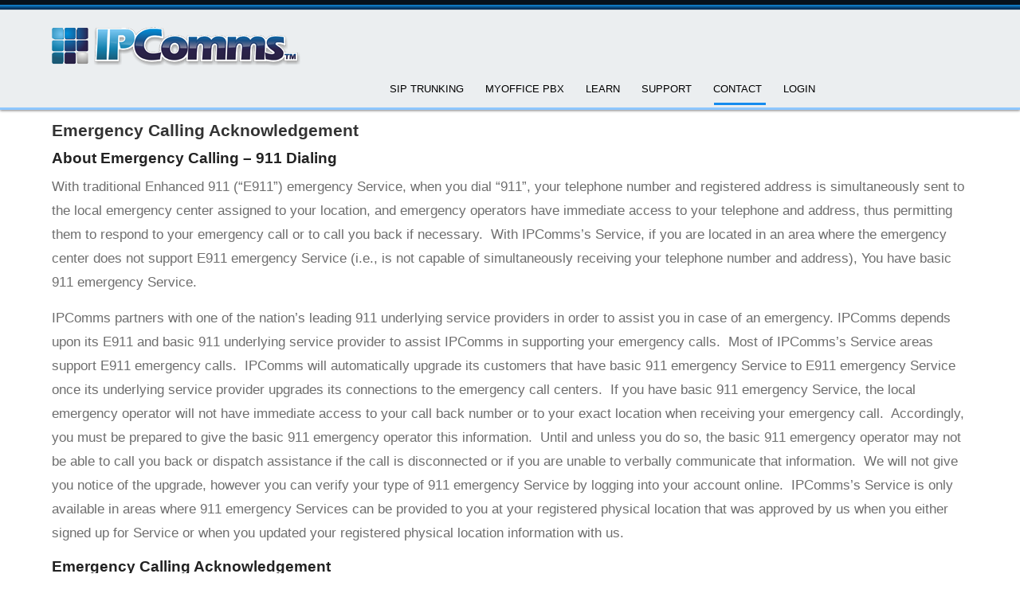

--- FILE ---
content_type: text/html; charset=utf-8
request_url: https://www.ipcomms.net/contact/terms-of-use/49-emergency-calling-acknowledgement
body_size: 26848
content:
<!DOCTYPE html>
<html prefix="og: http://ogp.me/ns#" xml:lang="en-gb" lang="en-gb">
<head>
	<meta http-equiv="content-type" content="text/html; charset=utf-8"/>
    <meta property="fb:app_id" content=""/>
	<meta name="viewport" content="width=device-width, initial-scale=1.0"/>
<base href="https://www.ipcomms.net/contact/terms-of-use/49-emergency-calling-acknowledgement"/>
	<meta name="keywords" content="sip trunking, sip trunk provider, sip trunk, sip provider, sip service, sip phone service, business sip, voip sip trunking, iax, asterisk pbx"/>
	<meta name="rights" content="IP Communications, LLC."/>
	<meta name="author" content="ipcomms"/>
	<meta name="robots" content="noindex, nofollow"/>
	<meta name="description" content="The premier provider of SIP Trunking. Connect your PBX to VoIP with a SIP Trunk from IPComms."/>
	<meta name="generator" content="Joomla! - Open Source Content Management"/>
	<title>911 Emergency Calling Acknowledgement - IPComms</title>
	<link href="/templates/rt_anacron/favicon.ico" rel="shortcut icon" type="image/vnd.microsoft.icon"/>
	
	
	
	
	
	
	
	
	
	
	
	
	
	
	
	
	
	<script type="application/json" class="joomla-script-options new">{"csrf.token":"88fbc7ec941391c93251d706a45784c7","system.paths":{"root":"","base":""}}</script>
	
	
	
	
	
	
	
	
	
	
	
	
	
	
	
	
	
	
	
	
	
	
	
	
	
	
	<!--[if lt IE 9]><script src="http://html5shim.googlecode.com/svn/trunk/html5.js" type="text/javascript"></script><script src="http://css3-mediaqueries-js.googlecode.com/svn/trunk/css3-mediaqueries.js" type="text/javascript"></script><![endif]-->












<link rel="stylesheet" href="https://cdn.jsdelivr.net/npm/simple-line-icons@2.4.1/css/simple-line-icons.css" type="text/css"/>

<link rel="stylesheet" href="/index.php?option=com_fsf&amp;view=css&amp;layout=default" type="text/css"/>

<link rel="stylesheet" href="http://fonts.googleapis.com/css?family=Open+Sans" type="text/css"/>

<link rel="stylesheet" href="https://ipcomms.net/components/com_k2/css/k2.css?v=2.10.3&amp;b=20200429" type="text/css"/>

<link rel="stylesheet" href="https://ipcomms.net/plugins/system/jcemediabox/css/jcemediabox.css?1d12bb5a40100bbd1841bfc0e498ce7b" type="text/css"/>

<link rel="stylesheet" href="https://ipcomms.net/plugins/system/jcemediabox/themes/standard/css/style.css?50fba48f56052a048c5cf30829163e4d" type="text/css"/>

<link rel="stylesheet" href="https://ipcomms.net/media/modals/css/bootstrap.min.css" type="text/css"/>

<link rel="stylesheet" href="https://ipcomms.net/libraries/gantry/css/grid-responsive.css" type="text/css"/>

<link rel="stylesheet" href="https://ipcomms.net/templates/rt_anacron/css-compiled/bootstrap.css" type="text/css"/>

<link rel="stylesheet" href="https://ipcomms.net/templates/rt_anacron/css-compiled/master-0e3684415a3b374affe9ef302283a857.css" type="text/css"/>

<link rel="stylesheet" href="https://ipcomms.net/templates/rt_anacron/css/master-webkit.css" type="text/css"/>

<link rel="stylesheet" href="https://ipcomms.net/templates/rt_anacron/css-compiled/demo-0e3684415a3b374affe9ef302283a857.css" type="text/css"/>

<link rel="stylesheet" href="https://ipcomms.net/templates/rt_anacron/css-compiled/mediaqueries.css" type="text/css"/>

<link rel="stylesheet" href="https://ipcomms.net/templates/rt_anacron/css-compiled/menu.css" type="text/css"/>

<link rel="stylesheet" href="https://ipcomms.net/templates/rt_anacron/css/rt_anacron-custom.css" type="text/css"/>

<link rel="stylesheet" href="https://ipcomms.net/modules/mod_gruemenu/css/styles.css" type="text/css"/>

<link rel="stylesheet" href="https://ipcomms.net/media/jusertube/srizontb.css" type="text/css"/>

<link rel="stylesheet" href="https://ipcomms.net/media/jusertube/mag-popup.css" type="text/css"/>

<link rel="stylesheet" href="https://ipcomms.net/media/jusertube/elastislide.css" type="text/css"/>
<style type="text/css">#rt-logo {background:url(/images/logos-ipc/ipcomms_logo_312x49.png) 50% 0 no-repeat !important}#rt-logo {width:312px;height:49px}</style>
<script src="/cache/rokbooster/6b55fd05d8863542d423d22ef4fef949.php" type="text/javascript"></script>
<script type="text/javascript">jQuery(window).on('load',function(){new JCaption('img.caption');});JCEMediaBox.init({popup:{width:"",height:"",legacy:0,lightbox:0,shadowbox:0,resize:0,icons:1,overlay:1,overlayopacity:0.8,overlaycolor:"#000000",fadespeed:500,scalespeed:500,hideobjects:0,scrolling:"scroll",close:2,labels:{'close':'Close','next':'Next','previous':'Previous','cancel':'Cancel','numbers':'{$current} of {$total}'},cookie_expiry:"",google_viewer:0},tooltip:{className:"tooltip",opacity:0.8,speed:150,position:"br",offsets:{x:16,y:16}},base:"/",imgpath:"plugins/system/jcemediabox/img",theme:"standard",themecustom:"",themepath:"plugins/system/jcemediabox/themes",mediafallback:0,mediaselector:"audio,video"});var rl_modals_options={"class":"modal_link","defaults":{"opacity":"0.8","maxWidth":"95%","maxHeight":"95%","current":"{current} \/ {total}","previous":"previous","next":"next","close":"close","xhrError":"This content failed to load.","imgError":"This image failed to load."}};jQuery(document).ready(function($){$('.navigation-toggle-857').sidr({name:'sidr-main',source:'#sidr-close, #gruemenu',side:'left',displace:false});$('.sidr-class-toggle-sidr-close').click(function(){$.sidr('close','sidr-main');return false;});});jQuery(window).touchwipe({wipeLeft:function($){$.sidr('close','sidr-main');},wipeRight:function($){$.sidr('open','sidr-main');},preventDefaultEvents:false});var srztb_pathToImage="/media/jusertube/loadingAnimation.gif";</script>
</head>
<body class="logo-type-custom header-headroom-enabled-scroll showcase-bg-transition-top-to-bottom showcase-type-none feature-type-none mainbody-overlay-light extension-type-preset1 footer-overlay-dark copyright-overlay-dark font-family-anacron font-size-is-default menu-type-dropdownmenu menu-dropdownmenu-position-header-a layout-mode-responsive col12 option-com-content menu-terms-of-use " id="scrollheader">
	<div id="rt-page-surround">
				<header id="rt-header-surround" class="scrollheader">
						<div id="rt-header" class="rt-overlay-light">
				<div class="rt-container">
					<div class="rt-grid-6 rt-alpha">
            <div class="rt-logo-block">
            <a href="/" id="rt-logo"></a>
        </div>
        
	<div class="menu-block">
		<div class="gf-menu-device-container responsive-type-selectbox"></div>
<ul class="gf-menu l1 ">
                    <li class="item520 parent">

            <a class="item" href="javascript:void(0);">

                                SIP Trunking              
            </a>


                            <span class="dropdown-spacer"></span>
                                    <div class="dropdown columns-2 " style="width:437px;">
                                                <div class="column col1" style="width:227px;">
                            <ul class="l2">
                                                                                                                    <li class="item521">

            <a class="item" href="/sip-trunking/sip-trunking-provider-overview">

                                SIP Trunking Overview              
            </a>


                    </li>
                                                                                                                                                                <li class="item524">

            <a class="item subtext" href="/sip-trunking/sip-origination-inbound-sip-trunks">

                                Inbound SIP Trunks<em>DID, DDI, &amp; 800 SIP Origination</em>              
            </a>


                    </li>
                                                                                                                                                                <li class="item525">

            <a class="item subtext" href="/sip-trunking/sip-unlimited-origination-termination">

                                Unlimited Two-Way Trunks<em>SIP Origination &amp; Termination Trunks</em>              
            </a>


                    </li>
                                                                                                        </ul>
                        </div>
                                                <div class="column col2" style="width:210px;">
                            <ul class="l2">
                                                                                                                    <li class="item782 parent">

            <a class="item subtext" href="/sip-trunking/sip-origination-inbound-sip-trunks">

                                Virtual Phone Numbers<em>DID, Int'l, &amp; Toll-Free Numbers</em>              
            </a>


                            <span class="dropdown-spacer"></span>
                                    <div class="dropdown flyout columns-1 " style="width:310px;">
                                                <div class="column col1" style="width:310px;">
                            <ul class="l3">
                                                                                                                    <li class="item783">

            <a class="item subtext" href="/sip-trunking/sip-origination-inbound-sip-trunks">

                                DID Numbers<em>Local | DID | DDI Phone Number Provider </em>              
            </a>


                    </li>
                                                                                                                                                                <li class="item532">

            <a class="item subtext" href="/sip-trunking/virtual-phone-numbers-dids/sip-toll-free-service-800-provider">

                                800 Toll Free Numbers<em>IP800 Toll-Free Number | VoIP Provider</em>              
            </a>


                    </li>
                                                                                                                                                                <li class="item688">

            <a class="item subtext" href="/ddi">

                                International Phone Numbers<em>International Virtual Phone Numbers | Global Numbers</em>              
            </a>


                    </li>
                                                                                                                                                                <li class="item141">

            <a class="item subtext" href="/sip-trunking/virtual-phone-numbers-dids/number-transfers">

                                Transfer Your Number (LNP)<em>Number Transfers | Portability</em>              
            </a>


                    </li>
                                                                                                        </ul>
                        </div>
                                            </div>

                                    </li>
                                                                                                                                                                <li class="item685">

            <a class="item subtext" href="/sip-trunking/sip-trunking-features">

                                SIP Trunking Features<em>Advanced SIP Trunking Features </em>              
            </a>


                    </li>
                                                                                                                                                                <li class="item682">

            <a class="item subtext" href="/sip-trunking/sip-trunking-pricing2">

                                SIP Trunk Pricing<em>Simple, straight forward pricing.</em>              
            </a>


                    </li>
                                                                                                        </ul>
                        </div>
                                            </div>

                                    </li>
                            <li class="item513 parent">

            <a class="item" href="javascript:void(0);">

                                MyOffice PBX              
            </a>


                            <span class="dropdown-spacer"></span>
                                    <div class="dropdown columns-2 " style="width:520px;">
                                                <div class="column col1" style="width:290px;">
                            <ul class="l2">
                                                                                                                    <li class="item515">

            <a class="item subtext" href="/hosted-pbx/hosted-pbx-pricing-comparison">

                                Cloud PBX Overview<em>Advanced phone system features</em>              
            </a>


                    </li>
                                                                                                                                                                <li class="item722">

            <a class="item subtext" href="/hosted-pbx/what-is-myoffice-pbx">

                                What is MyOffice PBX?<em>A Cloud-Based Business Phone System</em>              
            </a>


                    </li>
                                                                                                                                                                <li class="item675">

            <a class="item subtext" href="/hosted-pbx/easy-setup">

                                How Does MyOffice PBX Work?<em>Web-based setup and management</em>              
            </a>


                    </li>
                                                                                                                                                                <li class="item561">

            <a class="item" href="/hosted-pbx/pbx-features-hosted-all">

                                MyOffice PBX Features | Cloud PBX              
            </a>


                    </li>
                                                                                                                                                                <li class="item633">

            <a class="item icon" href="/hosted-pbx/myoffice-pbx-pricing">

                                <i class="usd">Pricing</i>              
            </a>


                    </li>
                                                                                                                                                                <li class="item635">

            <a class="item subtext" href="/hosted-pbx/savings-calculator">

                                Savings Calculator<em>Pay-Per-Line Pricing</em>              
            </a>


                    </li>
                                                                                                        </ul>
                        </div>
                                                <div class="column col2" style="width:230px;">
                            <ul class="l2">
                                                                                                                    <li class="item677">

            <a class="item" href="/hosted-pbx/web-control-panel-2">

                                Auto Attendant | Cloud PBX              
            </a>


                    </li>
                                                                                                                                                                <li class="item676">

            <a class="item" href="/hosted-pbx/web-control-panel">

                                Online PBX Control Panel              
            </a>


                    </li>
                                                                                                                                                                <li class="item678">

            <a class="item subtext" href="/hosted-pbx/bring-phones">

                                Use Your Phone | BYOD<em>Bring Your Own Device</em>              
            </a>


                    </li>
                                                                                                                                                                <li class="item518">

            <a class="item subtext" href="/hosted-pbx/buy-voip-sip-phones">

                                Buy Phones From Us<em>Cisco, Yealink, Grandstream, and more...</em>              
            </a>


                    </li>
                                                                                                                                                                <li class="item720">

            <a class="item subtext" href="/hosted-pbx/quick-start-videos-2">

                                Quick-Start Videos<em>Step-by-step setup videos</em>              
            </a>


                    </li>
                                                                                                                                                                <li class="item721">

            <a class="item" href="/hosted-pbx/virtual-extensions">

                                Virtual Extensions              
            </a>


                    </li>
                                                                                                        </ul>
                        </div>
                                            </div>

                                    </li>
                            <li class="item120 parent">

            <a class="item" href="javascript:void(0);">

                                Learn              
            </a>


                            <span class="dropdown-spacer"></span>
                                    <div class="dropdown columns-2 " style="width:455px;">
                                                <div class="column col1" style="width:227px;">
                            <ul class="l2">
                                                                                                                    <li class="item242">

            <a class="item" href="/learn/business-continuity-fail-over-routing">

                                Routing Options              
            </a>


                    </li>
                                                                                                                                                                <li class="item502">

            <a class="item" href="/learn/failover-protection">

                                Failover Protection              
            </a>


                    </li>
                                                                                                                                                                <li class="item505">

            <a class="item" href="/learn/emergency-911">

                                Emergency 911              
            </a>


                    </li>
                                                                                                                                                                <li class="item142">

            <a class="item" href="/learn/price-matching">

                                Price Matching              
            </a>


                    </li>
                                                                                                                                                                <li class="item173">

            <a class="item" href="/learn/money-back-guarantee">

                                Money Back Guarantee              
            </a>


                    </li>
                                                                                                        </ul>
                        </div>
                                                <div class="column col2" style="width:227px;">
                            <ul class="l2">
                                                                                                                    <li class="item684">

            <a class="item" href="/networksecurity">

                                About Our Network              
            </a>


                    </li>
                                                                                                                                                                <li class="item694">

            <a class="item" href="/learn/bring-your-own-device">

                                Bring Your Own Device              
            </a>


                    </li>
                                                                                                                                                                <li class="item695">

            <a class="item" href="/learn/sip-trunking-benefits">

                                SIP Trunking Benefits              
            </a>


                    </li>
                                                                                                                                                                <li class="item708">

            <a class="item" href="/learn/download-free-softphones">

                                Free Softphones              
            </a>


                    </li>
                                                                                                                                                                <li class="item754">

            <a class="item" href="/learn/what-is-asterisk">

                                Getting Started with Asterisk              
            </a>


                    </li>
                                                                                                        </ul>
                        </div>
                                            </div>

                                    </li>
                            <li class="item121 parent grouped">

            <a class="item" href="javascript:void(0);">

                                Support              
            </a>


                            <span class="dropdown-spacer"></span>
                                    <div class="dropdown columns-1 " style="width:250px;">
                                                <div class="column col1" style="width:250px;">
                            <ul class="l2">
                                                                                                                    <li class="item787 parent">

            <a class="item" href="/?Itemid=787">

                                MyOffice PBX              
            </a>


                            <span class="dropdown-spacer"></span>
                                    <div class="dropdown flyout columns-1 " style="width:180px;">
                                                <div class="column col1" style="width:180px;">
                            <ul class="l3">
                                                                                                                    <li class="item715">

            <a class="item subtext" href="/support/myoffice-pbx/quick-start-videos">

                                Quick-Start Videos<em>MyOffice PBX </em>              
            </a>


                    </li>
                                                                                                                                                                <li class="item711">

            <a class="item subtext" href="/support/myoffice-pbx/myoffice-pbx-quickstart-guide">

                                Initial Setup Guide<em>MyOffice PBX</em>              
            </a>


                    </li>
                                                                                                                                                                <li class="item789">

            <a class="item" href="/support/myoffice-pbx/features-apps">

                                Features Tutorials              
            </a>


                    </li>
                                                                                                                                                                <li class="item788">

            <a class="item" href="/support/myoffice-pbx/feature-codes">

                                *Feature Codes              
            </a>


                    </li>
                                                                                                        </ul>
                        </div>
                                            </div>

                                    </li>
                                                                                                                                                                <li class="item163">

            <a class="item" href="/support/faqs">

                                FAQs              
            </a>


                    </li>
                                                                                                                                                                <li class="item431">

            <a class="item subtext" href="/support/knowledgebase">

                                Sample Device Configs<em>Asterisk, Cisco, 3CX and more...</em>              
            </a>


                    </li>
                                                                                                                                                                <li class="item731">

            <a class="item subtext" href="/support/troubleshooting">

                                Troubleshooting<em>SIP Trunking</em>              
            </a>


                    </li>
                                                                                                                                                                <li class="item284">

            <a class="item" href="/support/network-status">

                                Check Network Status              
            </a>


                    </li>
                                                                                                                                                                <li class="item154">

            <a class="item" href="/support/open-a-support-ticket">

                                Open a support ticket              
            </a>


                    </li>
                                                                                                        </ul>
                        </div>
                                            </div>

                                    </li>
                            <li class="item255 parent active">

            <a class="item" href="/contact">

                                Contact              
            </a>


                            <span class="dropdown-spacer"></span>
                                    <div class="dropdown columns-1 " style="width:240px;">
                                                <div class="column col1" style="width:240px;">
                            <ul class="l2">
                                                                                                                    <li class="item274">

            <a class="item" href="/contact/contactus">

                                Contact Us              
            </a>


                    </li>
                                                                                                                                                                <li class="item193">

            <a class="item" href="/contact/about">

                                About Us              
            </a>


                    </li>
                                                                                                                                                                <li class="item245">

            <a class="item" href="/contact/referral-program">

                                Referral Program              
            </a>


                    </li>
                                                                                                                                                                <li class="item252">

            <a class="item" href="/contact/free-phone-bill-analysis">

                                Free Phone Bill Analysis              
            </a>


                    </li>
                                                                                                                                                                <li class="item191 active last">

            <a class="item" href="/contact/terms-of-use">

                                Terms &amp; Usage Info              
            </a>


                    </li>
                                                                                                                                                                <li class="item791">

            <a class="item" href="/contact/technnology-partnerships">

                                Technnology Partnerships              
            </a>


                    </li>
                                                                                                        </ul>
                        </div>
                                            </div>

                                    </li>
                            <li class="item164 parent">

            <a class="item" href="javascript:void(0);">

                                Login              
            </a>


                            <span class="dropdown-spacer"></span>
                                    <div class="dropdown columns-1 " style="width:182px;">
                                                <div class="column col1" style="width:182px;">
                            <ul class="l2">
                                                                                                                    <li class="item480 parent">

            <a class="item" href="javascript:void(0);">

                                Trunking Domains              
            </a>


                            <span class="dropdown-spacer"></span>
                                    <div class="dropdown flyout columns-1 " style="width:200px;">
                                                <div class="column col1" style="width:200px;">
                            <ul class="l3">
                                                                                                                    <li class="item170">

            <a class="item" href="http://trunking.ipcomms.net">

                                trunking.ipcomms.net              
            </a>


                    </li>
                                                                                                                                                                <li class="item478">

            <a class="item" href="https://2way.ipcomms.net">

                                2way.ipcomms.net              
            </a>


                    </li>
                                                                                                        </ul>
                        </div>
                                            </div>

                                    </li>
                                                                                                                                                                <li class="item477">

            <a class="item" href="https://www.myipcomms.net/IP/login.aspx">

                                Account Management              
            </a>


                    </li>
                                                                                                                                                                <li class="item481">

            <a class="item" href="https://mypbx.officepbx.net">

                                MyOffice PBX              
            </a>


                    </li>
                                                                                                        </ul>
                        </div>
                                            </div>

                                    </li>
            </ul>		<div class="clear"></div>
	</div>
	<div class="clear"></div>
	
</div>
<div class="rt-grid-6 rt-omega">
     			            <div class="rt-block showit rt-block2">
           	<div class="module-surround">
	           		                	<div class="module-content">
	                		
<style>

/* Top-to-Bottom */
#gruemenu.grue_857 ul li { margin:0!important; padding:0!important }
#gruemenu.grue_857 > ul > li {float: left; display: inline-block; }
#gruemenu.grue_857 > ul > li.has-sub > a::after {border-top-color: #D1E3FB;  right: 17px; top: 50%; margin-top:-5px; }
#gruemenu.grue_857 > ul > li.has-sub.active > a::after,
#gruemenu.grue_857 > ul > li.has-sub:hover > a {border-top-color: #FFFFFF;}
#gruemenu.grue_857 ul ul { position: absolute; left: -9999px; top: auto; padding-top: 6px;}
#gruemenu.grue_857 > ul > li > ul::after { content: ""; position: absolute; width: 0; height: 0; border: 5px solid transparent; top: -3px; left: 20px;}
#gruemenu.grue_857 ul ul ul::after {content: "";position: absolute; width: 0; height: 0; border: 5px solid transparent;  top: 11px; left: -3px;}
#gruemenu.grue_857 > ul > li:hover > ul {top: auto;left: 0;}
#gruemenu.grue_857 ul ul ul {padding-top: 0;padding-left: 6px;}
#gruemenu.grue_857 ul ul > li:hover > ul {left: 220px;top: 0;}
#gruemenu.grue_857 > ul > li > ul::after { border-bottom-color: #158BEE}
#gruemenu.grue_857 ul ul ul::after {border-right-color:  #158BEE }
#gruemenu.grue_857 ul ul li.has-sub > a::after {border-left-color: #E4F9FB;   right: 17px; top: 14px; }
#gruemenu.grue_857 ul ul li.has-sub.active > a::after,
#gruemenu.grue_857 ul ul li.has-sub:hover > a::after {border-left-color:#FFFFFF; }
#gruemenu.grue_857 { background: #353941; }
#gruemenu.grue_857 ul li a, #gruemenu.grue_857 
#gruemenu.grue_857 {font-family: "Open Sans", Arial, Helvetica, sans-serif ;}
#gruemenu.grue_857,
#gruemenu.grue_857 ul,
#gruemenu.grue_857 ul li,
#gruemenu.grue_857 ul > li > a { font-size:13px}
#gruemenu.grue_857 ul > li > ul > li > a { font-size:10px!important}
#gruemenu.grue_857 > ul > li > a { color: #D1E3FB; text-transform:uppercase}
#gruemenu.grue_857 > ul > li:hover > a,
#gruemenu.grue_857 > ul > li > a:hover,
#gruemenu.grue_857 > ul > li.active > a {color: #FFFFFF; background: #1693FC;}
#gruemenu.grue_857 ul ul li:hover > a,
#gruemenu.grue_857 ul ul li.active > a {color: #FFFFFF; background: #1693FC;}
#gruemenu.grue_857 ul ul li a, #navigation-toggle {color: #E4F9FB; background: #158BEE;}
#gruemenu.grue_857 ul ul li:hover > a,
#gruemenu.grue_857 ul ul li.active > a,
#navigation-toggle:hover {color: #FFFFFF;background:#1693FC;}
#gruemenu.grue_857 #menu-button{ color: #D1E3FB; }
#gruemenu.grue_857 {-webkit-border-radius: 3px; -moz-border-radius: 3px; -o-border-radius: 3px; border-radius: 3px;  border-radius: 3px;}
#gruemenu.grue_857 ul li:first-child > a  { border-top-left-radius: 3px; border-bottom-left-radius: 3px;}
#gruemenu.grue_857 ul ul li:first-child > a { border-top-left-radius: 3px; border-top-right-radius: 3px; border-bottom-left-radius: 0px; border-bottom-right-radius: px;}
#gruemenu.grue_857 ul ul li:last-child > a {border-top-left-radius: 0px; border-top-right-radius: 0px; border-bottom-left-radius: 3px; border-bottom-right-radius: 3px;}
#gruemenu.grue_857 #menu-button::after {border-top: 2px solid #D1E3FB; border-bottom: 2px solid #D1E3FB; }
#gruemenu.grue_857 #menu-button::before {border-top: 2px solid #D1E3FB; }
/* Enable Mobile Menu */
@media screen and (max-width: 5000px) {
#navigation-toggle { z-index:999; display:block; position:fixed; top:10px; right:10px; padding:10px 10px; box-shadow:0px 1px 1px rgba(0,0,0,0.15);	border-radius:3px;	text-shadow:0px 1px 0px rgba(0,0,0,0.5); font-size:20px;		transition:color linear 0.15s; text-decoration: none !important; }
#navigation-toggle span.nav-line { display:block; height:3px; width:20px; margin-bottom:4px; background:#fff}
#navigation-toggle:hover {text-decoration:none;	}
#gruemenu.grue_857  {display: none;}
}	
</style>

<a href="#sidr-main" id="navigation-toggle" class="navigation-toggle-857"><span class="nav-line"></span><span class="nav-line"></span><span class="nav-line"></span></a>
<div id="sidr-close"><a href="#sidr-close" class="toggle-sidr-close"></a></div>
<div id="gruemenu" class="grue_857 ">
<ul>
<li class="item-520 has-sub parent">
<a><span class="separator">
	SIP Trunking</span></a>
<ul class="sub-menu">
<li class="item-521"><a href="/sip-trunking/sip-trunking-provider-overview">SIP Trunking Overview</a></li>
<li class="item-524"><a href="/sip-trunking/sip-origination-inbound-sip-trunks">Inbound SIP Trunks</a></li>
<li class="item-525"><a href="/sip-trunking/sip-unlimited-origination-termination">Unlimited Two-Way Trunks</a></li>
<li class="item-782 has-sub parent">
<a href="/sip-trunking/sip-origination-inbound-sip-trunks">Virtual Phone Numbers</a><ul class="sub-menu">
<li class="item-783"><a href="/sip-trunking/sip-origination-inbound-sip-trunks">DID Numbers</a></li>
<li class="item-532"><a href="/sip-trunking/virtual-phone-numbers-dids/sip-toll-free-service-800-provider">800 Toll Free Numbers</a></li>
<li class="item-688"><a href="/ddi">International Phone Numbers</a></li>
<li class="item-141"><a href="/sip-trunking/virtual-phone-numbers-dids/number-transfers">Transfer Your Number (LNP)</a></li>
</ul>
</li>
<li class="item-685"><a href="/sip-trunking/sip-trunking-features">SIP Trunking Features</a></li>
<li class="item-682"><a href="/sip-trunking/sip-trunking-pricing2">SIP Trunk Pricing</a></li>
</ul>
</li>
<li class="item-513 has-sub parent">
<a><span class="separator">
	MyOffice PBX</span></a>
<ul class="sub-menu">
<li class="item-515"><a href="/hosted-pbx/hosted-pbx-pricing-comparison">Cloud PBX Overview</a></li>
<li class="item-722"><a href="/hosted-pbx/what-is-myoffice-pbx">What is MyOffice PBX?</a></li>
<li class="item-675"><a href="/hosted-pbx/easy-setup">How Does MyOffice PBX Work?</a></li>
<li class="item-561"><a href="/hosted-pbx/pbx-features-hosted-all">MyOffice PBX Features | Cloud PBX</a></li>
<li class="item-633"><a href="/hosted-pbx/myoffice-pbx-pricing">Pricing</a></li>
<li class="item-635"><a href="/hosted-pbx/savings-calculator">Savings Calculator</a></li>
<li class="item-677"><a href="/hosted-pbx/web-control-panel-2">Auto Attendant | Cloud PBX</a></li>
<li class="item-676"><a href="/hosted-pbx/web-control-panel">Online PBX Control Panel</a></li>
<li class="item-678"><a href="/hosted-pbx/bring-phones">Use Your Phone | BYOD</a></li>
<li class="item-518"><a href="/hosted-pbx/buy-voip-sip-phones">Buy Phones From Us</a></li>
<li class="item-720"><a href="/hosted-pbx/quick-start-videos-2">Quick-Start Videos</a></li>
<li class="item-721"><a href="/hosted-pbx/virtual-extensions">Virtual Extensions</a></li>
</ul>
</li>
<li class="item-120 has-sub parent">
<a><span class="separator">
	Learn</span></a>
<ul class="sub-menu">
<li class="item-242"><a href="/learn/business-continuity-fail-over-routing">Routing Options</a></li>
<li class="item-502"><a href="/learn/failover-protection">Failover Protection</a></li>
<li class="item-505"><a href="/learn/emergency-911">Emergency 911</a></li>
<li class="item-142"><a href="/learn/price-matching">Price Matching</a></li>
<li class="item-173"><a href="/learn/money-back-guarantee">Money Back Guarantee</a></li>
<li class="item-684"><a href="/networksecurity">About Our Network</a></li>
<li class="item-694"><a href="/learn/bring-your-own-device">Bring Your Own Device</a></li>
<li class="item-695"><a href="/learn/sip-trunking-benefits">SIP Trunking Benefits</a></li>
<li class="item-708"><a href="/learn/download-free-softphones">Free Softphones</a></li>
<li class="item-754"><a href="/learn/what-is-asterisk">Getting Started with Asterisk</a></li>
</ul>
</li>
<li class="item-121 has-sub parent">
<a><span class="separator">
	Support</span></a>
<ul class="sub-menu">
<li class="item-787 has-sub parent">
<a href="/?Itemid=787">MyOffice PBX</a><ul class="sub-menu">
<li class="item-715"><a href="/support/myoffice-pbx/quick-start-videos">Quick-Start Videos</a></li>
<li class="item-711"><a href="/support/myoffice-pbx/myoffice-pbx-quickstart-guide">Initial Setup Guide</a></li>
<li class="item-789"><a href="/support/myoffice-pbx/features-apps">Features Tutorials</a></li>
<li class="item-788"><a href="/support/myoffice-pbx/feature-codes">*Feature Codes</a></li>
</ul>
</li>
<li class="item-163"><a href="/support/faqs">FAQs</a></li>
<li class="item-431"><a href="/support/knowledgebase">Sample Device Configs</a></li>
<li class="item-731"><a href="/support/troubleshooting">Troubleshooting</a></li>
<li class="item-284"><a href="/support/network-status">Check Network Status</a></li>
<li class="item-154"><a href="/support/open-a-support-ticket">Open a support ticket</a></li>
</ul>
</li>
<li class="item-255 active has-sub parent">
<a href="/contact">Contact</a><ul class="sub-menu">
<li class="item-274"><a href="/contact/contactus">Contact Us</a></li>
<li class="item-193"><a href="/contact/about">About Us</a></li>
<li class="item-245"><a href="/contact/referral-program">Referral Program</a></li>
<li class="item-252"><a href="/contact/free-phone-bill-analysis">Free Phone Bill Analysis</a></li>
<li class="item-191 current active"><a href="/contact/terms-of-use">Terms &amp; Usage Info</a></li>
<li class="item-791"><a href="/contact/technnology-partnerships">Technnology Partnerships</a></li>
</ul>
</li>
<li class="item-164 has-sub parent">
<a><span class="separator">
	Login</span></a>
<ul class="sub-menu">
<li class="item-480 has-sub parent">
<a><span class="separator">
	Trunking Domains</span></a>
<ul class="sub-menu">
<li class="item-170"><a href="http://trunking.ipcomms.net">trunking.ipcomms.net</a></li>
<li class="item-478"><a href="https://2way.ipcomms.net">2way.ipcomms.net</a></li>
</ul>
</li>
<li class="item-477"><a href="https://www.myipcomms.net/IP/login.aspx">Account Management</a></li>
<li class="item-481"><a href="https://mypbx.officepbx.net">MyOffice PBX</a></li>
</ul>
</li>
</ul>
</div>






	                	</div>
                	</div>
           </div>
	
</div>
					<div class="clear"></div>
				</div>
			</div>
					</header>
		
		

	

		
				<section id="rt-main-surround">
			<div id="rt-transition">
				<div id="rt-mainbody-surround">
																																								<div class="rt-container">
						          
<div id="rt-main" class="mb12">
                <div class="rt-container">
                    <div class="rt-grid-12 ">
                                                						<div class="rt-block">
	                        <div id="rt-mainbody">
								<div class="component-content">
	                            	<article class="item-page" itemscope itemtype="http://schema.org/Article">
<meta itemprop="inLanguage" content="en-GB"/>








<div itemprop="articleBody">
	<h3>Emergency Calling Acknowledgement</h3>
<h4>About Emergency Calling – 911 Dialing</h4>
<p>With traditional Enhanced 911 (“E911”) emergency Service, when you dial “911”, your telephone number and registered address is simultaneously sent to the local emergency center assigned to your location, and emergency operators have immediate access to your telephone and address, thus permitting them to respond to your emergency call or to call you back if necessary.  With IPComms’s Service, if you are located in an area where the emergency center does not support E911 emergency Service (i.e., is not capable of simultaneously receiving your telephone number and address), You have basic 911 emergency Service.  </p>
<p>IPComms partners with one of the nation’s leading 911 underlying service providers in order to assist you in case of an emergency. IPComms depends upon its E911 and basic 911 underlying service provider to assist IPComms in supporting your emergency calls.  Most of IPComms’s Service areas support E911 emergency calls.  IPComms will automatically upgrade its customers that have basic 911 emergency Service to E911 emergency Service once its underlying service provider upgrades its connections to the emergency call centers.  If you have basic 911 emergency Service, the local emergency operator will not have immediate access to your call back number or to your exact location when receiving your emergency call.  Accordingly, you must be prepared to give the basic 911 emergency operator this information.  Until and unless you do so, the basic 911 emergency operator may not be able to call you back or dispatch assistance if the call is disconnected or if you are unable to verbally communicate that information.  We will not give you notice of the upgrade, however you can verify your type of 911 emergency Service by logging into your account online.  IPComms’s Service is only available in areas where 911 emergency Services can be provided to you at your registered physical location that was approved by us when you either signed up for Service or when you updated your registered physical location information with us.</p>
<h4>Emergency Calling Acknowledgement</h4>
<p>You understand and acknowledge that IPComms’s 911 emergency Service has certain limitations and works differently when compared to traditional 911 emergency service. IPComms’s 911 emergency Service limitations and the way IPComms deploys its 911 emergency Service may make IPComms unsuitable to some users.  You should carefully evaluate IPComms’s 911 emergency Service limitations when deciding to activate IPComms’s Service.  You agree and acknowledge that it is your responsibility to select a 911 emergency service provider best suited to meet your emergency calling needs, and to make the necessary arrangements for accessing emergency calling services, such as maintaining a traditional phone line or cellular (mobile) phone as a backup means for your emergency calls.  By entering into this Agreement, You will be presumed to have assumed the risk of losing 911 emergency dialing capabilities and agree to provide your telephone number and other identifying information to 911 emergency authorities as you deem necessary (in your sole opinion and discretion) in case of an emergency.  IPComms assumes no liability for the failure of E911 to perform and assumes no liability if you move and do not update your E911 address information.<br/> </p>
<h4 style="font-size: 11px; line-height: 0.9em; margin: 0px 0px 20px; font-family: Helvetica, Arial, sans-serif;">Limitations of Emergency Calling – 911 Dialing </h4>
<p>IPComms depends upon certain third parties to provide 911 emergency Service and is thus subject to their network implementation and deployment schedules.  Consequently, E911 emergency Service may be limited or unavailable in certain geographic areas until these third parties have completed this implementation and deployment.  When you sign-up for the Service, we will advise you of the kind of 911 emergency Service, E911 or basic 911, that will be available with your Service.  In addition, you may view your account information on our website, which specifies the kind of 911 emergency Service you have.  When there is a problem validating your information and/or address or you are identified with an international location, your 911 emergency call will be sent to the national emergency call center.  In addition, emergency personnel will not receive your telephone number or know your physical location when your 911 emergency call is routed to the national emergency call center.  Routing to a national emergency call center could substantially delay the response of emergency service providers or could result in no emergency service being provided to you at all. </p>
<p>IPComms’s 911 and E911 Emergency Service may also be Limited or Unavailable in the Following Circumstances:</p>
<ul style="list-style-image: none; padding-left: 20px; font-family: Helvetica, Arial, sans-serif;">
<li style="line-height: 1.8em;">If your Digital Subscriber Line (“DSL”), cable modem, or other broadband access connections are disconnected, suspended, or interrupted for any reason, including electric power failures;</li>
<li style="line-height: 1.8em;">If you relocate or move the IPComms Adapter to a location other than the one that you registered with us or if you otherwise disconnect or modify the IPComms Adapter;</li>
<li style="line-height: 1.8em;">If you change your telephone number or if you add new telephone numbers to your account, and do not successfully register your location of use for each changed or newly added telephone number;</li>
<li style="line-height: 1.8em;">If there are delays or disruptions of Service in the network or Services of IPComms’s E911 underlying service provider;</li>
<li style="line-height: 1.8em;">If there is network congestion and/or a reduction in network speed; or</li>
<li style="line-height: 1.8em;">If Service is interrupted or terminated for any reason, including the suspension or termination of your account with us or with your broadband access supplier.</li>
</ul>
<p>While IPComms will make commercially reasonable efforts to minimize the disruptive effects of IPComms’s Service interruptions, degradations, or outages, it makes no guarantees or assurances that these will not occur.  Such commercially reasonable efforts are IPComms’s sole obligation regarding such interruptions.  Such outages or other Service disruptions may include loss of 911 emergency Service dialing capabilities for extended periods of time.</p>
<p>Furthermore, home alarm systems, fax machines and other devices that attach to your home computers, local telephone service, cable system or other devices may not work with the Service.  You are solely responsible for testing the operation of your home alarm systems, fax machines or other devices that you attach to the Service.</p>
</div>



	</article>
								</div>
	                        </div>
						</div>
                                                                    </div>
                                        <div class="clear"></div>
                </div>
            </div>
					</div>
																								
				</div>
			</div>
		</section>
		
		
				<div id="rt-copyright" class="rt-overlay-dark">
			<div class="rt-container">
				<div class="rt-grid-12 rt-alpha rt-omega">
    	<div class="rt-copyright-content rt-block">
			</div>
	
 			            <div class="rt-block ">
           	<div class="module-surround">
	           		                	<div class="module-content">
	                		

<div class="custom">
	<div style="margin-top: 10px; margin-bottom: 80px;">
<h2 style="text-align: center !important; font-size: 38px !important; line-height: 14px !important; font-weight: 900 !important; text-transform: uppercase;"><a href="/learn/money-back-guarantee"><img src="[data-uri]" alt="30dayguarantee"/></a></h2>
<h2 style="font-family: cabinsemibold, Verdana, Helvetica, Arial, sans-serif; color: #6e6e6e; text-transform: uppercase; text-align: center;"><span style="color: #ffffff; font-weight: 800; font-size: 40px !important;"><a href="/learn/money-back-guarantee"><span style="font-size: 18pt; color: #b8d8ff;">Your Satisfaction Is Our Priority!</span></a></span></h2>
<p style="text-align: center;"><span style="font-family: myriad-pro, sans-serif; font-size: 18px; line-height: 27px; text-align: center; color: #ffffff;">If you are unsatisfied with your IP Communications service for any reason, in the first 30 days after signing up , you can cancel and we will give you a full refund, minus any usage fees. All we ask is that you call customer support to obtain a cancellation form and return it before the 30-day period has expired. </span></p>
</div>
</div>
	                	</div>
                	</div>
           </div>
	 			            <div class="rt-block ">
           	<div class="module-surround">
	           		                	<div class="module-content">
	                		

<div class="custom">
	<div style="margin-top: -95px !important; clear: both;">
<div style="position: relative; top: -20px; align: right;"><img src="[data-uri]" alt="callus" class="hideit" height="46" style="color: #333333; font-family: arial, helvetica, clean, sans-serif; font-size: 14px; font-weight: bold; line-height: 13px; float: right;" width="225"/></div>
<p style="text-align: center;"><span style="color: #9ad1ff !important;"><a href="/contact/terms-of-use/12-pricing" style="color: #9ad1ff !important;">Plans</a> | <a href="/learn/price-matching" style="color: #9ad1ff !important;">Price Matching</a> | <a href="/support/faqs" style="color: #9ad1ff !important;">FAQ</a> |  <a href="/contact/terms-of-use/13-signup/45-terms" style="color: #9ad1ff !important;"></a><a href="/contact/terms-of-use/13-signup/45-terms" target="_blank" class="jcepopup" style="color: #9ad1ff !important;" data-mediabox="title[Terms and Conditions::Terms]">Terms of Service</a> | <a href="/contact/terms-of-use/13-signup/47-reasonable-use-policy" style="color: #9ad1ff !important;">Reasonable Use Policy</a> | <a href="/contact/terms-of-use/13-signup/48-privacy-policy" style="color: #9ad1ff !important;">Privacy</a> | <a href="/contact/terms-of-use/49-emergency-calling-acknowledgement" style="color: #9ad1ff !important;">911/Emergency | </a><a href="/component/content/?id=29&amp;Itemid=153" style="color: #9ad1ff !important;">Contact Us</a><a href="/contact/terms-of-use/49-emergency-calling-acknowledgement" style="color: #9ad1ff !important;"></a></span></p>
<p style="font-size: 10px !important; line-height: 13px !important;"><span style="color: #eee;">*E911 service operates differently than traditional 911. See Emergency Calling - 911 for important details and restrictions. All rates listed are per minute and in US Dollars. Rates are subject to change without notice. Rates &amp; service applicable to calls made from SIP URIs.  International calling may require service approval before activation. IPComms does not guarantee service quality for any service delivered via the public Internet.  All outbound (long-distance) calling plans and Toll-Free inbound (800 origination) services exclude Alaska and the Yukon Territories. Unlimited calling and other services for all IPComms plans are based on normal business use by a single typical business. A combination of factors is used to determine abnormal use, including but not limited to: the number of unique numbers called, the average length of call, calling patterns, minutes used and other factors.  All services are subject to our Reasonable Use Policy and Terms of Service. All prices exclude applicable taxes and fees.</span></p>
</div>
</div>
	                	</div>
                	</div>
           </div>
	
</div>
				<div class="clear"></div>
			</div>
		</div>
		
				<div id="rt-debug">
			<div class="rt-container">
								<div class="clear"></div>
			</div>
		</div>
		
		
									</div>
</body>
</html>


--- FILE ---
content_type: text/css
request_url: https://ipcomms.net/templates/rt_anacron/css/rt_anacron-custom.css
body_size: 21887
content:
/* CSS Document */
 
 @charset "utf-8";
 .moveit183 {
    margin-left: -158px;
 }


/*LOGO ADJUSTMENT 2022 JD */
#rt-logo {
    width: 312px;
    height: 49px;
    top: 25px;
    position: relative;
}
.gf-menu {
   padding-top:66px;
}

body#scrollheader.layout-mode-responsive {
    padding-top: 0px;
}
/*END LOGO ADJUSTMENT 2022 JD */

.homepagesubtitle {
  
      font-weight: 700 !Important;
    color: #158 !important;
    padding-left: 40px;
    top: -10px !important;
    position: relative;
}


#submitYourConcern
{
    color: #4b92db!important;
    text-align: left;
}

#submitYourConcern a
{  
     padding: 0 5px 0 0;
}


#submitYourConcern:after{
content: url('/images/link_arrow1.svg');
padding-right: 0px;

      transform: scale(.02);
    position: relative;
    top: 1px;
}



      
.sprocket-tabs .sprocket-tabs-nav li {
    line-height: 26px;
    font-size: 13px !important;
    line-height: 1.8 !important;
    font-weight: 400;
    font-family: 'Roboto', sans-serif !important;
  color:#158bee !important;
}


.sprocket-tabs .sprocket-tabs-nav li ul{
    line-height: 26px;
    font-size: 13px !important;
    line-height: 1.8 !important;
    font-weight: 400;
    font-family: 'Roboto', sans-serif !important;
  color:#158bee !important;
}


.sprocket-tabs .sprocket-tabs-nav-zerod {
    margin-top: 0px !important;
}

li {
    line-height: 26px;
      font-size: 17px !important;
    line-height: 1.8 !important;
    font-weight: 400;
    font-family: raleway, 'Roboto', sans-serif !important;
}


.pricing-table li  {   line-height: 26px;
      font-size: 12px !important;
    line-height: 1.8 !important;
    font-weight: normal;
    font-family: 'Roboto', sans-serif !important;}

#rt-feature {

  border-bottom: 0px;}

.addbottom {margin-bottom: 114px;}

#moofaqCat-97 {  display: block;
    position: relative !important;
    top: -66px !important;
    visibility: hidden;}

div.fsf_faq_question {
    font-size: 100% !important;
} 


.topdown {top:40px !important;}
.topdown2 {top:90px !important;}

#rt-showcase {
    background-position: 0px 56px;
  background-size: 1903px;
}

.calculoid-container a {color:#fff !Important; display:none}

.fsf_faq_question {
    color: #fff !important;
    background-color: #f3f3f3 !important;
    padding: 5px 8px !important;
    margin: 0 0 15px 0px !important;
    border-radius: 3px 3px 0px 0px !important;
    font-weight: 300 !important;
}


div.faq_category_faqlist {
    clear: both;
    padding-left: 0px;
}


div.fsf_faq a.fsf_highlight {
    display: block;
    padding: 6px 2px 6px 2px;
    color: #333 !important;
}


.box22 {
    border: 1px solid #ccc;
    border-bottom: 4px solid #59a9eb;
    -webkit-box-shadow: 0 2px 5px rgba(0,0,0,0.2);
    -moz-box-shadow: 0 2px 5px rgba(0,0,0,0.2);
    box-shadow: 0 2px 5px rgba(0,0,0,0.2);
    -webkit-border-radius: 4px;
    -moz-border-radius: 4px;
    border-radius: 4px;
}

.box21 {
    border: 1px solid #ccc;
    border-bottom: 4px solid #59a9eb;
    -webkit-border-radius: 4px;
    -moz-border-radius: 4px;
    border-radius: 4px;
}


.box20 {
    
    border-bottom: 4px solid #115588;
   
    -webkit-border-radius: 4px;
    -moz-border-radius: 4px;
    border-radius: 4px;
}



ul { color:#222;}

.btn-primary {
    color: #fff;
    text-shadow: 0 -1px 0 rgba(0,0,0,0.25);
    background-color: #006dcc !important;
    background-image: -moz-linear-gradient(top,#08c,#0044cc) !important;
    background-image: none !important;
    background-image: none !important;
    background-image: none !important;
    background-image: none !important;
    background-repeat: repeat-x !important;
    filter: progid:DXImageTransform.Microsoft.gradient(startColorstr='#ff0088cc', endColorstr='#ff0043cc', GradientType=0);
    border-color: #0044cc #0044cc #002a80;
    border-color: rgba(0,0,0,0.1) rgba(0,0,0,0.1) rgba(0,0,0,0.25);
    filter: progid:DXImageTransform.Microsoft.gradient(enabled = false);
}




 

 
 #rt-top {
    z-index: 1 !important;
    border-top: 0px solid #158bee !important;
 }
 
 .topdown {
    margin-top: 50px;
 }
 

 
 .fsf_mod_faqs_cont {
    clear: both;
    border-bottom: 1px solid #E0E0E0;
    padding: 6px;
    /* margin-bottom: 26px; */
    margin: 0px 0px 0px;
 }
 
 .fsf_mod_faqs_title {
    cursor: pointer;
    text-align: left;
 }
 
 .extension-type-customextension #rt-extension {
    background-repeat: no-repeat;
    background-size: cover;
    background-attachment: fixed;
 }
 
 @media screen and (max-width:1000px) {
    .sprocket-features-img-container {
       display: none !important;
    }
    .homedescription {
       width: 80% !important;
    }
 }
 
 .h2hover {
    color: #158bee !important;
 }
 
 .h2hover:hover {
    color: #158bee !important;
 }
 
 .h2hover a:hover {
    color: #158 !important;
 }
 
 .bluedd {
    background-color: #158bee;
    background: #158bee;
    background-size: 100% 100%;
 }
 
 .homebtnclear {
    text-decoration: none;
    padding: 11px 6px;
    border: 1px solid #158;
    margin: 0px 7px 7px;
    display: block;
    width: 176px;
    text-align: center;
    font-family: 'proxima nova', sans-serif;
    font-size: 17px;
    background: transparent !important;
    background-color: #115588 !important;
    color: #fff !important;
    line-height: 18px;
    border-radius: 10px;
 }
 
 .homebtnclear:hover {
    background-color: transparent !important;
    color: #115588 !important;
 }
 
 .rl_tabs .nav-tabs>li.active>a, .rl_tabs .nav-tabs>li.active>a:hover {
    color: #555;
    background-color: transparent;
    border: 1px solid #ddd;
    border-bottom-color: transparent;
    cursor: default;
    font-size: 17px !important;
    font-weight: 400;
    color: #158 !important;
    font-family: raleway !important;
    text-transform: none !Important;
 }
 
 .rl_tabs>ul.nav-tabs>li>a {
    display: block !important;
    -webkit-transition-duration: .2s;
    -moz-transition-duration: .2s;
    -o-transition-duration: .2s;
    transition-duration: .2s;
    color: #3071a9;
    text-decoration: none;
    line-height: inherit;
    font-size: 17px;
    color: #333 !important;
 }
 
 style.min.css?v=7.0.9:68 .modheighthome {
    height: 0px !important;
 }
 
 .rt-logo2 {
    position: absolute;
    top: 34px;
    height: 75px !important;
 }
 
 .rt-logo2 {
    position: absolute;
    top: 5px;
    height: 55px !important;
       margin-left: 10px;
 }
}
@media only screen and (max-width: 1000px) and (min-width: 768px) {
   .rt-container {
      width: 100% !important;
   }
   
   .rt-logo2 {
      position: absolute;
      top: 43px;
      height: 75px !important;
   }
}
@media only screen and (min-width: 1000px) {
   .enlarged {
      bottom: 1px !important;
   }
   
   .rt-logo2 {
      position: absolute;
      top: 43px;
      height: 75px !important;
   }
   
   #rt-top {
      z-index: 1 !important;
      border-top: 1px solid #eee !important;
     background: #ffffff !important;
   }
}
#rt-feature {
   border-top: 0px solid #ebebeb;
}
#rt-top {
   box-shadow: none !important;
}
.drop100 {
   margin-bottom: 100px;
}
.shrink {
   height: 60px !important;
   -webkit-transition: all .7s; // Chrome
   -moz-transition: all .7s; // Mozilla
   -o-transition: all .7s; // Opera
   transition: all .7s;
   top: 67px;
   bottom: 5px;
}
.enlarged {
   height: 75px !important;
   -webkit-transition: all .7s; // Chrome
   -moz-transition: all .7s; // Mozilla
   -o-transition: all .7s; // Opera
   transition: all .7s;
   top: 43px;
}
section#featuresHeadline {
   background: url('office/bg-features-headline.jpg');
   height: auto;
}
section#featuresHeadline h2 {
   text-align: center;
   padding: 0px 20px 0px 20px;
}
section#features {
   background: url("office/bg-features.jpg") no-repeat bottom center;
   padding: 0px 0px 0 40px;
   zoom: 1;
   width: 100%
}
section#features:before, section#features:after {
   content: " ";
   display: block;
   height: 0;
   overflow: hidden;
}
section#features:after {
   clear: both;
}
section#features h2 {
   text-align: center;
}
section#features .content {
   clear: both;
   margin-top: 35px;
}
section#features .img {
   float: left;
   margin-top: -65px;
   margin-right: -40px;
}
section#features .img img {
   max-width: 100%;
}
section#features ul {
   margin: 0;
   padding: 0;
   list-style: none;
   width: 33%;
   float: left;
}
section#features ul li {
   background: url("../images/red-bullet.png") no-repeat 0 8px;
   padding-left: 15px;
   padding-right: 25px;
   font-size: 16px;
   font-weight: normal;
   margin-bottom: 2px;
   line-height: 1.4em;
   margin-left: 15px;
}
section#features ul li.title {
   font-size: 20px;
   background: none;
   padding-left: 0;
   margin-bottom: 10px;
   margin-left: 0;
}
#footer-menu ul {
   display: inline-block;
   padding-right: 5%;
   list-style-type: none;
   vertical-align: top;
}
#footer-menu .level0 a {
   clear: both;
   color: #ffffff;
   text-decoration: underline;
}
#footer-menu .level0 .deeper .parent {
   clear: both;
   color: #ffffff;
   text-decoration: underline;
   margin: 10px 0 10px 0;
}
#footer-menu .item-575 .level0 .deeper .parent {
   margin-top: -10px;
   clear: both;
}
#footer-menu.item-575.level0.deeper.parent.li:nth-child(4) {
   clear: left;
}
#footer-menu .level1 a {}
#footer-menu .level2 a {}
.box3 {
   background: #fcfcfc;
   /* color: #ffffff; */
   
   border: 1px solid #ccc;
}
.height175 {
   height: 175px;
}
.height190 {
   height: 190px;
}
@media only screen and (max-width: 1000px) {
   .smallit {
      display: inline;
   }
   
   .bigit {
      display: none;
   }
}
@media (min-width: 960px) {
   .smallit {
      display: none;
   }
   
   .bigit {
      display: inline;
   }
   
  
}
.arrow_box {
   position: relative;
   background: #f0f0f0;
   border: 4px solid #c2e1f5;
   color: #e01111 !important;
   font-weight: 700;
}
.arrow_box a {
   color: #ff6600 !important;
}
.arrow_box:hover {
   position: relative;
   top: -1px;
}
.arrow_box:after, .arrow_box:before {
   left: 100%;
   top: 50%;
   border: solid transparent;
   content: " ";
   height: 0;
   width: 0;
   position: absolute;
   pointer-events: none;
}
.arrow_box:after {
   border-color: rgba(136, 183, 213, 0);
   border-left-color: #f0f0f0;
   border-width: 35px;
   margin-top: -35px;
}
.arrow_box:before {
   border-color: rgba(194, 225, 245, 0);
   border-left-color: #c2e1f5;
   border-width: 41px;
   margin-top: -41px;
}
.footermenufix {
   display: inline-flex;
   font-size: 17px;
   float: left;
   padding: 0 5% 0 0;
   list-style: none !important;
}
.footermenufix a {
   color: #999999 !important;
}
.footermenufix a:hover {
   color: #158bee !important;
}
.footermenufix a:active {
   color: #158bee !important;
}
.footermenufix ul {
   list-style: none !important;
}
.footermenufix ul li {
   list-style: none !important;
}
.footermenufix ul {
   list-style: none;
}
.rt-block2 {
   padding: 0px;
   margin: 0px !important;
   position: relative;
   top: 0;
}
.hero .header {
   color: #0082cb;
   font-family: "Trade Gothic Condensed", sans-serif;
   font-weight: 700;
   letter-spacing: -2px;
}
.logo-text {
   font-family: "Trade Gothic Condensed", sans-serif;
   font-weight: 700;
   position: relative;
   z-index: 0;
}
.main-bg-brown .rt-bg {}
.main-bg-brown .rt-bg2 {
   background-repeat: repeat;
   background-position: 1500% 0%;
}
.rokgallery-wrapper .rg-ss-title, .rokgallery-wrapper .rg-ss-caption {
   background: none;
}
#rt-top .rt-container:after {
   font-size: 4em !important;
   position: absolute;
   bottom: -23px !important;
   left: 50%;
   margin-left: -15px;
   text-shadow: 0px 0px 0 #cdceda;
}
.rokgallery-wrapper .rg-ss-caption {
   border-bottom: 0px solid #1562a1;
}
.orangebutton {
   display: inline-block;
   -moz-box-shadow: inset 0px 1px 0px 0px #f29c93;
   -webkit-box-shadow: inset 0px 1px 0px 0px #f29c93;
   box-shadow: inset 0px 1px 0px 0px #f29c93;
   background: -webkit-gradient(linear, left top, left bottom, color-stop(0.05, #fe1a00), color-stop(1, #ce0100));
   background: -moz-linear-gradient(top, #fe1a00 5%, #ce0100 100%);
   background: -webkit-linear-gradient(top, #fe1a00 5%, #ce0100 100%);
   background: -o-linear-gradient(top, #fe1a00 5%, #ce0100 100%);
   background: -ms-linear-gradient(top, #fe1a00 5%, #ce0100 100%);
   background: linear-gradient(to bottom, #fe1a00 5%, #ce0100 100%);
   filter: progid: DXImageTransform.Microsoft.gradient(startColorstr='#fe1a00', endColorstr='#ce0100', GradientType=0);
   background-color: #fe1a00;
   -moz-border-radius: 6px;
   -webkit-border-radius: 6px;
   border-radius: 6px;
   display: inline-block;
   color: #ffffff;
   font-family: arial;
   font-size: 18px;
   font-weight: normal;
   padding: 11px 36px;
   text-decoration: none;
   text-shadow: 0px 1px 0px #b23e35;
}
.orangebutton:hover {
   background: -webkit-gradient(linear, left top, left bottom, color-stop(0.05, #ce0100), color-stop(1, #fe1a00));
   background: -moz-linear-gradient(top, #ce0100 5%, #fe1a00 100%);
   background: -webkit-linear-gradient(top, #ce0100 5%, #fe1a00 100%);
   background: -o-linear-gradient(top, #ce0100 5%, #fe1a00 100%);
   background: -ms-linear-gradient(top, #ce0100 5%, #fe1a00 100%);
   background: linear-gradient(to bottom, #ce0100 5%, #fe1a00 100%);
   filter: progid: DXImageTransform.Microsoft.gradient(startColorstr='#ce0100', endColorstr='#fe1a00', GradientType=0);
   color: #ffffff !important;
   background-color: #ce0100;
}
.orangebutton:active {
   position: relative;
   top: 1px;
}
.redbutton {
   font-size: 18px !important;
   font-family: Arial;
   font-weight: normal;
   -moz-border-radius: 8px;
   -webkit-border-radius: 8px;
   border-radius: 5px !important;
   border: 1px solid #d02718 !important;
   padding: 12px 19px !important;
   text-decoration: none;
   background: -webkit-gradient( linear, left top, left bottom, color-stop(5%, #f24537), color-stop(100%, #c62d1f));
   background: -moz-linear-gradient( center top, #f24537 5%, #c62d1f 100%);
   background: -ms-linear-gradient( top, #f24537 5%, #c62d1f 100%);
   filter: progid: DXImageTransform.Microsoft.gradient(startColorstr='#f24537', endColorstr='#c62d1f');
   background-color: #f24537 !important;
   color: #ffffff !important;
   display: inline-block;
   text-shadow: 1px 1px 0px #810e05 !important;
   -webkit-box-shadow: inset 1px 1px 0px 0px #f5978e;
   -moz-box-shadow: inset 1px 1px 0px 0px #f5978e;
   box-shadow: inset 1px 1px 0px 0px #f5978e;
}
.redbutton:hover {
   background: -webkit-gradient( linear, left top, left bottom, color-stop(5%, #c62d1f), color-stop(100%, #f24537));
   background: -moz-linear-gradient( center top, #c62d1f 5%, #f24537 100%);
   background: -ms-linear-gradient( top, #c62d1f 5%, #f24537 100%);
   filter: progid: DXImageTransform.Microsoft.gradient(startColorstr='#c62d1f', endColorstr='#f24537');
   background-color: #c62d1f !important;
}
.redbutton:active {
   position: relative !important;
   top: 1px;
}
.rt-main-surround .rt-transition .rt-mainbody-surround .rt-top: {
   margin-top: 30px !important;
}
#rocket {
   background: url(../images/main/rocket.png) no-repeat;
   height: 40px;
}
.buynow3 {
   display: inline-block;
   top, #002244 0%, #002244);
   background: -webkit-gradient( linear, left top, left bottom, from(#1675c4), to(#1675c4));
   background: -moz-linear-gradient( top, #1675c4 0%, #1675c4);
   filter: progid: DXImageTransform.Microsoft.gradient(startColorstr='#1675c4', endColorstr='#158cee');
   background-color: #1675c4;
   position: relative;
   top: -1px;
}
.buynow3 {
   display: inline-block;
   font-family: Arial, Helvetica, sans-serif;
   font-size: 14px;
   color: #ffffff!important;
   padding: 5px 10px;
   background: -moz-linear-gradient( top, #158bee 0%, #158bee);
   background: -webkit-gradient( linear, left top, left bottom, from(#158bee), to(#158bee));
   filter: progid: DXImageTransform.Microsoft.gradient(startColorstr='#1675c4', endColorstr='#158cee');
   background-color: #158bee;
   -moz-border-radius: 5px;
   -webkit-border-radius: 5px;
   border-radius: 8px;
   border: 1px solid #158cee;
   -moz-box-shadow: 0px 1px 3px rgba(000, 000, 000, 0.5), inset 0px 0px 2px rgba(255, 255, 255, 1);
   -webkit-box-shadow: 0px 1px 3px rgba(000, 000, 000, 0.5), inset 0px 0px 2px rgba(255, 255, 255, 1);
   box-shadow: 0px 1px 3px rgba(000, 000, 000, 0.5), inset 0px 0px 2px rgba(255, 255, 255, 1);
   text-shadow: 0px -1px 0px rgba(000, 000, 000, 0.4), 0px 1px 0px rgba(255, 255, 255, 0.3);
}
.buynow3:hover {
   background: -moz-linear-gradient( top, #1b71b8 0%, #1b71b8);
   background: -webkit-gradient( linear, left top, left bottom, from(#1b71b8), to(#1b71b8));
   position: relative;
   top: -1px;
}
.blackbutton {
   font-family: Arial, Helvetica, sans-serif;
   font-size: 14px;
   color: #ffffff;
   padding: 10px 20px;
   background: -moz-linear-gradient( top, #a3a3a3 0%, #3b3b3b 50%, #242424 50%, #000000);
   background: -webkit-gradient( linear, left top, left bottom, from(#a3a3a3), color-stop(0.50, #3b3b3b), color-stop(0.50, #242424), to(#000000));
   -moz-border-radius: 5px;
   -webkit-border-radius: 5px;
   border-radius: 5px;
   border: 1px solid #000000;
   -moz-box-shadow: 0px 1px 3px rgba(000, 000, 000, 0.5), inset 0px 0px 1px rgba(255, 255, 255, 0.6);
   -webkit-box-shadow: 0px 1px 3px rgba(000, 000, 000, 0.5), inset 0px 0px 1px rgba(255, 255, 255, 0.6);
   box-shadow: 0px 1px 3px rgba(000, 000, 000, 0.5), inset 0px 0px 1px rgba(255, 255, 255, 0.6);
   text-shadow: 0px -1px 0px rgba(000, 000, 000, 1), 0px 1px 0px rgba(255, 255, 255, 0.2);
}
.blackbutton:hover {
   background: -webkit-gradient(linear, left top, left bottom, color-stop(0.05, #000000), color-stop(1, #a3a3a3)) !important;
   background: -moz-linear-gradient(top, #000000 5%, #a3a3a3 100%) !important;
   background: -webkit-linear-gradient(top, #000000 5%, #a3a3a3 100%) !important;
   background: -o-linear-gradient(top, #000000 5%, #a3a3a3 100%) !important;
   background: -ms-linear-gradient(top, #000000 5%, #a3a3a3 100%);
   background: linear-gradient(to bottom, #000000 5%, #a3a3a3 100%) !important;
   filter: progid: DXImageTransform.Microsoft.gradient(startColorstr='#000000', endColorstr='#a3a3a3', GradientType=0) !important;
   background-color: #000000 border: 1px solid #cccccc !important;
   color: #ffffff !important;
}
.blackbutton:active {
   position: relative !important;
   top: 1px !important;
}
.margin1 {
   margin: 1px 0 !important;
   color: #e27907 !important;
}
.menu ul ul {
   padding-left: 10px;
}
.menu ul li.active a {
   font-weight: bold;
}
.menu ul li.active ul a {
   font-weight: normal;
}
.menu ul li.active ul li.active a {
   font-weight: bold;
}
.box5, .rt-light .box5, .rt-dark .box5 {
   background-image: url(../images/patterns/box5-bg.png);
   background-color: #2173b8;
   color: #ffffff;
}
ul.menu li a, ul.menu li .item, ul.menu li .separator {
   display: block;
   font-size: 1.1em;
   font-weight: normal;
   padding: 15px 20px 15px;
   position: absolute;
   background-image: none;
}
ul.menu li a:before, ul.menu li .item:before, ul.menu li .separator:before {
   content: none;
   positoin: relative;
   right: 0;
}
.myButton {
   -moz-box-shadow: inset 0px 1px 0px 0px #9acc85;
   -webkit-box-shadow: inset 0px 1px 0px 0px #9acc85;
   box-shadow: inset 0px 1px 0px 0px #9acc85;
   background: -webkit-gradient(linear, left top, left bottom, color-stop(0.05, #74ad5a), color-stop(1, #68a54b));
   background: -moz-linear-gradient(top, #74ad5a 5%, #68a54b 100%);
   background: -webkit-linear-gradient(top, #74ad5a 5%, #68a54b 100%);
   background: -o-linear-gradient(top, #74ad5a 5%, #68a54b 100%);
   background: -ms-linear-gradient(top, #74ad5a 5%, #68a54b 100%);
   background: linear-gradient(to bottom, #74ad5a 5%, #68a54b 100%);
   filter: progid: DXImageTransform.Microsoft.gradient(startColorstr='#74ad5a', endColorstr='#68a54b', GradientType=0);
   background-color: #74ad5a;
   border: 1px solid #3b6e22;
   display: inline-block;
   color: #ffffff;
   font-family: arial;
   font-size: 13px;
   font-weight: bold;
   padding: 6px 12px;
   text-decoration: none;
}
.myButton:hover {
   background: -webkit-gradient(linear, left top, left bottom, color-stop(0.05, #68a54b), color-stop(1, #74ad5a));
   background: -moz-linear-gradient(top, #68a54b 5%, #74ad5a 100%);
   background: -webkit-linear-gradient(top, #68a54b 5%, #74ad5a 100%);
   background: -o-linear-gradient(top, #68a54b 5%, #74ad5a 100%);
   background: -ms-linear-gradient(top, #68a54b 5%, #74ad5a 100%);
   background: linear-gradient(to bottom, #68a54b 5%, #74ad5a 100%);
   filter: progid: DXImageTransform.Microsoft.gradient(startColorstr='#68a54b', endColorstr='#74ad5a', GradientType=0);
   background-color: #68a54b;
}
.myButton:active {
   position: relative;
   top: 1px;
}
#rt-footer-surround .rt-footer-bg {
   background-color: #0a233d;
   background-image: -webkit-gradient(linear, 0 0, 0 100%, from(#0a233d), color-stop(35%, #0a233d), to(#131719));
   background-image: -webkit-linear-gradient(#0a233d, #0a233d 35%, #131719);
   background-image: -moz-linear-gradient(top, #0a233d, #0a233d 35%, #131719);
   background-image: -o-linear-gradient(#0a233d, #0a233d 35%, #131719);
   background-image: linear-gradient(#0a233d, #0a233d 35%, #131719);
   background-repeat: no-repeat;
   filter: progid: DXImageTransform.Microsoft.gradient(startColorstr='#0a233d', endColorstr='#131719', GradientType=0);
   border-color: rgba(225, 225, 225, 0.1);
   -webkit-box-shadow: 0 0 40px rgba(0, 0, 0, 0.6);
   -moz-box-shadow: 0 0 40px rgba(0, 0, 0, 0.6);
   box-shadow: 0 0 40px rgba(0, 0, 0, 0.6);
}

/* -- Checklist ----- */
.checklist {
   overflow: hidden;
   float: left;
   width: 100%;
   line-height: 1.2em;
   color: #000;
   padding: 0 0 20px;
   margin: 0;
}
.checklist li {
   float: left;
   width: 41%;
   list-style: none;
   background: url('images/homepage/ul1.png') 2px 12px no-repeat;
   border-top: 1px solid #e5e7e7;
   padding: 14px 0 14px 43px;
   margin: -1px 3% 1px 0;
}
.checklist li.alt {
   float: right;
   margin: -1px 0 1px 2%;
}
.tooltip {
   line-height: normal;
}
.diamond {
   list-style-image: url('images/diamond.png');
}

.item-page h2 {
   font-size: 160%;
   line-height: 100% !important;
}

/*metrix for same size modules ADMIN TUTORIALS*/
.fixedheight {
   min-height: 130px;
}

/*metrix for same size modules USER (SMALLER) TUTORIALS*/
.fixedheightuser {
   min-height: 50px;
}
.bluetitle {
   color: #002244 !important;
   background: #c5daef !important;
}
.right {
   position: absolute !important;
   right: 0px !important;
   z-index: 1000;
}
.redbutton2 {
   font-size: 18px !important;
   font-family: Arial;
   font-weight: normal;
   -moz-border-radius: 8px;
   -webkit-border-radius: 8px;
   border-radius: 5px !important;
   border: 1px solid #d02718 !important;
   padding: 12px 19px !important;
   text-decoration: none;
   background: -webkit-gradient( linear, left top, left bottom, color-stop(5%, #f24537), color-stop(100%, #c62d1f));
   background: -moz-linear-gradient( center top, #f24537 5%, #c62d1f 100%);
   background: -ms-linear-gradient( top, #f24537 5%, #c62d1f 100%);
   filter: progid: DXImageTransform.Microsoft.gradient(startColorstr='#f24537', endColorstr='#c62d1f');
   background-color: #f24537 !important;
   color: #ffffff !important;
   display: inline-block;
   text-shadow: 1px 1px 0px #810e05 !important;
   -webkit-box-shadow: inset 1px 1px 0px 0px #f5978e;
   -moz-box-shadow: inset 1px 1px 0px 0px #f5978e;
   box-shadow: inset 1px 1px 0px 0px #f5978e;
}
.redbutton2:hover {
   background: -webkit-gradient( linear, left top, left bottom, color-stop(5%, #c62d1f), color-stop(100%, #f24537));
   background: -moz-linear-gradient( center top, #c62d1f 5%, #f24537 100%);
   background: -ms-linear-gradient( top, #c62d1f 5%, #f24537 100%);
   filter: progid: DXImageTransform.Microsoft.gradient(startColorstr='#c62d1f', endColorstr='#f24537');
   background-color: #c62d1f !important;
}
.redbutton2:active {
   position: relative !important;
   top: 1px;
}
.bluebutton {
   font-size: 20px;
   font-family: Arial;
   font-weight: normal;
   -moz-border-radius: 4px;
   -webkit-border-radius: 4px;
   border-radius: 4px;
   border: 0px solid #84bbf3;
   padding: 5px 10px;
   text-decoration: none;
   background: -webkit-gradient( linear, left top, left bottom, color-stop(5%, #5ba3eb), color-stop(100%, #15578a));
   background: -moz-linear-gradient( center top, #5ba3eb 5%, #15578a 100%);
   background: -ms-linear-gradient( top, #5ba3eb 5%, #15578a 100%);
   filter: progid: DXImageTransform.Microsoft.gradient(startColorstr='#5ba3eb', endColorstr='#15578a');
   background-color: #5ba3eb;
   color: #ffffff;
   display: inline-block;
   text-shadow: 1px 1px 0px #528ecc;
   -webkit-box-shadow: inset 1px 1px 0px 0px #dcecfb;
   -moz-box-shadow: inset 1px 1px 0px 0px #dcecfb;
   box-shadow: inset 1px 1px 0px 0px #dcecfb;
}
.bluebutton:hover {
   background: -webkit-gradient( linear, left top, left bottom, color-stop(5%, #15578a), color-stop(100%, #5ba3eb));
   background: -moz-linear-gradient( center top, #15578a 5%, #5ba3eb 100%);
   background: -ms-linear-gradient( top, #15578a 5%, #5ba3eb 100%);
   filter: progid: DXImageTransform.Microsoft.gradient(startColorstr='#15578a', endColorstr='#5ba3eb');
   background-color: #15578a;
}
.bluebutton:active {
   position: relative;
   top: 1px;
}
.greybutton {
   width: 99%;
   font-size: 20px !important;
   font-family: Arial;
   font-weight: normal;
   -moz-border-radius: 8px;
   -webkit-border-radius: 8px;
   border-radius: 8px;
   border: 1px solid #dcdcdc;
   padding: 19px 12px;
   text-decoration: none;
   background: -webkit-gradient( linear, left top, left bottom, color-stop(5%, #f9f9f9), color-stop(100%, #e9e9e9));
   background: -moz-linear-gradient( center top, #f9f9f9 5%, #e9e9e9 100%);
   background: -ms-linear-gradient( top, #f9f9f9 5%, #e9e9e9 100%);
   filter: progid: DXImageTransform.Microsoft.gradient(startColorstr='#f9f9f9', endColorstr='#e9e9e9');
   background-color: #f9f9f9;
   color: #666666;
   display: inline-block;
   text-shadow: 1px 1px 0px #ffffff;
   -webkit-box-shadow: inset 1px 1px 0px 0px #ffffff;
   -moz-box-shadow: inset 1px 1px 0px 0px #ffffff;
   box-shadow: inset 1px 1px 0px 0px #ffffff;
}
.greybutton:hover {
   background: -webkit-gradient( linear, left top, left bottom, color-stop(5%, #e9e9e9), color-stop(100%, #f9f9f9));
   background: -moz-linear-gradient( center top, #e9e9e9 5%, #f9f9f9 100%);
   background: -ms-linear-gradient( top, #e9e9e9 5%, #f9f9f9 100%);
   filter: progid: DXImageTransform.Microsoft.gradient(startColorstr='#e9e9e9', endColorstr='#f9f9f9');
   background-color: #e9e9e9;
}
.greybutton:active {
   position: relative;
   top: 1px;
}
.sprocket-headlines {
   background: none;
   border: 0px solid #ffffff;
}
.litebluebutton1 {
   font-size: 16px;
   font-family: Arial;
   font-weight: normal;
   -moz-border-radius: 4px;
   -webkit-border-radius: 5px;
   border-radius: 5px;
   border: 1px solid #84bbf3;
   padding: 9px 18px;
   text-decoration: none;
   background: -webkit-gradient( linear, left top, left bottom, color-stop(5%, #bddbfa), color-stop(100%, #80b5ea));
   background: -moz-linear-gradient( center top, #bddbfa 5%, #80b5ea 100%);
   background: -ms-linear-gradient( top, #bddbfa 5%, #80b5ea 100%);
   filter: progid: DXImageTransform.Microsoft.gradient(startColorstr='#bddbfa', endColorstr='#80b5ea');
   background-color: #bddbfa;
   color: #002244 !important;
   display: inline-block;
   text-shadow: 1px 1px 0px #528ecc;
   -webkit-box-shadow: inset 1px 1px 0px 0px #dcecfb;
   -moz-box-shadow: inset 1px 1px 0px 0px #dcecfb;
   box-shadow: inset 1px 1px 0px 0px #dcecfb;
}
.litebluebutton1:hover {
   background: -webkit-gradient( linear, left top, left bottom, color-stop(5%, #80b5ea), color-stop(100%, #bddbfa));
   background: -moz-linear-gradient( center top, #80b5ea 5%, #bddbfa 100%);
   background: -ms-linear-gradient( top, #80b5ea 5%, #bddbfa 100%);
   filter: progid: DXImageTransform.Microsoft.gradient(startColorstr='#80b5ea', endColorstr='#bddbfa');
   background-color: #80b5ea;
   color: #CF0 !important;
}
.litebluebutton1:active {
   position: relative;
   top: 1px;
}
.litebluebutton {
   font-size: 16px;
   font-family: Arial;
   font-weight: normal;
   -moz-border-radius: 3px;
   -webkit-border-radius: 3px;
   border-radius: 3px;
   border: 1px solid #337fed;
   padding: 9px 18px;
   text-decoration: none;
   background: -webkit-gradient( linear, left top, left bottom, color-stop(5%, #3d94f6), color-stop(100%, #1e62d0));
   background: -moz-linear-gradient( center top, #3d94f6 5%, #1e62d0 100%);
   background: -ms-linear-gradient( top, #3d94f6 5%, #1e62d0 100%);
   filter: progid: DXImageTransform.Microsoft.gradient(startColorstr='#3d94f6', endColorstr='#1e62d0');
   background-color: #3d94f6;
   color: #ffffff !important;
   display: inline-block;
   text-shadow: 1px 1px 0px #1570cd;
   -webkit-box-shadow: inset 1px 1px 0px 0px #97c4fe;
   -moz-box-shadow: inset 1px 1px 0px 0px #97c4fe;
   box-shadow: inset 1px 1px 0px 0px #97c4fe;
}
.litebluebutton:hover {
   background: -webkit-gradient( linear, left top, left bottom, color-stop(5%, #1e62d0), color-stop(100%, #3d94f6));
   background: -moz-linear-gradient( center top, #1e62d0 5%, #3d94f6 100%);
   background: -ms-linear-gradient( top, #1e62d0 5%, #3d94f6 100%);
   filter: progid: DXImageTransform.Microsoft.gradient(startColorstr='#1e62d0', endColorstr='#3d94f6');
   background-color: #1e62d0;
   color: #ffffff !important;
   text-decoration: none;
}
.litebluebutton:active {
   position: relative;
   top: 1px;
}
.greenbutton {
   font-size: 16px;
   font-family: Arial;
   font-weight: normal;
   -moz-border-radius: 4px;
   -webkit-border-radius: 4px;
   border-radius: 4px;
   border: 1px solid #74b807;
   padding: 8px 11px;
   text-decoration: none;
   background: -webkit-gradient( linear, left top, left bottom, color-stop(5%, #89c403), color-stop(100%, #77a809));
   background: -moz-linear-gradient( center top, #89c403 5%, #77a809 100%);
   background: -ms-linear-gradient( top, #89c403 5%, #77a809 100%);
   filter: progid: DXImageTransform.Microsoft.gradient(startColorstr='#89c403', endColorstr='#77a809');
   background-color: #89c403;
   color: #ffffff !important;
   display: inline-block;
   text-shadow: 1px 1px 0px #528009;
   -webkit-box-shadow: inset 1px 1px 0px 0px #a4e271;
   -moz-box-shadow: inset 1px 1px 0px 0px #a4e271;
   box-shadow: inset 1px 1px 0px 0px #a4e271;
}
.greenbutton:hover {
   background: -webkit-gradient( linear, left top, left bottom, color-stop(5%, #77a809), color-stop(100%, #89c403));
   background: -moz-linear-gradient( center top, #77a809 5%, #89c403 100%);
   background: -ms-linear-gradient( top, #77a809 5%, #89c403 100%);
   filter: progid: DXImageTransform.Microsoft.gradient(startColorstr='#77a809', endColorstr='#89c403');
   background-color: #77a809;
}
.greenbutton:active {
   position: relative;
   top: 1px;
}
.menutop ul li>.item>span {
   display: block;
   width: 100%;
   overflow: hidden;
   line-height: 2.4em;
   font-size: 13px;
}
.fusion-js-subs ul li {
   width: auto !important;
   background-color: #96cdfb;
}
.menutop {
   padding: 0 2px;
   line-height: 1em;
}
.darkgreybutton {
   display: inline-block;
   background: #393939;
   background: -webkit-gradient(linear, left top, left bottom, color-stop(0%, #37639a), color-stop(100%, #112051));
   background: -moz-linear-gradient(center top, #37639a 0%, #112051 100%);
   -webkit-border-radius: 5px;
   -moz-border-radius: 5px;
   border-radius: 5px;
   padding: 5px 15px;
   display: inline-block;
   border-color: #000000;
   border-width: 1px;
   border-style: solid;
   font-family: Arial;
   font-size: 12px;
   color: #ffffff !important;
   font-weight: bold;
}
.darkgreybutton:hover {
   background: #486816;
   background: -webkit-gradient(linear, left top, left bottom, color-stop(0%, #565656), color-stop(100%, #2a2a2a));
   background: -moz-linear-gradient(center top, #565656 0%, #2a2a2a 100%);
   color: #ffffff !important;
}
.movehome {
   position: relative;
   left: -25px;
   top: -25px;
}
.movehome2 {
   position: relative;
   left: 0px;
   top: -55px;
}
.movehome-homepage {
   position: relative;
   left: -5px !important;
   top: -25px !important;
   width: 100% !important;
}
.box1 {
   background-color: #ebebeb;
   background-image: -webkit-gradient(linear, 0 0, 0 100%, from(#f8f8f8), color-stop(75%, #EBEBEB), to(#EBEBEB));
   background-image: -webkit-linear-gradient(#f8f8f8, #EBEBEB 75%, #EBEBEB);
   background-image: -moz-linear-gradient(top, #f8f8f8, #EBEBEB 75%, #EBEBEB);
   background-image: -o-linear-gradient(#f8f8f8, #EBEBEB 75%, #EBEBEB);
   background-image: linear-gradient(#f8f8f8, #EBEBEB 75%, #EBEBEB);
   background-repeat: no-repeat;
   filter: progid: DXImageTransform.Microsoft.gradient(startColorstr='#fff7f7f7', endColorstr='#ffebebeb', GradientType=0);
   background-color: #ebebeb;
   background-image: -webkit-gradient(linear, 0 0, 0 100%, from(#f8f8f8), color-stop(75%, #EBEBEB), to(#EBEBEB));
   background-image: -webkit-linear-gradient(#f8f8f8, #EBEBEB 75%, #EBEBEB);
   background-image: -moz-linear-gradient(top, #f8f8f8, #EBEBEB 75%, #EBEBEB);
   background-image: -ms-linear-gradient(#f8f8f8, #EBEBEB 75%, #EBEBEB);
   background-image: -o-linear-gradient(#f8f8f8, #EBEBEB 75%, #EBEBEB);
   background-image: linear-gradient(#f8f8f8, #EBEBEB 75%, #EBEBEB);
   background-repeat: no-repeat;
   filter: progid: DXImageTransform.Microsoft.gradient(startColorstr='#f8f8f8', endColorstr='#ebebeb', GradientType=0);
   border: 1px solid #CECBCB;
   -webkit-box-shadow: 0 2px 3px rgba(0, 0, 0, 0.1);
   -moz-box-shadow: 0 2px 3px rgba(0, 0, 0, 0.1);
   box-shadow: 0 2px 3px rgba(0, 0, 0, 0.1);
   -webkit-box-shadow: 0 2px 3px rgba(0, 0, 0, 0.1);
   -moz-box-shadow: 0 2px 3px rgba(0, 0, 0, 0.1);
   box-shadow: 0 2px 3px rgba(0, 0, 0, 0.1);
}
.movetitle {
   position: relative;
   left: 0px;
   top: 25px;
}
#vtnivo659 .nivo-caption .nivo-heading {
   font-family: raleway;
   font-weight: 900 !important;
   line-height: 60px !important;
   font-size: 60px !important;
   color: #000000 !important;
}
#vtnivo659 .nivo-caption .nivo-description {
   margin-top: 10px !Important;
   font-weight: 500 !Important;
   font-family: raleway;
   width: 588px !Important;
}
.hr2 {
   border: 0;
   height: 1px;
   background-image: -webkit-linear-gradient(left, rgba(0, 0, 0, 0), rgba(0, 0, 0, 0.75), rgba(0, 0, 0, 0));
   background-image: -moz-linear-gradient(left, rgba(0, 0, 0, 0), rgba(0, 0, 0, 0.75), rgba(0, 0, 0, 0));
   background-image: -ms-linear-gradient(left, rgba(0, 0, 0, 0), rgba(0, 0, 0, 0.75), rgba(0, 0, 0, 0));
   background-image: -o-linear-gradient(left, rgba(0, 0, 0, 0), rgba(0, 0, 0, 0.75), rgba(0, 0, 0, 0));
}
.theme-bar.slider-wrapper {
   border: 0px solid #333;
}
.rt-block2 {
   padding: 0px !important;
   margin: 0px;
   position: relative;
   margin: 0px 0px !important;
}
.rt-block22 {
   padding: 0px !important;
   margin: 0px;
   position: relative;
   margin: 0px 0px !important;
   height: 154px;
}
#rt-mainbody-surround #rt-main {
   background-image: none;
   border-top: none;
   border-bottom: none;
       margin-top: 100px;
}
.menu-myoffice-pbx #rt-main {
   display: none;
}
.header-middle {
   text-align: center;
}
.box2 {
   background-color: #f0f0f0 !important;
   color: #222222 !important;
}
.box7 {
   border: 1px solid #ccc;
   border-bottom: 1px solid #999999;
   -webkit-box-shadow: 0 0px 1px rgba(0, 0, 0, 0.2);
   -moz-box-shadow: 0 1px 1px rgba(0, 0, 0, 0.2);
   box-shadow: 0 1px 1px rgba(0, 0, 0, 0.2);
}
.box7 {
   -webkit-border-radius: 4px;
   -moz-border-radius: 4px;
   border-radius: 4px;
}
.box8 {
   border: 1px solid #ccc;
   border-bottom: 1px solid #999999;
   -webkit-box-shadow: 0 0px 1px rgba(0, 0, 0, 0.2);
   -moz-box-shadow: 0 1px 1px rgba(0, 0, 0, 0.2);
   box-shadow: 0 1px 1px rgba(0, 0, 0, 0.2);
   background: rgb(30, 87, 153);
   background: -moz-linear-gradient(top, rgba(30, 87, 153, 1) 0%, rgba(41, 137, 216, 1) 50%, rgba(32, 124, 202, 1) 51%, rgba(68, 159, 229, 1) 100%);
   /* Old browsers */
   
   background: -webkit-gradient(linear, left top, left bottom, color-stop(0%, rgba(30, 87, 153, 1)), color-stop(50%, rgba(41, 137, 216, 1)), color-stop(51%, rgba(32, 124, 202, 1)), color-stop(100%, rgba(68, 159, 229, 1)));
   /* FF3.6+ */
   
   background: -webkit-linear-gradient(top, rgba(30, 87, 153, 1) 0%, rgba(41, 137, 216, 1) 50%, rgba(32, 124, 202, 1) 51%, rgba(68, 159, 229, 1) 100%);
   /* Chrome,Safari4+ */
   
   background: -o-linear-gradient(top, rgba(30, 87, 153, 1) 0%, rgba(41, 137, 216, 1) 50%, rgba(32, 124, 202, 1) 51%, rgba(68, 159, 229, 1) 100%);
   /* Chrome10+,Safari5.1+ */
   
   background: -ms-linear-gradient(top, rgba(30, 87, 153, 1) 0%, rgba(41, 137, 216, 1) 50%, rgba(32, 124, 202, 1) 51%, rgba(68, 159, 229, 1) 100%);
   /* Opera 11.10+ */
   
   background: linear-gradient(to bottom, rgba(30, 87, 153, 1) 0%, rgba(41, 137, 216, 1) 50%, rgba(32, 124, 202, 1) 51%, rgba(68, 159, 229, 1) 100%);
   /* IE10+ */
   
   filter: progid: DXImageTransform.Microsoft.gradient( startColorstr='#1e5799', endColorstr='#449fe5', GradientType=0);
   /* W3C */
   /* IE6-9 */
}
.box8 {
   -webkit-border-radius: 4px;
   -moz-border-radius: 4px;
   border-radius: 4px;
}
.box9 {
   border: 1px solid #f0f0f0;
   border-bottom: 1px solid #f0f0f0;
   -webkit-box-shadow: 0 0px 0px rgba(0, 0, 0, 0.2);
   -moz-box-shadow: 0 0px 0px rgba(0, 0, 0, 0.2);
   box-shadow: 0 0px 0px rgba(0, 0, 0, 0.2);
   background-color: #fefefe;
}
.box9 {
   -webkit-border-radius: 4px;
   -moz-border-radius: 4px;
   border-radius: 4px;
}
.box10 {
   border: 1px solid #f0f0f0;
   border-bottom: 1px solid #f0f0f0;
   -webkit-box-shadow: 0 0px 0px rgba(0, 0, 0, 0.2);
   -moz-box-shadow: 0 0px 0px rgba(0, 0, 0, 0.2);
   box-shadow: 0 0px 0px rgba(0, 0, 0, 0.2);
   background-color: #fefefe;
   -moz-opacity: 0.95;
   -khtml-opacity: 0.95;
   opacity: 0.95;
   -ms-filter: "progid:DXImageTransform.Microsoft.Alpha"(Opacity=95);
   filter: progid: DXImageTransform.Microsoft.Alpha(opacity=95);
   filter: alpha(opacity=95);
}
.box10 {
   -webkit-border-radius: 4px;
   -moz-border-radius: 4px;
   border-radius: 4px;
}
.box1 a {
   color: #333333 !important;
   color: #000;
}
.homebtn {
   -webkit-border-radius: 3;
   -moz-border-radius: 3;
   border-radius: 3px;
   color: #ffffff !important;
   background: #3498db;
   line-height: 36px !important;
   width: 140px;
   text-decoration: none;
   display: block;
   text-align: center;
   max-width: 230px;
   margin: 0 auto;
   min-width: 175px;
   font-family: raleway !important;
}
.homebtn:hover {
   background: #3cb0fd;
   text-decoration: none;
}
.homebtn2 {
   -webkit-border-radius: 3;
   -moz-border-radius: 3;
   border-radius: 3px;
   color: #ffffff !important;
   font-size: 14px !important;
   background: #acb0b2;
   padding: 9px 17px 9px 17px;
   text-decoration: none;
   display: block;
   text-align: center;
   max-width: 230px;
   margin: 0 auto;
}
.homebtn2:hover {
   background: #c3dae7;
   text-decoration: none;
}
.homebtn3 {
   -webkit-border-radius: 3;
   -moz-border-radius: 3;
   border-radius: 3px;
   color: #ffffff !important;
   font-size: 14px !important;
   background: #444444;
   padding: 9px 17px 9px 17px;
   text-decoration: none;
   display: block;
   text-align: center;
   max-width: 230px;
   margin: 0 auto;
}
.homebtn3:hover {
   padding: 2px 3px !important;
   text-align: center;
   background: #002244;
   text-decoration: none;
}
.shadowit #rt-fullwidth {
   height: 412px !Important;
}
.homebtn4 {
   text-align: center !important;
   padding: 2px 5px;
   color: #4c92cd;
   display: inline-block;
   line-height: 36px;
   width: 140px;
   color: #FFF;
   text-decoration: none;
   margin: 6px 6px;
   border-radius: 3px;
   font-size: 18px;
   text-decoration: none;
   background: #f80;
   font-weight: 400;
   background-color: #c11414;
   margin: 3px 6px !important;
}
.homebtn4:hover {
   background: #da4f20;
   text-decoration: none;
   color: #fff;
}
.homebtn5 {
   padding: 2px 3px !important;
   text-align: center !important;
   display: inline-block;
   line-height: 36px;
   width: 140px;
   color: #FFF;
   text-decoration: none;
   border-radius: 3px;
   font-size: 16px;
   text-decoration: none;
   background: #f80;
   font-weight: 200;
   background-color: #7194c4;
   margin: 3px 6px !important;
}
.homebtn5:hover {
   background: #1a436c;
   text-decoration: none;
   color: #fff;
}
.homebtn6 {
   padding: 2px 3px !important;
   text-align: center !important;
   display: inline-block;
   line-height: 36px;
   width: 140px;
   color: #FFF !important;
   text-decoration: none;
   margin: 3px 6px;
   border-radius: 3px;
   font-size: 16px;
   text-decoration: none;
   background: #f80;
   font-weight: 200;
   background-color: #666666;
   margin: 0 6px !important;
   margin: 3px 6px !important;
}
.homebtn6:hover {
   background: #888888;
   text-decoration: none;
   color: #ffffff !important;
}
.gf-menu.l1>li>.item.subtext>em {
   text-align: center;
}
.readon {
   padding: 2px 3px !important;
   text-align: center !important;
   display: inline-block!important;
   line-height: 36px!important;
   width: 140px!important;
   color: #FFF!important;
   text-decoration: none!important;
   margin: 3px 6px!important;
   border-radius: 3px!important;
   font-size: 16px!important;
   text-decoration: none!important;
   background: #f80!important;
   font-weight: 200!important;
   background-color: #666666!important;
   margin: 0 6px !important;
   margin: 3px 6px !important;
   border-bottom: 0px solid #2681b3;
   font-family: 'cabinregular', Verdana, Helvetica, Arial, sans-serif !important;
   font-weight: 100 !important;
}
.readon:hover {
   background: #888888!important;
   text-decoration: none!important;
   color: #ffffff !important;
   border-bottom: 0px solid #2681b3;
   font-family: 'cabinregular', Verdana, Helvetica, Arial, sans-serif !important;
   font-weight: 100 !important;
}
.sprocket-tables-link .readon {
   background: #444 !important;
   color: #fff;
   font-size: 13px !important;
}
.homebtn7 {
   padding: 2px 3px !important;
   text-align: center !important;
   display: inline-block;
   line-height: 36px;
   width: 140px;
   color: #ffffff;
   text-decoration: none;
   margin: 3px 6px;
   border-radius: 3px;
   font-size: 16px;
   text-decoration: none;
   background: #6fac79;
   font-weight: 200;
   background-color: #6fac79;
   margin: 0 6px !important;
   margin: 3px 6px !important;
}
.homebtn7:hover {
   background: #a6c3ab;
   background-color: #a6c3ab;
   text-decoration: none;
   color: #ffffff;
}
.homebtn8 {
   padding: 2px 15px !important;
   text-align: center !important;
   display: inline-block;
   line-height: 36px;
   color: #ffffff !important;
   text-decoration: none;
   margin: 3px 6px;
   border-radius: 3px;
   font-size: 16px;
   text-decoration: none;
   background: #ff6600;
   font-weight: 300;
   background-color: #ff6600;
   margin: 0 6px !important;
   margin: 3px 6px !important;
}
.homebtn8:hover {
   background: #cedfeb;
   background-color: #333;
   text-decoration: none;
   color: #fff;
}
.homebtn9 {
   padding: 7px 10px !important;
   text-align: center !important;
   display: inline-block;
   line-height: 16px !important;
   color: #111 !important;
   text-decoration: none;
   border-radius: 3px;
   text-decoration: none;
   background: #3983b6;
   font-weight: 200;
   background-color: #cedfeb;
   font-size: 14px !important;
}
.homebtn9:hover {
   background: #cedfeb;
   background-color: #002244;
   text-decoration: none;
   color: #fff !important;
}
.homebtn9reverse {
   padding: 7px 10px !important;
   text-align: center !important;
   display: inline-block;
   line-height: 16px !important;
   color: #fff !important;
   text-decoration: none;
   border-radius: 3px;
   text-decoration: none;
   background: #3983b6;
   font-weight: 200;
   background-color: #333;
   font-size: 14px !important;
}
.homebtn9reverse:hover {
   background: #cedfeb;
   background-color: #cedfeb;
   text-decoration: none;
   color: #111 !important;
}
.homebtn10 {
   padding: 2px 3px !important;
   text-align: center !important;
   display: inline-block!important;
   line-height: 36px!important;
   width: 140px!important;
   color: #FFF!important;
   text-decoration: none!important;
   border-radius: 20px!important;
   font-size: 16px!important;
   text-decoration: none!important;
   font-weight: 200!important;
   background: #158bee!important;
   background-color: #158bee!important;
   margin: 3px 0px !important;
}
.homebtn10:hover {
   background-color: #034475 !important;
   text-decoration: none;
   color: #fff;
}
.homebtn20 {
   padding: 2px 3px !important;
   text-align: center !important;
   display: inline-block!important;
   line-height: 36px!important;
   width: 140px!important;
   color: #FFF!important;
   text-decoration: none!important;
   border-radius: 3px!important;
   font-size: 16px!important;
   text-decoration: none!important;
   color: #222 !important;
   font-weight: 200!important;
   background: #999 !important;
   margin: 3px 6px !important;
}
.homebtn20:hover {
   background-color: #034475!important;
   text-decoration: none;
   color: #fff;
}
.homebtn13 {
   font-weight: 500;
   padding: 2px 3px !important;
   text-align: center !important;
   display: inline-block;
   line-height: 36px;
   width: 140px;
   color: #ffffff !important;
   text-decoration: none;
   margin: 3px 6px;
   border-radius: 3px;
   font-size: 16px;
   text-decoration: none;
   background: #da1a1a;
   font-weight: 200;
   background-color: #da1a1a;
   margin: 0 6px !important;
   margin: 3px 6px !important;
}
.homebtn13:hover {
   background: #890b0b;
   background-color: #890b0b;
   text-decoration: none;
   color: #158bee !important;
}
.homebtn14 {
   background: #0688fa;
   background-color: #0688fa;
   -moz-border-radius: 4px;
   -webkit-border-radius: 4px;
   border-radius: 2px;
   display: inline-block;
   cursor: pointer;
   color: #ffffff;
   font-family: arial;
   font-size: 17px;
   padding: 0px 9px !important;
   text-decoration: none;
}
.homebtn14:hover {
   background-color: #0688fa;
   background: #0688fa;
}
.homebtn14:active {
   position: relative;
   top: 1px;
}
.homebtn15 {
   font-size: 15px;
   font-family: Arial;
   font-weight: normal;
   -moz-border-radius: 3px;
   -webkit-border-radius: 3px;
   border-radius: 3px;
   border: 1px solid #b76e0;
   padding: 0px 18px !important;
   text-decoration: none;
   background-color: #3983b6;
   color: #ffffff;
   display: inline-block;
}
.homebtn15:hover {
   background: -moz-linear-gradient( center top, #79bcff 5%, #79bcff 100%);
   background: -ms-linear-gradient( top, #79bcff 5%, #79bcff 100%);
   filter: progid: DXImageTransform.Microsoft.gradient(startColorstr='#79bcff', endColorstr='#79bcff');
   background: -webkit-gradient( linear, left top, left bottom, color-stop(5%, #79bcff), color-stop(100%, #79bcff));
   background-color: #79bcff;
}
.homebtn15:active {
   position: relative;
   top: 1px;
}
.homebtn16 {
   background: #158bee;
   -webkit-border-radius: 5px;
   border-radius: 5px;
   color: #fff;
   padding: 7px 45px !Important;
   text-transform: uppercase;
   display: inline-block;
   text-align: center;
}
.homebtn16:hover {
   text-decoration: none;
   color: #000000 !important;
   background: #3c729f;
   -moz-box-shadow: inset 0 0 10px #000000;
   -webkit-box-shadow: inset 0 0 10px #000000;
   box-shadow: inset 0 0 10px #000000;
}
.homebtn16.green {
   background: #45b941;
}
.h2 {
   color: #666666 !important;
}
h1, h2, h3, h4, h5, h6 {
   font-family: 'Raleway', 'Roboto Condensed', sans-serif !important;
   font-weight: 900 !important;
}
.font-family-anacron h4 {
   font-weight: 700 !important;
   color: #222
}



.rt-fullwidth {
   width: 100%;
   height: 494px !important;
   margin: auto;
   position: absolute;
   overflow: hidden !important;
   text-align: left;
   top: 131px;
   z-index: 11;
   min-width: 1000px;
}
.jcemediabox-zoom-image {
   position: relative !important;
}
.floatleft {
   float: left;
   margin: 0 20px 0 0;
}
.floatleftclear {
   float: left;
   margin: 0;
   clear: right;
}
.fixedbottom {
   position: fixed;
   top: 0px;
   bottom: 0;
   z-index: 999;
   top: auto!important;
}

/**#sticky_cta {	overflow: hidden;	z-index: 9200;	padding-left: 0;	padding: 12px 0;	width: 100%;	text-align: center;	background: url(/images/home_bg.png) repeat-x top;	margin: 0 0px !important; }#sticky_cta-sticky-wrapper,#sticky_cta {	bottom: 0;	z-index: 999;	top: auto!important }**/
.table2 {
   margin: 0px;
   padding: 0px;
   width: 60%;
   border: 1px solid #000000;
   -moz-border-radius-bottomleft: 6px;
   -webkit-border-bottom-left-radius: 6px;
   border-bottom-left-radius: 6px;
   -moz-border-radius-bottomright: 6px;
   -webkit-border-bottom-right-radius: 6px;
   border-bottom-right-radius: 6px;
   -moz-border-radius-topright: 6px;
   -webkit-border-top-right-radius: 6px;
   border-top-right-radius: 6px;
   -moz-border-radius-topleft: 6px;
   -webkit-border-top-left-radius: 6px;
   border-top-left-radius: 6px;
}
.table2 table {
   border-collapse: collapse;
   border-spacing: 0;
   width: 100%;
   height: auto;
   margin: 0px;
   padding: 0px;
}
.table2 tr:last-child td:last-child {
   -moz-border-radius-bottomright: 6px;
   -webkit-border-bottom-right-radius: 6px;
   border-bottom-right-radius: 6px;
}
.table2 table tr:first-child td:first-child {
   -moz-border-radius-topleft: 6px;
   -webkit-border-top-left-radius: 6px;
   border-top-left-radius: 6px;
}
.table2 table tr:first-child td:last-child {
   -moz-border-radius-topright: 6px;
   -webkit-border-top-right-radius: 6px;
   border-top-right-radius: 6px;
}
.table2 tr:last-child td:first-child {
   -moz-border-radius-bottomleft: 6px;
   -webkit-border-bottom-left-radius: 6px;
   border-bottom-left-radius: 6px;
}
.table2 tr:hover td {}
.table2 tr:nth-child(odd) {
   background-color: #eaf1f7;
}
.table2 tr:nth-child(even) {
   background-color: #ffffff;
}
.table2 td {
   vertical-align: middle;
   border: 1px solid #000000;
   border-width: 0px 1px 1px 0px;
   text-align: left;
   padding: 9px;
   font-weight: normal;
   color: #000000;
}
.table2 tr:last-child td {
   border-width: 0px 1px 0px 0px;
}
.table2 tr td:last-child {
   border-width: 0px 0px 1px 0px;
}
.table2 tr:last-child td:last-child {
   border-width: 0px 0px 0px 0px;
}
.table2 tr:first-child td {
   background: -o-linear-gradient(bottom, #8fabc6 5%, #8fabc6 100%);
   background: -webkit-gradient( linear, left top, left bottom, color-stop(0.05, #8fabc6), color-stop(1, #8fabc6));
   background: -moz-linear-gradient( center top, #8fabc6 5%, #8fabc6 100%);
   filter: progid: DXImageTransform.Microsoft.gradient(startColorstr="#8fabc6", endColorstr="#8fabc6");
   background: -o-linear-gradient(top, #8fabc6, 8fabc6);
   background-color: #8fabc6;
   border: 0px solid #000000;
   text-align: center;
   border-width: 0px 0px 1px 1px;
   font-weight: bold;
   color: #ffffff;
}
.table2 tr:first-child:hover td {
   background: -o-linear-gradient(bottom, #8fabc6 5%, #8fabc6 100%);
   background: -webkit-gradient( linear, left top, left bottom, color-stop(0.05, #8fabc6), color-stop(1, #8fabc6));
   background: -moz-linear-gradient( center top, #8fabc6 5%, #8fabc6 100%);
   filter: progid: DXImageTransform.Microsoft.gradient(startColorstr="#8fabc6", endColorstr="#8fabc6");
   background: -o-linear-gradient(top, #8fabc6, 8fabc6);
   background-color: #8fabc6;
}
.table2 tr:first-child td:first-child {
   border-width: 0px 0px 1px 0px;
}
.table2 tr:first-child td:last-child {
   border-width: 0px 0px 1px 1px;
}
.faqs {
   font-size: 12px !important;
}
.faqs p a {
   font-size: 12px !important;
   line-height: 14px !important;
   font-weight: 400 !important;
}
.faqs h2 {
   font-size: 18px !important;
}
.gf-menu li.parent>.item {
   padding-right: 35px;
   color: #000 !important;
   font-weight: 500 !important;
   font-family: raleway !important;
}
.gf-menu li.child>.item {
   padding-right: 35px;
   color: #000 !important;
   font-weight: 500 !important;
   font-family: raleway !important;
}
.gf-menu {
   padding-right: 35px;
   color: #000 !important;
   font-weight: 500 !important;
   font-family: raleway !important;
}
.gf-menu.l1>li>.item {
   font-size: 13px;
   padding: 0 8px;
   display: table-cell;
   vertical-align: middle;
   line-height: 30px;
   font-weight: 500 !important;
   font-family: arial !important;
}
.gf-menu .dropdown ul li .item {
   border: 1px solid transparent;
   color: #000000 !important;
   font-weight: 500 !important;
   font-family: sans-serif !important;
   font-size: 15px !important;
}
.buttonblue {
   background-color: #3983b6;
   -moz-border-radius: 3px;
   -webkit-border-radius: 3px;
   border-radius: 3px;
   border: 0px solid #124d77;
   display: inline-block;
   cursor: pointer;
   color: #ffffff !important;
   font-size: 13px;
   padding: 6px 24px;
   text-decoration: none;
   text-shadow: 0px 1px 0px #154682;
}
.buttonblue:hover {
   background-color: #999999;
}
.buttonblue:active {
   position: relative;
   top: 1px;
}
.phones {
   font-size: 25px !important;
   color: #1d2633 !important;
   line-height: 18px !important;
   clear: both;
}
.phonessub {
   font-family: 'Roboto Condensed', sans-serif !important;
   font-weight: 100 !important;
   color: #222222 !important;
   padding: 0;
   letter-spacing: 0;
   color: #355FA1 !important;
}
.phonesprice {
   font-size: 18px !important;
   font-weight: 500;
   line-height: 15px;
   color: #1d2633 !important;
   clear: both;
}
.homebtn11 {
   -moz-box-shadow: inset 0px 1px 0px 0px #54a3f7;
   -webkit-box-shadow: inset 0px 1px 0px 0px #54a3f7;
   box-shadow: inset 0px 1px 0px 0px #54a3f7;
   background: -webkit-gradient(linear, left top, left bottom, color-stop(0.05, #007dc1), color-stop(1, #0061a7));
   background: -moz-linear-gradient(top, #007dc1 5%, #0061a7 100%);
   background: -webkit-linear-gradient(top, #007dc1 5%, #0061a7 100%);
   background: -o-linear-gradient(top, #007dc1 5%, #0061a7 100%);
   background: -ms-linear-gradient(top, #007dc1 5%, #0061a7 100%);
   background: linear-gradient(to bottom, #007dc1 5%, #0061a7 100%);
   filter: progid: DXImageTransform.Microsoft.gradient(startColorstr='#007dc1', endColorstr='#0061a7', GradientType=0);
   background-color: #007dc1;
   -moz-border-radius: 3px;
   -webkit-border-radius: 3px;
   border-radius: 3px;
   border: 1px solid #124d77;
   display: inline-block;
   cursor: pointer;
   color: #ffffff !important;
   font-family: arial;
   font-size: 13px;
   padding: 8px 27px;
   text-decoration: none;
   text-shadow: 0px 1px 0px #154682;
}
.homebtn11:hover {
   background: -webkit-gradient(linear, left top, left bottom, color-stop(0.05, #0061a7), color-stop(1, #007dc1));
   background: -moz-linear-gradient(top, #0061a7 5%, #007dc1 100%);
   background: -webkit-linear-gradient(top, #0061a7 5%, #007dc1 100%);
   background: -o-linear-gradient(top, #0061a7 5%, #007dc1 100%);
   background: -ms-linear-gradient(top, #0061a7 5%, #007dc1 100%);
   background: linear-gradient(to bottom, #0061a7 5%, #007dc1 100%);
   filter: progid: DXImageTransform.Microsoft.gradient(startColorstr='#0061a7', endColorstr='#007dc1', GradientType=0);
   background-color: #0061a7;
}
.homebtn11:active {
   position: relative;
   top: 1px;
}
.homebtnwhite {
   -moz-box-shadow: inset 0px 1px 0px 0px #ffffff;
   -webkit-box-shadow: inset 0px 1px 0px 0px #ffffff;
   box-shadow: inset 0px 1px 0px 0px #ffffff;
   background-color: #ffffff;
   -moz-border-radius: 3px;
   -webkit-border-radius: 3px;
   border-radius: 3px;
   border: 1px solid #dcdcdc;
   display: inline-block;
   cursor: pointer;
   color: #666666;
   font-family: arial;
   font-size: 13px;
   padding: 8px 27px;
   text-decoration: none;
   text-shadow: 0px 1px 0px #ffffff;
}
.homebtnwhite:hover {
   background-color: #f6f6f6;
   color: #158bee !important
}
.homebtnwhite:active {
   position: relative;
   top: 1px;
}
.homebtngreen {
   color: #ffffff !important;
   background-color: #45b941;
   border-radius: 3px;
   padding: 0px 20px 0px 20px!important
}
.homebtngreen:hover {
   color: #ffffff !important;
   background-color: #2ffe3d;
   border-radius: 3px;
}
<a href="#" class="homebtn12">light grey</a>.homebtn12 {
   -moz-box-shadow: inset 0px 1px 0px 0px #ffffff;
   -webkit-box-shadow: inset 0px 1px 0px 0px #ffffff;
   box-shadow: inset 0px 1px 0px 0px #ffffff;
   background: -webkit-gradient(linear, left top, left bottom, color-stop(0.05, #f9f9f9), color-stop(1, #e9e9e9));
   background: -moz-linear-gradient(top, #f9f9f9 5%, #e9e9e9 100%);
   background: -webkit-linear-gradient(top, #f9f9f9 5%, #e9e9e9 100%);
   background: -o-linear-gradient(top, #f9f9f9 5%, #e9e9e9 100%);
   background: -ms-linear-gradient(top, #f9f9f9 5%, #e9e9e9 100%);
   background: linear-gradient(to bottom, #f9f9f9 5%, #e9e9e9 100%);
   filter: progid: DXImageTransform.Microsoft.gradient(startColorstr='#f9f9f9', endColorstr='#e9e9e9', GradientType=0);
   background-color: #f9f9f9;
   -moz-border-radius: 6px;
   -webkit-border-radius: 6px;
   border-radius: 6px;
   border: 1px solid #dcdcdc;
   display: inline-block;
   cursor: pointer;
   color: #666666;
   font-family: arial;
   font-size: 15px;
   font-weight: bold;
   padding: 6px 24px;
   text-decoration: none;
   text-shadow: 0px 1px 0px #ffffff;
}
.btn-primary {
   color: #ffffff !important;
}
.btn-primary span {
   color: #ffffff !important;
}
.bluemenu {
   color: #ffffff !important;
   background-color: #da1a1a;
   border-radius: 3px;
   padding: 0 10px 0 10px !important;
}
.bluemenu:hover {
   color: #ffffff !important;
   background-color: #da1a1a;
   border-radius: 3px;
   padding: 0 10px 0 10px !important;
}
.bluemenu2 {
   color: #ffffff !important;
   background-color: #da1a1a;
   border-radius: 3px;
   padding: 0 10px 0 10px !important;
}
.bluemenu2:hover {
   color: #ffffff !important;
   background-color: #da1a1a;
   border-radius: 3px;
   padding: 0 10px 0 10px !important;
}
.gf-menu.l1>li>.item {
   color: #ffffff;
   padding: 0 3px;
}
.gf-menu.l1>li>.item:hover {
   color: #ffffff;
}
.gf-menu li:before {
   font-family: FontAwesome;
   content: none;
}
#sticky_cta {
   background-color: #158bee !important;
}
.floatright {
   float: right;
}
.floatleft {
   float: left;
}
.title1 .module-title {
   border: 0px solid #2b4d82;
   background: #3089d5;
}
@media only screen and (max-width: 1000px) {
   .sprocket-features-img-container {
      width: 0px !important;
      height: 0px !important;
      display: none;
   }
   
   .fullbutton {
      width: 100% !important;
      clear: both;
   }
   
   .hidecenter {
      text-align: center !Important;
   }
   
   .centerit {}
   
   .centerit-inner {
      left: 25%;
      top: 25%;
      position: relative;
      width: 50%;
      height: 600px;
      max-width: 500px;
      max-height: 500px;
   }
   
   .pfont {
      font-size: 14px;
   }
   
   .h2font {
      font-size: 75px;
   }
   
   .hideit {
      background-color: #002244;
      width: 0px !important;
      height: 0px !important;
      min-width: 200px !important;
      display: none !important;
      text-align: left;
   }
   
   .show .mobiletext {
      text-align: left;
   }
   
   .sprocket-features-img-container {
      width: 0px !important;
      height: 0px !important;
      display: none;
   }
   
   h1 {
      font-weight: bold !important;
      color: #ff6600 !important;
   }
   
   h2 {
      font-size: 33px !important;
      line-height: 33px !important;
      text-align: center !important;
      font-family: raleway !importnt;
      font-weight: 300 !important;
   }
   
   h3 {
      font-size: 31px !important;
      line-height: 31px!important;
      font-family: raleway;
      font-weight: 700 !important;
   }
   
   font-family-anacron h1 a, {
      color: #333 !important;
   }
   
   h4 {
      font-size: 25px !important;
      line-height: 1.375 !important;
      font-family: raleway;
      font-weight: 900 !important;
   }
   
   h5 {
      font-size: 15px !important;
      line-height: 1.375 !important;
      font-family: raleway;
      font-weight: 800;
   }
   
   h6 {
      font-size: 16px !important;
      line-height: 1.375 !important;
      font-family: raleway;
      font-weight: 800;
   }
   
   .rsize {
      left: 0px !important;
      text-align: left !important;
      font-family: raleway;
      font-weight: 800;
   }
   
   .rhomesize {
      height: inherit;
   }
   
   .rhomeheadertop {
      font-size: 24px;
      line-height: 0px;
   }
   
   .homeheadertitle {
      line-height: 0px !important;
      font-size: 40px !important;
      font-weight: 900 !important;
      letter-spacing: -3px !important;
   }
   
   .nohome {
      display: none;
   }
   
   .rscroll {
      overflow-y: scroll;
      overflow-x: hidden;
      height: 100px;
      padding: 5px;
   }
   
   .rscroll::-webkit-scrollbar {
      width: 7px;
   }
   
   .rscroll::-webkit-scrollbar-thumb {
      background-color: rgb(0, 149, 255);
      border-radius: 0;
   }
   
   .rscroll::-webkit-scrollbar-thumb:hover {
      background-color: rgb(196, 196, 196);
   }
   
   .rscroll::-webkit-scrollbar-track {
      background-color: rgb(49, 50, 51);
   }
   
   #rt-header {
      background-color: #ccc;
   }
   
   .gf-menu.l1>li>.item {
      color: #ffffff !important;
      text-align: center !importan;
   }
   
   .page-content {
      min-width: 161px;
      left: -29px;
      top: -4px !important;
   }
   
   .zleft {
      width: 80%;
      float: left;
      margin: 0 40px 10px 0;
      min-height: 180px;
      min-width: 300px;
      padding: 8px
   }
   
   .zleft h5 {
      font-weight: 700 !important;
      font-size: 20px !important;
      color: #158bee !important
   }
   
   .zleft h5, a {
      color: #333 !important
   }
   
   .zright {
      width: 80%;
      float: left;
      margin: 0 0px 10px 0;
      clear: right;
      min-height: 180px;
      min-width: 300px;
      padding: 8px
   }
   
   .zright h5 {
      font-weight: 700 !important;
      font-size: 20px !important;
      color: #333 !important
   }
   
   .zright h5, a {
      color: #333 !important
   }
   
   .gone {
      display: none;
   }
   
   #accordion1 {
      width: 100%;
      float: left;
      text-align: center;
      margin-bottom: 20px;
   }
   
   #accordion2 {
      width: 100%;
      float: left;
      text-align: center;
      margin-bottom: 20px;
   }
   
   #accordion3 {
      width: 100%;
      float: left;
      text-align: center;
      margin-bottom: 20px;
   }
   
   .lefty {
      text-align: left;
   }
   
 
   
   .smalled {
      width: 150px;
      height: 75px;
      line-height: 75px;
      font-size: 30px;
   }
   
   .showit {
      display: inline !important;
   }
   
   .layout-showcase .sprocket-features-content {
      float: left;
      width: 100%;
   }
}

@media screen and (min-width: 1000px) {
   .centerit {
      left: 33%;
      top: 25%;
      position: relative;
   }
   
   .centerit-inner {
      width: 500px;
      height: 100%;
      margin-left: -250px;
      height: 600px;
      max-width: 500px;
      max-height: 500px;
   }
   
   .pfont {
      font-size: 14px;
   }
   
   .h2font {
      font-size: 75px;
   }
   
   .homedescription {
      width: 67%;
   }
   
   .hometopdiv {
      width: 100%;
      left: 17% !important;
      min-height: 400px;
      min-width: 600px !important;
   }
   
   .hideit2 {
      background-color: #002244;
      width: 0px !important;
      height: 0px !important;
      min-width: 200px !important;
      display: none !important;
      text-align: left;
   }
   
   .rsize {
      left: 18%;
   }
   
   .rhomesize;
   {
      height: 600px;
   }
   
   .rhomeheadertop {
      font-size: 28px;
      line-height: 40px;
   }
   
   .rhomeheadertitle {
      line-height: 40px;
      font-size: 69px;
      font-weight: 900 !important;
      letter-spacing: -3px;
   }
   
   .rscroll {}
   
   .rbox {
      float: left;
      width: 45%;
      padding: 10px;
      margin: 0 8px 5px 0;
   }
   
   #rt-header {
      background-color: #002244;
   }
   
   .gf-menu.l1>li>.item {
      color: #ffffff !important;
   }
   
   .rt-block3 {
      /* padding: 15px; */
      /* margin: 10px; */
      position: absolute;
      width: 500px;
      margin: -2px 7px 3px -240px !important;
      font-family: raleway !important;
      font-weight: 300;
   }
   
   #header {
      position: relative;
   }
   /**#newmodule {height: 50px;margin: 0;padding: 0;position: absolute;right: 38px;top: 13px;width: 474px;z-index: 99;}**/
   
   #rt-header {
      background-color: #ebeef0;
      height: 135px !important;
      border-bottom: solid 3px #8ec7ff;
      background: #ebeef0 url(../images/zz-head-bg.png) repeat-x center top;
   }
   
   .zleft {
      width: 40%;
      float: left;
      margin: 0 40px 10px 0;
      min-height: 180px;
      min-width: 300px;
      padding: 8px
   }
   
   .zleft h5 {
      font-weight: 700 !important;
      font-size: 20px !important;
      color: #333 !important
   }
   
   .zleft h5, a {
      color: #333 !important
   }
   
   .zright {
      width: 40%;
      float: left;
      margin: 0 0px 10px 0;
      clear: right;
      min-height: 180px;
      min-width: 300px;
      padding: 8px
   }
   
   .zright h5 {
      font-weight: 700 !important;
      font-size: 20px !important;
      color: #333 !important
   }
   
   .zright h5, a {
      color: #333 !important
   }
   
   #accordion1 {
      width: 33%;
      float: left;
      margin-left: 10%;
      margin-bottom: 20px;
   }
   
   #accordion2 {
      width: 33%;
      float: left;
      margin-left: 0%;
      margin-bottom: 20px;
   }
   
   #accordion3 {
      width: 20%;
      float: left;
      margin-bottom: 20px;
   }
   
   .lefty {
      text-align: center;
   }
   
   #newmodule {
      height: 50px;
      margin: 0;
      padding: 0;
      position: absolute;
      left: 38%
      /*656px*/
      ;
      top: 13px;
      width: 100%;
      /*509px*/
      z-index: 99;
      background: #ebeef0 url(../images/zz-head-fg.png) no-repeat 0 0;
      top: 0px;
      right: -90px;
      padding: 4px 104px 13px 45px;
      margin: 0px 9px;
      position: absolute;
      top: 0px;
      right: 5px;
      height: 25px;
   }
   
   .showit {
      display: none !important;
   }
}
.contactheader a:link {
   color: #8ad0ff !important;
}
.contactheader a:visited {
   color: #8ad0ff !important;
}
.contactheader a:hover {
   color: #FFF !important;
}
.contactheader a:active {
   color: yellow !important;
}
.contactheader2 a {
   color: #fff !important;
}
.contactheader2 a:link {
   color: #fdfca7 !important;
}
.contactheader2 a:visited {
   color: #94ccfb !important;
}
.contactheader2 a:hover {
   color: #FFF !important;
}
.contactheader2 a:active {
   color: green !important;
}
.box1 .title {
   color: inherit !important;
}
#rt-header {
   background-color: none;
}
.gf-menu.l1>li>.item {
   color: #000 !important;
}
.menucolor1 {
   background-color: #e0e0e0;
}
.pheonix {
   background-image: url('images/pheonixview.jpg');
   background-repeat: none;
   background-size: cover;
}
.menu-block {
   float: right;
   margin: -34px 0 0 0 !important;
   padding: 0;
}
.sprocket-tabs-panels .readon {
   display: none;
}
.menu-block {
   width: 665px;
      left: 509px !important;
    position: relative;
}
.up10 {
   margin-top: -41px;
   margin-left: -3px !important;
}
.freedid1 {
   background: #0688fa;
   background-color: #0688fa;
   -moz-border-radius: 4px;
   -webkit-border-radius: 4px;
   border-radius: 8px;
   display: inline-block;
   cursor: pointer;
   color: #ffffff;
   font-family: arial;
   font-size: 17px;
   padding: 0px 7px !important;
   text-decoration: none;
   top: -7px;
}
.calculoid-theme-default .gridster-item {
   -webkit-box-shadow: 0 0 5px rgba(0, 0, 0, 0.0)!important;
   -moz-box-shadow: 0 0 5px rgba(0, 0, 0, .3)!important;
   box-shadow: none!important;
   padding: 2px 10px;
   overflow: visible;
   border: 1px solid #d0d0d0!important;
}
#calculoid-field-47982 .calculoid-theme-default .gridster-item {
   -webkit-box-shadow: 0 0 5px rgba(0, 0, 0, 0.0)!important;
   -moz-box-shadow: 0 0 5px rgba(0, 0, 0, .3)!important;
   box-shadow: none!important;
   padding: 2px 10px;
   overflow: visible;
   border: 0px solid #d0d0d0!important;
}
.menubutton {
   text-transform: none !important;
   text-align: center !important;
}
.gf-menu .item.subtext {}
.centerit {
   text-align: center;
   letter-spacing: 1px;
   line-height: 30px !important;
}
.gf-menu .dropdown {
   background-color: #ffffff !important;
   margin-top: 10px !important;
   border: solid 1px #555;
}
.item571 .homebtngreen .menubutton {
   letter-spacing: 1px!important;
}
.calculoid-field-box {
   min-height: 177px;
}
.gf-menu-toggle {
   z-index: 5000;
   display: none !important;
}
body a, div a, dl a, ol a, p a, span a, ul a {
   color: #158bee !important;
}



@import url(http://fonts.googleapis.com/css?family=Cabin:400,500,600,700,400italic,500italic,600italic,700italic|Josefin+Sans:100,300,400,600,700,100italic,300italic,400italic,600italic,700italic);
fonts {
   font-family: 'Cabin', sans-serif;
   font-family: 'Josefin Sans', sans-serif;
}
.spacer {
   height: 50px;
}
.pricing_tbls {
   text-align: center;
}
.for_header h4 {
   margin: 0;
   padding: 20px 0px;
   font-size: 22px!important;
   font-weight: normal !important;
   text-shadow: 0px 1px 2px rgba(0, 0, 0, 0.2);
}
.for_header {
   margin-top: 20px;
   font-family: 'Cabin', sans-serif;
   border: 1px solid rgba(0, 0, 0, 0.2);
   border-bottom: none;
   border-top-left-radius: 14px;
   border-top-right-radius: 14px;
   background-color: #ffffff;
}
.for_header p {
   margin: 0;
}
.price p {
   padding: 24px 0 16px 0px!important;
   font-size: 34px!important;
   background-color: #3983b6!important;
   border: 1px solid #3983b6!important;
   border-left: none!important;
   border-right: none!important;
   text-transform: uppercase!important;
   color: #ffffff !important;
   line-height: 10px !important;
   font-family: sans-serif;
}
.price p:first-letter {
   font-weight: 200;
   font-size: 20px;
   margin-right: 2px;
}
.price p span {
   font-size: 11px;
   margin-left: -8px;
}
.price2 p {
   padding: 10px 0px !important;
   padding-top: 15px !important;
   font-size: 28px !important;
   background-color: #c8e4fd !important;
   border: 1px solid #666666!important;
   border-left: none!important;
   border-right: none!important;
   text-transform: uppercase!important;
   line-height: 10px !important;
   font-family: sans-serif !important;
}
.price2 p:first-letter {
   font-weight: 200 !important;
   font-size: 20px !important;
   margin-right: 2px !important;
}
.price2 p span {
   font-size: 11px!important;
   margin-left: -8px!important;
}
.for_border {
   border: 1px solid rgba(0, 0, 0, 0.2);
   border-top: none;
   border-bottom-left-radius: 14px;
   border-bottom-right-radius: 14px;
   background-color: #ffffff;
}
.for_border p {
   margin: 0;
   padding: 7px 0;
   font-family: 'Josefin Sans', sans-serif;
   font-weight: 600;
}
.for_border p:last-child {
   border-bottom-left-radius: 10px;
   border-bottom-right-radius: 10px;
}
.span3z {
   width: 260px !important;
   margin-top: 30px;
   margin-left: 35px;
}
.c_title {
   height: 0px;
   line-height: 0;
   margin: 0;
   padding: 4px 0 0;
   border-bottom: 0 none;
   display: block;
}
.gf-menu.l1>li>.item {
   text-align: center !important;
}
.gf-menu.l1>li.active:after {
   border-bottom: 3px solid #158bee;
   left: 5px;
   bottom: 1px;
   content: "";
   position: absolute;
   width: 80%;
}
.sprocket-readmore {
   padding: 11px 23px !important;
   text-align: center !important;
   display: inline-block;
   line-height: 16px !important;
   color: #ffffff;
   text-decoration: none;
   margin: 3px 6px;
   border-radius: 3px;
   font-size: 16px;
   text-decoration: none;
   background: #3983b6;
   font-weight: 200;
   background-color: #cedfeb;
   margin: 0 6px !important;
   margin: 3px 6px !important;
   width: 83%;
}
.sprocket-readmore:hover {
   background: #f0f0f0 !important;
   background-color: #3983b6;
   text-decoration: none;
   color: #444 !important;
}
.sprocket-mosaic .sprocket-readmore {
   display: block;
}
.sprocket-mosaic-columns-3 li {
   width: 33.333333333333336%;
   box-shadow: 0px 0px 1px 0px rgba(0, 0, 0, 0.3);
}
.sprocket-mosaic .sprocket-mosaic-image-container:hover .sprocket-mosaic-image {
   transform: none;
   -webkit-transform: none;
   -moz-transform: none;
   -o-transform: none;
   -ms-transform: none;
}
.sprocket-mosaic-hovercontent {
   padding: 11px 0px !important;
   text-align: center !important;
   display: inline-block;
   line-height: 16px !important;
   color: #ffffff !important;
   text-decoration: none;
   margin: 3px 6px;
   border-radius: 3px;
   font-size: 16px;
   text-decoration: none;
   background: #3983b6;
   font-weight: 200;
   background-color: #3983b6;
   font-weight: 500;
   margin: 0 6px !important;
   margin: 136px 6px !important;
}
.sprocket-mosaic-hovercontent:hover {
   background: #cedfeb;
   background-color: #3983b6;
   text-decoration: none;
   color: #000 !important;
   background-color: #cedfeb;
   font-weight: bold;
}
.content-pods .middle-content {
   background: #f1f1f1;
   border: 1px solid #ccc;
   min-height: 290px;
   position: relative;
   overflow: hidden;
   text-shadow: 0 1px 1px rgba(255, 255, 255, .25);
}
.content-pods .span4 {
   min-height: 290px;
}
.row-fluid .span4 {
   width: 31.62393%;
}
.row-fluid [class*=span] {
   display: block;
   width: 100%;
   min-height: 30px;
   -webkit-box-sizing: border-box;
   -moz-box-sizing: border-box;
   box-sizing: border-box;
   float: left;
   margin-left: 2.5641%;
}
.content-pods .middle-content .inner-pad {
   z-index: 10;
   position: relative;
   padding: 20px;
   top: 0;
   left: 0;
}
.content-pods .middle-content img {
   position: absolute;
   top: 0;
   right: 0;
   z-index: 1;
}
.actions {
   float: right;
   margin-top: -48px;
   width: auto;
   position: relative;
   z-index: 0;
}
.actions a {
   margin-left: 6px;
}
.apinfo {
   color: #ffffff !important;
}
.apinfo a {
   color: #aad3e8 !important;
}
.apinfo a:hover {
   color: #44aaff !important;
   text-decoration: underline !important;
}
.pricing-table {
   width: 210px;
   padding: 0;
   margin: 1px;
   list-style: none;
   float: left;
   font-family: 'Open Sans', sans-serif;
   background: #fff;
   border-radius: 5px;
   position: relative;
   box-shadow: 0 1px 2px #d9d9d9;
   -o-transition: all .3s linear;
   -moz-transition: all .3s linear;
   -webkit-transition: all .3s linear;
   transition: all .3s linear;
}

/** pricing informatino **/
@import url(http://fonts.googleapis.com/css?family=Open+Sans:300);
@import "font-awesome.css";
.pricing-table {
   width: 210px;
   padding: 0;
   margin: 1px;
   list-style: none;
   float: left;
   font-family: 'Open Sans', sans-serif;
   background: #fff;
   border-radius: 5px;
   position: relative;
   box-shadow: 0 1px 2px #d9d9d9;
   -o-transition: all .3s linear;
   -moz-transition: all .3s linear;
   -webkit-transition: all .3s linear;
   transition: all .3s linear;
}
.pricing-table li {
   width: 100%;
   float: left;
   color: #777;
   text-align: center;
   box-sizing: border-box;
   -moz-box-sizing: border-box;
   -webkit-box-sizing: border-box;
}
.pricing-table:hover {
   box-shadow: 0 1px 20px #999;
   z-index: 99;
}

/* plan
================================*/
.pricing-table .plan {
   padding: 20px 26px;
   float: left;
   height: 80px;
   vertical-align: middle;
   color: #fff;
   font-size: 15px;
   font-family: 'Open Sans', sans-serif;
   text-transform: uppercase;
   border-top-left-radius: 5px;
   border-top-right-radius: 5px;
   background: #656d78;
   background: url([data-uri]);
   background: -moz-linear-gradient(top, #656d78 0%, #434a54 100%);
   background: -webkit-gradient(linear, left top, left bottom, color-stop(0%, #656d78), color-stop(100%, #434a54));
   background: -webkit-linear-gradient(top, #656d78 0%, #434a54 100%);
   background: -o-linear-gradient(top, #656d78 0%, #434a54 100%);
   background: -ms-linear-gradient(top, #656d78 0%, #434a54 100%);
   background: linear-gradient(to bottom, #656d78 0%, #434a54 100%);
   filter: progid: DXImageTransform.Microsoft.gradient( startColorstr='#656d78', endColorstr='#434a54', GradientType=0);
}

/* price
================================*/
.pricing-table .price {
   padding: 20px 20px;
   float: left;
   font-size: 26px !important;
   color: #656d78;
   text-transform: uppercase;
   border-left: solid 1px #dedede;
   border-right: solid 1px #dedede;
}
.pricing-table .dollar {
   font-size: 26px;
}
.pricing-table .period {
   font-size: 12px;
}

/* summary
================================*/
.pricing-table .summary {
   padding: 0px 0px 5px 0px;
   float: left;
   font-size: 12px;
   color: #002244;
   font-weight: bold;
   text-transform: uppercase;
   border-left: solid 1px #dedede;
   border-right: solid 1px #dedede;
   display: block;
}
.pricing-table .dollar {
   font-size: 26px;
}
.pricing-table .period {
   font-size: 12px;
}

/* topheader
================================*/
.pricing-table .topheader {
   padding: 3px 26px;
   float: left;
   font-size: 12px;
   color: #ffffff;
   border-top: solid 1px #dedede;
   border-left: solid 1px #dedede;
   border-right: solid 1px #dedede;
   position: relative;
   background: #001427;
   background: url([data-uri]);
   background: -moz-linear-gradient(top, #001427 0%, #001427 100%);
   background: -webkit-gradient(linear, left top, left bottom, color-stop(0%, #001427), color-stop(100%, #001427));
   background: -webkit-linear-gradient(top, #001427 0%, #001427 100%);
   background: -o-linear-gradient(top, #001427 0%, #001427 100%);
   background: -ms-linear-gradient(top, #001427 0%, #001427 100%);
   background: linear-gradient(to bottom, #001427 0%, #001427 100%);
   filter: progid: DXImageTransform.Microsoft.gradient( startColorstr='#001427', endColorstr='#001427', GradientType=0);
}

/* topheader2
================================*/
.pricing-table .topheader2 {
   padding: 3px 26px;
   float: left;
   font-size: 12px;
   color: #333333;
   border-top: solid 1px #dedede;
   border-left: solid 1px #dedede;
   border-right: solid 1px #dedede;
   position: relative;
   background: #d9e0f5;
   background: url([data-uri]);
   background: -moz-linear-gradient(top, #d9e0f5 0%, #d9e0f5 100%);
   background: -webkit-gradient(linear, left top, left bottom, color-stop(0%, #d9e0f5), color-stop(100%, #d9e0f5));
   background: -webkit-linear-gradient(top, #d9e0f5 0%, #d9e0f5 100%);
   background: -o-linear-gradient(top, #d9e0f5 0%, #d9e0f5 100%);
   background: -ms-linear-gradient(top, #d9e0f5 0%, #d9e0f5 100%);
   background: linear-gradient(to bottom, #d9e0f5 0%, #d9e0f5 100%);
   filter: progid: DXImageTransform.Microsoft.gradient( startColorstr='#d9e0f5', endColorstr='#d9e0f5', GradientType=0);
}

/* details
================================*/
.pricing-table .detail {
   padding: 3px 26px;
   float: left;
   font-size: 12px;
   border-top: solid 1px #dedede;
   border-left: solid 1px #dedede;
   border-right: solid 1px #dedede;
   position: relative;
   background: #f7f7f7;
   background: url([data-uri]);
   background: -moz-linear-gradient(top, #f7f7f7 0%, #f0f0f0 100%);
   background: -webkit-gradient(linear, left top, left bottom, color-stop(0%, #f7f7f7), color-stop(100%, #f0f0f0));
   background: -webkit-linear-gradient(top, #f7f7f7 0%, #f0f0f0 100%);
   background: -o-linear-gradient(top, #f7f7f7 0%, #f0f0f0 100%);
   background: -ms-linear-gradient(top, #f7f7f7 0%, #f0f0f0 100%);
   background: linear-gradient(to bottom, #f7f7f7 0%, #f0f0f0 100%);
   filter: progid: DXImageTransform.Microsoft.gradient( startColorstr='#f7f7f7', endColorstr='#f0f0f0', GradientType=0);
   color: #555555 !important;
}

/* sign up button
================================*/
.pricing-table .sign-up {
   padding: 12px 26px;
   float: left;
   font-size: 16px;
   text-decoration: none;
   border: solid 1px #dedede;
   border-bottom-left-radius: 5px;
   border-bottom-right-radius: 5px;
}
.pricing-table .sign-up a {
   width: 70%;
   margin: 0 auto;
   padding: 10px 10px;
   display: block;
   font-size: 14px;
   font-family: 'Open Sans', sans-serif;
   text-transform: uppercase;
   text-decoration: none;
   color: #fff !important;
   background: #cedce7;
   background: #656d78;
   background: url([data-uri]);
   background: -moz-linear-gradient(top, #656d78 0%, #434a54 100%);
   background: -webkit-gradient(linear, left top, left bottom, color-stop(0%, #656d78), color-stop(100%, #434a54));
   background: -webkit-linear-gradient(top, #656d78 0%, #434a54 100%);
   background: -o-linear-gradient(top, #656d78 0%, #434a54 100%);
   background: -ms-linear-gradient(top, #656d78 0%, #434a54 100%);
   background: linear-gradient(to bottom, #656d78 0%, #434a54 100%);
   filter: progid: DXImageTransform.Microsoft.gradient( startColorstr='#656d78', endColorstr='#434a54', GradientType=0);
   border-radius: 5px;
   box-sizing: border-box;
   -moz-box-sizing: border-box;
   -webkit-box-sizing: border-box;
   -o-transition: background .3s linear;
   -moz-transition: background .3s linear;
   -webkit-transition: background .3s linear;
   transition: background .3s linear;
}

/* tooltip for details
================================*/
.pricing-table .tooltip {
   width: 60%;
   padding: 10px 5px;
   background: #656d78;
   color: #fff;
   opacity: 0;
   position: absolute;
   font-size: 12px;
   top: 18px;
   left: -9999px;
   border-radius: 5px;
   text-align: center;
   z-index: 99;
   -o-transition: opacity .3s linear;
   -webkit-transition: opacity .3s linear;
   -moz-transition: opacity .3s linear;
   transition: opacity .3s linear;
}
.pricing-table .detail:hover .tooltip {
   opacity: 1;
   left: 233px;
}
.pricing-table .tooltip:before {
   content: '';
   position: absolute;
   top: 0;
   left: 50%;
   margin-left: -82px;
   width: 0;
   height: 0;
   border-bottom: 12px solid transparent;
   border-right: 12px solid #656d78;
   border-top: 0 solid transparent;
}

/* styles
================================*/

/* black */
.black .plan, .black .sign-up a {
   color: #fff !important;
   background: url([data-uri]);
   background: -moz-linear-gradient(top, #444444 0%, #222222 100%);
   background: -webkit-gradient(linear, left top, left bottom, color-stop(0%, #444444), color-stop(100%, #222222));
   background: -webkit-linear-gradient(top, #444444 0%, #222222 100%);
   background: -o-linear-gradient(top, #444444 0%, #222222 100%);
   background: -ms-linear-gradient(top, #444444 0%, #222222 100%);
   background: linear-gradient(to bottom, #444444 0%, #222222 100%);
   filter: progid: DXImageTransform.Microsoft.gradient( startColorstr='#444444', endColorstr='#222222', GradientType=0);
}
.black .price {
   color: #444444;
}
.black .tooltip {
   background: #444444;
}
.black .tooltip:before {
   border-right-color: #444444;
}

/* blue */
.blue .plan, .blue .sign-up a {
   background: #5d9cec;
   background: url([data-uri]);
   background: -moz-linear-gradient(top, #5d9cec 0%, #4a89dc 100%);
   background: -webkit-gradient(linear, left top, left bottom, color-stop(0%, #5d9cec), color-stop(100%, #4a89dc));
   background: -webkit-linear-gradient(top, #5d9cec 0%, #4a89dc 100%);
   background: -o-linear-gradient(top, #5d9cec 0%, #4a89dc 100%);
   background: -ms-linear-gradient(top, #5d9cec 0%, #4a89dc 100%);
   background: linear-gradient(to bottom, #5d9cec 0%, #4a89dc 100%);
   filter: progid: DXImageTransform.Microsoft.gradient( startColorstr='#5d9cec', endColorstr='#4a89dc', GradientType=0);
}
.blue .price {
   color: #fff !important;
}
.blue .tooltip {
   background: #5d9cec;
}
.blue .tooltip:before {
   border-right-color: #5d9cec;
}

/* green */
.green .plan, .green .sign-up a {
   background: background: #48cfad;
   background: url([data-uri]);
   background: -moz-linear-gradient(top, #48cfad 0%, #37bc9b 100%);
   background: -webkit-gradient(linear, left top, left bottom, color-stop(0%, #48cfad), color-stop(100%, #37bc9b));
   background: -webkit-linear-gradient(top, #48cfad 0%, #37bc9b 100%);
   background: -o-linear-gradient(top, #48cfad 0%, #37bc9b 100%);
   background: -ms-linear-gradient(top, #48cfad 0%, #37bc9b 100%);
   background: linear-gradient(to bottom, #48cfad 0%, #37bc9b 100%);
   filter: progid: DXImageTransform.Microsoft.gradient( startColorstr='#48cfad', endColorstr='#37bc9b', GradientType=0);
}
.green .price {
   color: #fff !important;
}
.green .tooltip {
   background: #48cfad;
}
.green .tooltip:before {
   border-right-color: #48cfad;
}

/* red */
.red .plan, .red .sign-up a {
   background: #ed5565;
   background: url([data-uri]);
   background: -moz-linear-gradient(top, #ed5565 0%, #da4453 100%);
   background: -webkit-gradient(linear, left top, left bottom, color-stop(0%, #ed5565), color-stop(100%, #da4453));
   background: -webkit-linear-gradient(top, #ed5565 0%, #da4453 100%);
   background: -o-linear-gradient(top, #ed5565 0%, #da4453 100%);
   background: -ms-linear-gradient(top, #ed5565 0%, #da4453 100%);
   background: linear-gradient(to bottom, #ed5565 0%, #da4453 100%);
   filter: progid: DXImageTransform.Microsoft.gradient( startColorstr='#ed5565', endColorstr='#da4453', GradientType=0);
}
.red .price {
   color: #fff !important;
}
.red .tooltip {
   background: #ed5565;
}
.red .tooltip:before {
   border-right-color: #ed5565;
}

/* orange */
.orange .plan, .orange .sign-up a {
   background: #ff8f26;
   background: url([data-uri]);
   background: -moz-linear-gradient(top, #ff8f26 0%, #ff7b0d 100%);
   background: -webkit-gradient(linear, left top, left bottom, color-stop(0%, #ff8f26), color-stop(100%, #ff7b0d));
   background: -webkit-linear-gradient(top, #ff8f26 0%, #ff7b0d 100%);
   background: -o-linear-gradient(top, #ff8f26 0%, #ff7b0d 100%);
   background: -ms-linear-gradient(top, #ff8f26 0%, #ff7b0d 100%);
   background: linear-gradient(to bottom, #ff8f26 0%, #ff7b0d 100%);
   filter: progid: DXImageTransform.Microsoft.gradient( startColorstr='#ff8f26', endColorstr='#ff7b0d', GradientType=0);
}
.orange .price {
   color: #fff !important;
}
.orange .tooltip {
   background: #ff8f26;
}
.orange .tooltip:before {
   border-right-color: #ff8f26;
}

/* purple */
.purple .plan, .purple .sign-up a {
   background: #ac92ec;
   background: url([data-uri]);
   background: -moz-linear-gradient(top, #ac92ec 0%, #967adc 100%);
   background: -webkit-gradient(linear, left top, left bottom, color-stop(0%, #ac92ec), color-stop(100%, #967adc));
   background: -webkit-linear-gradient(top, #ac92ec 0%, #967adc 100%);
   background: -o-linear-gradient(top, #ac92ec 0%, #967adc 100%);
   background: -ms-linear-gradient(top, #ac92ec 0%, #967adc 100%);
   background: linear-gradient(to bottom, #ac92ec 0%, #967adc 100%);
   filter: progid: DXImageTransform.Microsoft.gradient( startColorstr='#ac92ec', endColorstr='#967adc', GradientType=0);
}
.purple .price {
   color: #fff !important;
}
.purple .tooltip {
   background: #ac92ec;
}
.purple .tooltip:before {
   border-right-color: #ac92ec;
}

/* yellow */
.yellow .plan, .yellow .sign-up a {
   background: #ffc53f;
   background: url([data-uri]);
   background: -moz-linear-gradient(top, #ffc53f 0%, #f4ac1d 100%);
   background: -webkit-gradient(linear, left top, left bottom, color-stop(0%, #ffc53f), color-stop(100%, #f4ac1d));
   background: -webkit-linear-gradient(top, #ffc53f 0%, #f4ac1d 100%);
   background: -o-linear-gradient(top, #ffc53f 0%, #f4ac1d 100%);
   background: -ms-linear-gradient(top, #ffc53f 0%, #f4ac1d 100%);
   background: linear-gradient(to bottom, #ffc53f 0%, #f4ac1d 100%);
   filter: progid: DXImageTransform.Microsoft.gradient( startColorstr='#ffc53f', endColorstr='#f4ac1d', GradientType=0);
}
.yellow .price {
   color: #ffc53f;
}
.yellow .tooltip {
   background: #ffc53f;
}
.yellow .tooltip:before {
   border-right-color: #ffc53f;
}

/* darkblue */
.darkblue .plan, .darkblue .sign-up a {
   background: #063666;
   background: url([data-uri]);
   background: -moz-linear-gradient(top, #063666 0%, #031e39 100%);
   background: -webkit-gradient(linear, left top, left bottom, color-stop(0%, #063666), color-stop(100%, #031e39));
   background: -webkit-linear-gradient(top, #063666 0%, #031e39 100%);
   background: -o-linear-gradient(top, #063666 0%, #031e39 100%);
   background: -ms-linear-gradient(top, #063666 0%, #031e39 100%);
   background: linear-gradient(to bottom, #063666 0%, #031e39 100%);
   filter: progid: DXImageTransform.Microsoft.gradient( startColorstr='#063666', endColorstr='#031e39', GradientType=0);
}
.darkblue .price {
   color: #063666;
}
.darkblue .tooltip {
   background: #063666;
}
.darkblue .tooltip:before {
   border-right-color: #063666;
}

/* grey */
.grey .plan, .grey .sign-up a {
   background: #555555;
   background: url([data-uri]);
   background: -moz-linear-gradient(top, #555555 0%, #777777 100%);
   background: -webkit-gradient(linear, left top, left bottom, color-stop(0%, #555555), color-stop(100%, #777777));
   background: -webkit-linear-gradient(top, #555555 0%, #777777 100%);
   background: -o-linear-gradient(top, #555555 0%, #777777 100%);
   background: -ms-linear-gradient(top, #555555 0%, #777777 100%);
   background: linear-gradient(to bottom, #555555 0%, #777777 100%);
   filter: progid: DXImageTransform.Microsoft.gradient( startColorstr='#555555', endColorstr='#777777', GradientType=0);
}
.grey .price {
   color: #555555;
}
.grey .tooltip {
   background: #555555;
}
.grey .tooltip:before {
   border-right-color: #555555;
}

/* square1*/
.square1 .plan, .square1 .sign-up a {
   background: #6bb6d8;
   background: url([data-uri]);
   background: -moz-linear-gradient(top, #6bb6d8 0%, #56b2db 100%);
   background: -webkit-gradient(linear, left top, left bottom, color-stop(0%, #6bb6d8), color-stop(100%, #56b2db));
   background: -webkit-linear-gradient(top, #6bb6d8 0%, #56b2db 100%);
   background: -o-linear-gradient(top, #6bb6d8 0%, #56b2db 100%);
   background: -ms-linear-gradient(top, #6bb6d8 0%, #56b2db 100%);
   background: linear-gradient(to bottom, #6bb6d8 0%, #56b2db 100%);
   filter: progid: DXImageTransform.Microsoft.gradient( startColorstr='#6bb6d8', endColorstr='#56b2db', GradientType=0);
}
.square1 .price {
   color: #333;
}
.square1.tooltip {
   background: #6bb6d8;
}
.square1 .tooltip:before {
   border-right-color: #6bb6d8;
}

/* square2*/
.square2 .plan, .square2 .sign-up a {
   background: #b5c6ce;
   background: url([data-uri]);
   background: -moz-linear-gradient(top, #b5c6ce 0%, #829da8 100%);
   background: -webkit-gradient(linear, left top, left bottom, color-stop(0%, #b5c6ce), color-stop(100%, #829da8));
   background: -webkit-linear-gradient(top, #b5c6ce 0%, #829da8 100%);
   background: -o-linear-gradient(top, #b5c6ce 0%, #829da8 100%);
   background: -ms-linear-gradient(top, #b5c6ce 0%, #829da8 100%);
   background: linear-gradient(to bottom, #b5c6ce 0%, #829da8 100%);
   filter: progid: DXImageTransform.Microsoft.gradient( startColorstr='#b5c6ce', endColorstr='#829da8', GradientType=0);
}
.square2 .price {
   color: #333;
}
.square2 .tooltip {
   background: #b5c6ce;
}
.square2 .tooltip:before {
   border-right-color: #b5c6ce;
}

/* square4*/
.square4 .plan, .square4 .sign-up a {
   background: #166682;
   background: url([data-uri]);
   background: -moz-linear-gradient(top, #166682 0%, #008ab3 100%);
   background: -webkit-gradient(linear, left top, left bottom, color-stop(0%, #166682), color-stop(100%, #008ab3));
   background: -webkit-linear-gradient(top, #166682 0%, #008ab3 100%);
   background: -o-linear-gradient(top, #166682 0%, #008ab3 100%);
   background: -ms-linear-gradient(top, #166682 0%, #008ab3 100%);
   background: linear-gradient(to bottom, #166682 0%, #008ab3 100%);
   filter: progid: DXImageTransform.Microsoft.gradient( startColorstr='#166682', endColorstr='#008ab3', GradientType=0);
}
.square4 .price {
   color: #333;
}
.square4 .tooltip {
   background: #166682;
}
.square4 .tooltip:before {
   border-right-color: #166682;
}

/* square5*/
.square5 .plan, .square5 .sign-up a {
   background: #00729e;
   background: url([data-uri]);
   background: -moz-linear-gradient(top, #00729e 0%, #2c3964 100%);
   background: -webkit-gradient(linear, left top, left bottom, color-stop(0%, #00729e), color-stop(100%, #2c3964));
   background: -webkit-linear-gradient(top, #00729e 0%, #2c3964 100%);
   background: -o-linear-gradient(top, #00729e 0%, #2c3964 100%);
   background: -ms-linear-gradient(top, #00729e 0%, #2c3964 100%);
   background: linear-gradient(to bottom, #00729e 0%, #2c3964 100%);
   filter: progid: DXImageTransform.Microsoft.gradient( startColorstr='#00729e', endColorstr='#2c3964', GradientType=0);
}
.square5 .price {
   color: #333;
}
.square5 .tooltip {
   background: #00729e;
}
.square5 .tooltip:before {
   border-right-color: #00729e;
}
.para {
   width: 40%;
   margin: 0 50px 0 90px;
}
.para2 {
   width: 40%;
}
.moveimage1 {
   position: relative;
   top: -60px;
}


/* responsive design
================================*/
@media (max-width: 1000px) {
   .moveimage1 {
      position: relative;
      top: 0px;
   }
}
@media (max-width: 1000px) {
   .pricing-table {
      width: 100%;
      margin: 5px 0;
   }
   
   .pricing-table .tooltip {
      display: none;
   }
   
   .para {
      width: 100%;
      clear: both;
   }
   
   .para2 {
      width: 100%;
      clear: both;
   }
   
 
   
   .moveimage1 {
      position: relative;
      top: 0px;
   }
   
   select, input[type="file"] {
      position: relative;
      left: 30px;
   }
}
@media (max-width: 1000px) {
   .fullbutton {
      width: 100% !important;
      clear: both;
   }
   
   .hidecenter {
      text-align: center !Important;
   }
   
   .hidecenter h1 {
      font-size: 35px !important;
   }
   
   p {
      text-align: center !Important;
   }
  
  
   
   h2 {
      text-align: center !Important;
   }
   
   h1 {
      text-align: center !Important;
      font-size: 40%;
   }
   
   h3 {
      text-align: left !Important;
      color: #fff !Important;
   }
   
   h4 {
      text-align: center !Important;
   }
   
   span {
      text-align: center !Important;
   }
   
   .pricing-table {
      width: 100%;
      margin: 0 0 80px;
   }
   
   .para {
      width: 100%;
      clear: both;
   }
   
   .para2 {
      width: 100%;
      clear: both;
   }
   
   .moveimage1 {
      position: relative;
      top: 0px;
   }
   
   div.rt-menu-mobile {
      left: -120px;
   }
   
  
   
   select, input[type="file"] {
      position: relative;
      left: 0px;
   }
}

}

#rt-footer-surround {
   margin-top: 0px;
   background-image: none);
   background-repeat: repeat;
   background-position: 1500% 0%;
}

/*COLUMNS*/
.colHolder:before, .colHolder:after {
   content: " ";
   /* 1 */
   display: table;
   /* 2 */
}
.colHolder:after {
   clear: both;
}
.colHolder {
   *zoom: 1;
   position:relative;
}
.col {
   display: block;
   float:left;
   margin: 0 0 0 1.6%;
   min-height:1px;
}
.col:first-child {
   margin-left: 0;
   float:left;
}
.col:last-child {
   margin-right: 0;
   /*float:right;*/
}
.col.fRight:last-child {
   float:right
}
.countries .col:last-child {
   float:left;
}
.col img {
   max-width:98%;
}
img {
   max-width:100%;
}
.col img {
   padding:1%;
}
.landingCol {
   border-bottom:1px dotted #ddd;
}
.landingCol:last-child {
   border:none;
}
.homeCta {
   position: relative;
   width: 100%;
   font-family: "open_sanslight", Arial;
   font-size: 1.2em;
   line-height: 1.1em;
   -moz-border-radius: 6px;
   -webkit-border-top-left-radius: 6px;
   -webkit-border-top-right-radius: 6px;
   -webkit-border-bottom-right-radius: 6px;
   -webkit-border-bottom-left-radius: 6px;
   border-radius: 6px;
}
.ulcolumns ul {
   margin-bottom:20px;
   overflow:hidden;
   border-top:1px solid #ccc;
}
.ulcolumns li {
   line-height:1.5em;
   border-bottom:1px solid #ccc;
   float:left;
   display:inline;
}
#single li {
   width:100%;
}
<span class="code-comment">/* 2 col */
</span>#double li {
   width:50%;
}
<span class="code-comment">/* 2 col */
</span>#triple li {
   width:33.333%;
}
<span class="code-comment">/* 3 col */
</span>#quad li {
   width:25%;
}
<span class="code-comment">/* 4 col */
</span>#six li {
   width:16.666%;
}
<span class="code-comment">/* 6 col */
</span><
/*  GRID OF TWO  */
.span_2_of_2 {
   width: 100%;
}
.span_1_of_2 {
   width: 49.2%;
}

/*  GRID OF THREE  */
.span_3_of_3 {
   width: 100%;
}
.span_2_of_3 {
   width: 66.14%;
}
.span_1_of_3 {
   width: 30.41%;
   min-width:300px;
}

/*  GRID OF FOUR  */
.span_4_of_4 {
   width: 100%;
}
.span_3_of_4 {
   width: 74.6%;
}
.span_2_of_4 {
   width: 49.2%;
}
.span_1_of_4 {
   width: 23.8%;
}

/*  GRID OF FIVE  */
.span_5_of_5 {
   width: 100%;
}
.span_4_of_5 {
   width: 79.68%;
}
.span_3_of_5 {
   width: 59.36%;
}
.span_2_of_5 {
   width: 39.04%;
}
.span_1_of_5 {
   width: 18.72%;
}

/*  GRID OF SIX  */
.span_6_of_6 {
   width: 100%;
}
.span_5_of_6 {
   width: 83.05%;
}
.span_4_of_6 {
   width: 66.12%;
}
.span_3_of_6 {
   width: 49.19%;
}
.span_2_of_6 {
   width: 32.26%;
}
.span_1_of_6 {
   width: 15.33%;
}

/*  GRID OF EIGHT  */
.span_8_of_8 {
   width: 100%;
}
.span_7_of_8 {
   width: 79.1%;
}
.span_6_of_8 {
   width: 67.8%;
}
.span_5_of_8 {
   width: 56.5%;
}
.span_4_of_8 {
   width: 45.2%;
}
.span_3_of_8 {
   width: 33.9%;
}
.span_2_of_8 {
   width: 22.6%;
}
.span_1_of_8 {
   width: 11.3%;
}

/*  GRID OF TEN  */
.span_10_of_10 {
   width: 100%;
}
.span_9_of_10 {
   width: 89.84%;
}
.span_8_of_10 {
   width: 79.68%;
}
.span_7_of_10 {
   width: 69.52%;
}
.span_6_of_10 {
   width: 59.36%;
}
.span_5_of_10 {
   width: 49.2%;
}
.span_4_of_10 {
   width: 39.04%;
}
.span_3_of_10 {
   width: 28.88%;
}
.span_2_of_10 {
   width: 18.72%;
}
.span_1_of_10 {
   width: 8.56%;
}

/*  GRID OF FORTEEN  */
.span_14_of_14 {
   width: 100%;
}
.span_13_of_14 {
   width: 92.73%;
}
.span_12_of_14 {
   width: 85.47%;
}
.span_11_of_14 {
   width: 78.21%;
}
.span_10_of_14 {
   width: 70.96%;
}
.span_9_of_14 {
   width: 63.7%;
}
.span_8_of_14 {
   width: 56.44%;
}
.span_7_of_14 {
   width: 49.19%;
}
.span_6_of_14 {
   width: 41.94%;
}
.span_5_of_14 {
   width: 34.68%;
}
.span_4_of_14 {
   width: 27.42%;
}
.span_3_of_14 {
   width: 20.17%;
}
.span_2_of_14 {
   width: 12.91%;
}
.span_1_of_14 {
   width: 5.65%;
}

/*  GRID OF SIXTEEN  */
.span_16_of_16 {
   width: 100%;
}
.span_15_of_16 {
   width: 93.65%;
}
.span_14_of_16 {
   width: 87.3%;
}
.span_13_of_16 {
   width: 80.95%;
}
.span_12_of_16 {
   width: 74.6%;
}
.span_11_of_16 {
   width: 68.25%;
}
.span_10_of_16 {
   width: 61.9%;
}
.span_9_of_16 {
   width: 55.55%;
}
.span_8_of_16 {
   width: 49.2%;
}
.span_7_of_16 {
   width: 42.85%;
}
.span_6_of_16 {
   width: 36.5%;
}
.span_5_of_16 {
   width: 30.15%;
}
.span_4_of_16 {
   width: 23.8%;
}
.span_3_of_16 {
   width: 17.45%;
}
.span_2_of_16 {
   width: 11.1%;
}
.greyheader {
   color:#666666 !important;
}
.lblueheader {
   color:#333333 !important;
}
.break {
   clear:both;
}
element.style {
   float: left;
   margin: 0% 2% 2% 0%;
   width: 300px;
   min-width: 300px;
   clear: left;
   min-height: 250px;
   height: 300px;
}
.box6 {
   border: 1px solid #bababa;
   background: #fff !important;
   /*border-bottom: 1px solid #999999;
-webkit-box-shadow: 0 1px 3px rgba(0,0,0,0.2);
-moz-box-shadow: 0 1px 3px rgba(0,0,0,0.2);
box-shadow: 0 1px 3px rgba(0,0,0,0.2);*/
   color: #333;
   font-family: sans-serif;
}
.box6 {
   -webkit-border-radius: 4px;
   -moz-border-radius: 4px;
   border-radius: 4px;
}
.box6e {
   border: 1px solid #f0f0f0;
   background: none;
   /*border-bottom: 1px solid #999999;
-webkit-box-shadow: 0 1px 3px rgba(0,0,0,0.2);
-moz-box-shadow: 0 1px 3px rgba(0,0,0,0.2);
box-shadow: 0 1px 3px rgba(0,0,0,0.2);*/
}
.box6e {
   -webkit-border-radius: 4px;
   -moz-border-radius: 4px;
   border-radius: 4px;
}
.boxdim {
   border: 1px solid #ccc;
   border-bottom: 1px solid #999999;
   -webkit-box-shadow: 0 1px 3px rgba(0, 0, 0, 0.2);
   -moz-box-shadow: 0 1px 3px rgba(0, 0, 0, 0.2);
   box-shadow: 0 1px 3px rgba(0, 0, 0, 0.2);
   background-color:#cccccc !important;
}
.boxdim {
   -webkit-border-radius: 4px;
   -moz-border-radius: 4px;
   border-radius: 4px;
}
.boxdim:hover {
   background-color:#d9f6ff !important;
}
.boxselected {
   border: 2px solid #ff6600;
   max-width: 375px;
   margin: 0 auto !important;
}
.boxunselected {
   border: 1px solid #444444;
   max-width: 375px;
   margin: 0 auto !important;
}
.box7 {
   border: 1px solid #f0f0f0;
   background: #fefefe;
   /*border-bottom: 1px solid #999999;
-webkit-box-shadow: 0 0px 1px rgba(0,0,0,0.2);
-moz-box-shadow: 0 1px 1px rgba(0,0,0,0.2);
box-shadow: 0 1px 1px rgba(0,0,0,0.2);*/
}
.box7 {
   -webkit-border-radius: 4px;
   -moz-border-radius: 4px;
   border-radius: 4px;
}
.boxblue {
   -webkit-border-radius: 4px;
   -moz-border-radius: 4px;
   border-radius: 4px;
   background-color:#a4d7ff;
   color:#666666
}
.boxred {
   -webkit-border-radius: 4px;
   -moz-border-radius: 4px;
   border-radius: 4px;
   border:solid #a42632;
}
.boxyellow {
   -webkit-border-radius: 4px;
   -moz-border-radius: 4px;
   border-radius: 4px;
   border:solid #f1e55e;
}
.boxgreen {
   -webkit-border-radius: 4px;
   -moz-border-radius: 4px;
   border-radius: 4px;
   border:solid #44ce14;
}
.dropit {
   margin-top:40px !Important;
}
.homebtn20 {
   background: -webkit-gradient(linear, left top, left bottom, color-stop(0.05, #d0451b), color-stop(1, #bc3315));
   background: -moz-linear-gradient(top, #d0451b 5%, #bc3315 100%);
   background: -webkit-linear-gradient(top, #d0451b 5%, #bc3315 100%);
   background: -o-linear-gradient(top, #d0451b 5%, #bc3315 100%);
   background: -ms-linear-gradient(top, #d0451b 5%, #bc3315 100%);
   background: linear-gradient(to bottom, #d0451b 5%, #bc3315 100%);
   filter: progid: DXImageTransform.Microsoft.gradient(startColorstr='#d0451b', endColorstr='#bc3315', GradientType=0);
   background-color: #d0451b;
   -moz-border-radius: 3px;
   -webkit-border-radius: 3px;
   border-radius: 3px;
   border: 1px solid #942911;
   display: inline-block;
   cursor: pointer;
   color: #ffffff !important;
   font-family: Arial;
   font-size: 16px;
   padding: 13px 33px;
   text-decoration: none;
   position: relative;
}
.homebtn20:hover {
   background: -webkit-gradient(linear, left top, left bottom, color-stop(0.05, #bc3315), color-stop(1, #d0451b));
   background: -moz-linear-gradient(top, #bc3315 5%, #d0451b 100%);
   background: -webkit-linear-gradient(top, #bc3315 5%, #d0451b 100%);
   background: -o-linear-gradient(top, #bc3315 5%, #d0451b 100%);
   background: -ms-linear-gradient(top, #bc3315 5%, #d0451b 100%);
   background: linear-gradient(to bottom, #bc3315 5%, #d0451b 100%);
   filter: progid: DXImageTransform.Microsoft.gradient(startColorstr='#bc3315', endColorstr='#d0451b', GradientType=0);
   background-color: #bc3315;
}
.homebtn20:active {
   position: relative;
   top: 1px;
}
.homebtn21 {
   background: -webkit-gradient(linear, left top, left bottom, color-stop(0.05, #77b55a), color-stop(1, #72b352));
   background: -moz-linear-gradient(top, #77b55a 5%, #72b352 100%);
   background: -webkit-linear-gradient(top, #77b55a 5%, #72b352 100%);
   background: -o-linear-gradient(top, #77b55a 5%, #72b352 100%);
   background: -ms-linear-gradient(top, #77b55a 5%, #72b352 100%);
   background: linear-gradient(to bottom, #77b55a 5%, #72b352 100%);
   filter: progid: DXImageTransform.Microsoft.gradient(startColorstr='#77b55a', endColorstr='#72b352', GradientType=0);
   background-color: #77b55a;
   -moz-border-radius: 3px;
   -webkit-border-radius: 3px;
   border-radius: 3px;
   border: 1px solid #4b8f29;
   display: inline-block;
   cursor: pointer;
   color: #ffffff !important;
   font-family: Arial;
   font-size: 16px;
   padding: 13px 33px;
   text-decoration: none;
}
.homebtn21:hover {
   background: -webkit-gradient(linear, left top, left bottom, color-stop(0.05, #72b352), color-stop(1, #77b55a));
   background: -moz-linear-gradient(top, #72b352 5%, #77b55a 100%);
   background: -webkit-linear-gradient(top, #72b352 5%, #77b55a 100%);
   background: -o-linear-gradient(top, #72b352 5%, #77b55a 100%);
   background: -ms-linear-gradient(top, #72b352 5%, #77b55a 100%);
   background: linear-gradient(to bottom, #72b352 5%, #77b55a 100%);
   filter: progid: DXImageTransform.Microsoft.gradient(startColorstr='#72b352', endColorstr='#77b55a', GradientType=0);
   background-color: #72b352;
}
.homebtn21:active {
   position: relative;
   top: 1px;
}
#rt-showcase {
   margin-top: 0px;
  background-attachment: fixed;
}
.homebtn21 {
   font-size: 13px;
   font-family: Arial;
   font-weight: normal;
   -moz-border-radius: 3px;
   -webkit-border-radius: 3px;
   border-radius: 3px;
   border: 0px solid #d02718;
   padding: 6px 9px;
   text-decoration: none;
   background: -moz-linear-gradient( center top, #f24537 5%, #c62d1f 100%);
   background: -ms-linear-gradient( top, #f24537 5%, #c62d1f 100%);
   filter: progid: DXImageTransform.Microsoft.gradient(startColorstr='#f24537', endColorstr='#c62d1f');
   background: -webkit-gradient( linear, left top, left bottom, color-stop(5%, #f24537), color-stop(100%, #c62d1f));
   background-color: #f24537;
   color: #ffffff;
   display: inline-block;
}
.homebtn21:hover {
   background: -moz-linear-gradient( center top, #c62d1f 5%, #f24537 100%);
   background: -ms-linear-gradient( top, #c62d1f 5%, #f24537 100%);
   filter: progid: DXImageTransform.Microsoft.gradient(startColorstr='#c62d1f', endColorstr='#f24537');
   background: -webkit-gradient( linear, left top, left bottom, color-stop(5%, #c62d1f), color-stop(100%, #f24537));
   background-color: #c62d1f;
}
.homebtn21:active {
   position: relative;
   top: 1px;
}
.homebtnordering {
   font-size:17px;
   font-family:Arial;
   font-weight:normal;
   -moz-border-radius:6px;
   -webkit-border-radius:6px;
   border-radius:6px;
   border:1px solid #dcdcdc;
   padding:13px 15px;
   text-decoration:none;
   background:-moz-linear-gradient( center top, #1b5a9e 5%, #1b81db 100%);
   background:-ms-linear-gradient( top, #1b5a9e 5%, #1b81db 100%);
   filter:progid:DXImageTransform.Microsoft.gradient(startColorstr='#1b5a9e', endColorstr='#1b81db');
   background:-webkit-gradient( linear, left top, left bottom, color-stop(5%, #1b5a9e), color-stop(100%, #1b81db));
   background-color:#1b5a9e;
   color:#ffffff !important;
   display:inline-block;
}
.homebtnordering:hover {
   background:-moz-linear-gradient( center top, #1b81db 5%, #1b5a9e 100%);
   background:-ms-linear-gradient( top, #1b81db 5%, #1b5a9e 100%);
   filter:progid:DXImageTransform.Microsoft.gradient(startColorstr='#1b81db', endColorstr='#1b5a9e');
   background:-webkit-gradient( linear, left top, left bottom, color-stop(5%, #1b81db), color-stop(100%, #1b5a9e));
   background-color:#1b81db;
}
.homebtnordering:active {
   position:relative;
   top:1px;
}
.selectbtn {
   font-size:13px;
   font-family:Arial;
   font-weight:normal;
   -moz-border-radius:6px;
   -webkit-border-radius:6px;
   border-radius:6px;
   border:1px solid #dcdcdc;
   padding:2px 7px;
   text-decoration:none;
   background:-moz-linear-gradient( center top, #1b5a9e 5%, #1b81db 100%);
   background:-ms-linear-gradient( top, #1b5a9e 5%, #1b81db 100%);
   filter:progid:DXImageTransform.Microsoft.gradient(startColorstr='#1b5a9e', endColorstr='#1b81db');
   background:-webkit-gradient( linear, left top, left bottom, color-stop(5%, #1b5a9e), color-stop(100%, #1b81db));
   background-color:#1b5a9e;
   color:#ffffff !important;
   display:inline-block;
}
.selectbtn:hover {
   background:-moz-linear-gradient( center top, #1b81db 5%, #1b5a9e 100%);
   background:-ms-linear-gradient( top, #1b81db 5%, #1b5a9e 100%);
   filter:progid:DXImageTransform.Microsoft.gradient(startColorstr='#1b81db', endColorstr='#1b5a9e');
   background:-webkit-gradient( linear, left top, left bottom, color-stop(5%, #1b81db), color-stop(100%, #1b5a9e));
   background-color:#1b81db;
}
.selectbtn:active {
   position:relative;
   top:1px;
}
.homebtnsignup {
   background: #ff6600;
   -webkit-border-radius: 3px;
   border-radius: 5px;
   color: #fff;
   padding: 13px 20px;
   text-transform: uppercase;
   display: inline-block;
   text-align: center;
   color:#ffffff !important;
   font-size:14px;
}
.homebtnsignup:hover {
   text-decoration: none;
   color: #fff !important;
   background: #ff8f39;
}
.homebtnsignup2 {
   background: #115ba5;
   -webkit-border-radius: 3px;
   border-radius: 5px;
   color: #fff;
   padding: 7px 20px;
   text-transform: uppercase;
   display: inline-block;
   text-align: center;
   color:#ffffff !important;
   font-size:14px;
}
.homebtnsignup2:hover {
   text-decoration: none;
   color: #fff !important;
   background: #002244;
}
.homebtnsignupblue {
   background: #158;
   -webkit-border-radius: 3px;
   border-radius: 5px;
   color: #fff;
   padding: 10px 56px;
   text-transform: uppercase;
   display: inline-block;
   text-align: center;
   color:#ffffff !important;
   font-size:14px;
}
.homebtnsignupblue:hover {
   text-decoration: none;
   color: #fff !important;
   background: #002244;
}
.homebtnsignup.green {
   background: #45b941;
}
.moveright1 {
   margin-left: 177px !important;
}
.box4 {
   color: #000;
   background: #f7f9fa;
   border: 1px solid #ccc;
   border-bottom: 1px solid #999999;
   -webkit-box-shadow: 0 0px 0px rgba(0, 0, 0, 0.2);
   -moz-box-shadow: 0 0px 0px rgba(0, 0, 0, 0.2);
   box-shadow: 0 0px 0px rgba(0, 0, 0, 0.2);
}
.box4 {
   -webkit-border-radius: 4px;
   -moz-border-radius: 4px;
   border-radius: 4px;
}
p {
   
   font-size: 17px !important;
   line-height: 1.8 !important;
   font-weight: 400;
   font-family: raleway, 'Roboto', sans-serif !important;
}

.rsblog-entry-content ul li {   color: #333 !important;
   font-size: 17px !important;
   line-height: 1.8 !important;
   font-weight: 400;
   font-family: raleway, 'Roboto', sans-serif !important;
   padding-bottom: 15px;  
  }


.rsblog-entry-content h3 {
  margin-bottom: 20px;}


span ul {
   color: #333 !important;
   font-size: 17px !important;
   line-height: 1.8 !important;
   font-weight: 400;
   font-family: raleway, 'Roboto', sans-serif !important;
  margin-bottom: 20px;
}


.h1title {
   font-size: 36px !important;
   color: #ff6600 !important;
   font-family: Roboto, sans-serif !important;
   font-weight: bold !important;
   line-height: 33px !important;
   text-align: center !important;
   text-transform: uppercase!important;
   text-align: left !important;
}
.h2title {
   font-family: Raleway, sans-serif !important;
   font-size: 19px !important;
   font-weight: 300 !important;
   line-height: 18px !important;
   text-align: center !important;
   text-transform: uppercase!important;
   color: #444444!important;
   text-align: left !important;
}
.btn-success {
   font-size: 18px !important;
   font-family: Arial !important;
   font-weight: normal !important;
   -moz-border-radius: 6px !important;
   -webkit-border-radius: 6px !important;
   border-radius: 6px !important;
   border: 1px solid #dcdcdc !important;
   padding: 10px 16px !important;
   text-decoration: none !important;
   background: -moz-linear-gradient( center top, #357ebd 5%, #357ebd 100%) !important;
   background: -ms-linear-gradient( top, #357ebd 5%, #357ebd 100%) !important;
   filter: progid: DXImageTransform.Microsoft.gradient(startColorstr='#357ebd', endColorstr='#357ebd') !important;
   background: -webkit-gradient( linear, left top, left bottom, color-stop(5%, #357ebd), color-stop(100%, #357ebd)) !important;
   background-color: #357ebd !important;
   color: #ffffff !important;
   display: inline-block !important;
   line-height: 18px !important;
}
.btn-dim {
   font-size:17px;
   font-family:Arial;
   font-weight:normal;
   -moz-border-radius:6px;
   -webkit-border-radius:6px;
   border-radius:6px;
   border:1px solid #dcdcdc;
   padding:10px 16px;
   text-decoration:none;
   background:-moz-linear-gradient( center top, #292a2b 5%, #111624 100%);
   background:-ms-linear-gradient( top, #292a2b 5%, #111624 100%);
   filter:progid:DXImageTransform.Microsoft.gradient(startColorstr='#292a2b', endColorstr='#111624');
   background:-webkit-gradient( linear, left top, left bottom, color-stop(5%, #292a2b), color-stop(100%, #111624));
   background-color:#292a2b;
   color:#d4d4d4;
   display:inline-block;
}
.btn-dim:hover {
   background:-moz-linear-gradient( center top, #111624 5%, #292a2b 100%);
   background:-ms-linear-gradient( top, #111624 5%, #292a2b 100%);
   filter:progid:DXImageTransform.Microsoft.gradient(startColorstr='#111624', endColorstr='#292a2b');
   background:-webkit-gradient( linear, left top, left bottom, color-stop(5%, #111624), color-stop(100%, #292a2b));
   background-color:#111624;
}
.btn-dim:active {
   position:relative;
   top:1px;
}
.btn-danger {
   font-size: 18px !important;
   font-family: Arial !important;
   font-weight: normal !important;
   -moz-border-radius: 6px !important;
   -webkit-border-radius: 6px !important;
   border-radius: 6px !important;
   border: 1px solid #dcdcdc !important;
   padding: 10px 16px !important;
   text-decoration: none !important;
   background: -moz-linear-gradient( center top, #357ebd 5%, #357ebd 100%) !important;
   background: -ms-linear-gradient( top, #357ebd 5%, #357ebd 100%) !important;
   filter: progid: DXImageTransform.Microsoft.gradient(startColorstr='#357ebd', endColorstr='#357ebd') !important;
   background: -webkit-gradient( linear, left top, left bottom, color-stop(5%, #357ebd), color-stop(100%, #357ebd)) !important;
   background-color: #357ebd !important;
   color: #ffffff !important;
   display: inline-block !important;
   line-height: 18px !important;
}
.bluebutton {
   font-size: 18px !important;
   font-family: Arial !important;
   font-weight: normal !important;
   -moz-border-radius: 6px !important;
   -webkit-border-radius: 6px !important;
   border-radius: 6px !important;
   border: 1px solid #dcdcdc !important;
   padding: 10px 16px !important;
   text-decoration: none !important;
   background: -moz-linear-gradient( center top, #357ebd 5%, #357ebd 100%) !important;
   background: -ms-linear-gradient( top, #357ebd 5%, #357ebd 100%) !important;
   filter: progid: DXImageTransform.Microsoft.gradient(startColorstr='#357ebd', endColorstr='#357ebd') !important;
   background: -webkit-gradient( linear, left top, left bottom, color-stop(5%, #357ebd), color-stop(100%, #357ebd)) !important;
   background-color: #357ebd !important;
   color: #ffffff !important;
   display: inline-block !important;
   line-height: 18px !important;
}
.freedidbutton {
   font-size: 18px !important;
   font-family: Arial !important;
   font-weight: normal !important;
   -moz-border-radius: 6px !important;
   -webkit-border-radius: 6px !important;
   border-radius: 6px !important;
   border: 1px solid #dcdcdc !important;
   padding: 10px 16px !important;
   text-decoration: none !important;
   background: -moz-linear-gradient( center top, #357ebd 5%, #357ebd 100%) !important;
   background: -ms-linear-gradient( top, #357ebd 5%, #357ebd 100%) !important;
   filter: progid: DXImageTransform.Microsoft.gradient(startColorstr='#357ebd', endColorstr='#357ebd') !important;
   background: -webkit-gradient( linear, left top, left bottom, color-stop(5%, #357ebd), color-stop(100%, #357ebd)) !important;
   background-color: #357ebd !important;
   color: #ffffff !important;
   display: inline-block !important;
   line-height: 18px !important;
}
.morepadding {
   margin-bottom:100px !important;
}
.margin-top-jd {
   margin-top:100px !important;
}
.current {
   clear: both;
   /* border: 1px solid #d5d5d5; */
   padding: 0px 8px;
  
   background-color: #b1daff;
   font-color: #ffffff !imortant;
   border-radius: 3px;
   margin: 1px 2px 3px -18px;
  
}
.mod-contact-bar .contact-row .support-contact-box .support-box-header {
   background-color: #0098db;
   color: #fff;
   padding: 10px;
   text-align: center;
}
.ninetypercent {
   width:80%;
}
.alignleft: {
   text-align:left;
}
.mod-articles-category-introtext {
   font-size:14px !important;
}


.box3 .title {
   color:#222 !important;
}
.box3 .textalign {
   text-align:center;
}
.nodot {
   list-style-type: none;
   margin-left: 0px;
}
.font-family-anacron h2 {
   color:#333;
   font-weight:300!important
}
.font-family-anacron h1 {
   color:#ff6600 !important;
}
#rt-utility {
   color: #222 !important;
   border-bottom: solid 0px #cccccc;
}
.fsf_main h2 {
   text-align: center;
}
.button {
   padding: 6px 15px;
   margin-top: 10px;
}
.ulnumber {
   margin: 0;
   padding: 0;
   margin-left: 5%;
   list-style: decimal;
}
#rt-feature {
   color: #222 !important;
}
#rt-expandedbottom .rt-container:after {
   display:none;
}
.lessmargin {
   margin-bottom: -44px;
}
#rt-expandedbottom {
   text-shadow: 0px 0px 0 #d1deea;
   position: relative !important;
   position: static;
   border-top: 0px solid #d3f0ff;
}
.height500 {
   height:500px !Important;
}
.rt-block3 {
   padding: 0px;
   margin: 0px;
   position: relative;
   margin: 35px 0px -65px 0px !important;
   width: 100%;
}
.boxit {
   padding: 20px;
   display: none;
   margin-top: 20px;
   border: 1px solid #000;
   height:125px;
}
.orderhover:hover {
   background-color:#d9f6ff;
}
.fsf_faq_inline {
   margin-bottom:25px !important;
}
.fsf_faq_question {
   color:#333 !important;
   background-color:#93ccf5 !important;
   padding:5px 8px !important;
   margin:0 0 15px 0px !important;
   border-radius:3px 3px 0px 0px !important;
   font-weight:300 !important;
}
.fsf_faq_answer {
   padding-bottom: 15px !important;
   border-bottom-style: none !important;
   border-bottom-color: #e0e0e0;
   border-bottom-width: 0px !important;
   padding-left: 10px;
}
.contentheading {
   padding-top: 6px !important;
   padding-bottom: 6px !important;
   font-size: 28px !important;
   color: #444 !important;
}
.faq_category P {
   border-top:0px !important;
}
.sprocket-mosaic-filter ul>li.active {
   border: 1px solid #ddd;
   border-radius: 3px;
   background: #1b232a;
   color: #fff !important;
   list-style: none
}
.sprocket-mosaic-filter ul {
   list-style-type: none;
}
.sprocket-mosaic-filter li.active {
   background-color:#158 !important;
}
.sprocket-mosaic-filter ul>li {
   border: 1px solid #ccc;
   border-radius: 3px;
   background: #333;
   color: #fff;
   list-style-type: none;
   padding: 9px 50px 3px 50px !important;
   font-size: 18px !important;
   font-weight: 300 !important;
   font-family: raleway !important;
}
.add1 {
   min-width: 2px;
   height: 325px;
}
.add2 {
   z-index: 300 !important;
   position: absolute !important;
   top: 2px;
   right: 1px;
}
.add3 {
   font-size: 48px !important;
   font-style: inherit;
   font-variant: inherit;
   line-height: 1.2em !important;
   text-align: center !important;
   font-weight: 900 !important;
   color: #158 !important;
}
.add4 {
   color: #158 !important;
   font-size: 23px !Important;
}
.add5 {
   top: -22px;
   position: relative;
}

/* START COMPARISON TABLE STYLES */
#comparetable {
   font-weight:500;
   width:80%;
   min-width:700px;
   margin:0 auto;
   font-size:14px;
   line-height:14px;
   color: #555;
   width: 100%;
   table-layout: fixed;
   text-align: center;
   margin: 4em 0;
   border-collapse: collapse;
}
#comparetable tr {
   background: transparent!important;
}
#comparetable td, #comparetable th {
   padding: 20px;
   text-align: center;
}
#comparetable td.rowTitle {
   text-align: left;
}
.blank {
   background: none!important;
   border: none!important;
   display: none;
}
.blueshine th {
   font-size: 19px !important;
   color: #444;
   text-align: center;
   font-weight: 300;
   text-shadow: 0 1px 0 #e0ecf7;
   border: 1px solid #9fb6c8;
   font-family: raleway;
   font-weight: 500;
}
.blueshine td {
   border: 1px solid #c8d6e2;
}
.blueshine td.rowTitle {
   border-left: 1px solid #c8d6e2
}

/* END COMPARISON TABLE STYLES */
.td3 {
   padding: 4px 12px 4px 12px !important;
}
.td4 {
   padding: 5px 12px 5px 12px !important;
}
.sprocket-tabs .sprocket-tabs-nav li .sprocket-tabs-inner {
   color: #252C2D;
   background: #f3f3f3;
   padding: 8px 15px;
   border-radius: 5px;
   text-transform: uppercase;
   opacity: 1;
}
.homebtnshowcase {
   text-decoration: none;
   padding: 11px 25px;
   border: 0px solid #ff6600;
   margin: 0px 0px 7px;
   display: block;
   width: 267px;
   text-align: center;
   font-family: 'proxima nova', sans-serif;
   font-size: 17px;
   background-color: #172a40;
   color: #fff !important;
   line-height: 18px;
   border-radius:4px;
}
.homebtnshowcase:hover {
   background: #555555;
   text-decoration: none;
   color:#fff !important;
}
.homebtngrey {
   text-decoration: none;
   padding: 11px 25px;
   border: none;
   margin: 0px 0px 7px;
   display: block;
   width: 267px;
   text-align: center;
   font-family: 'proxima nova', sans-serif;
   font-size: 17px;
   background-color: #333;
   color: #fff !important;
   line-height: 18px;
   border-radius:4px;
}
.homebtngrey:hover {
   background: #172a40;
   text-decoration: none;
}
.homeshowcase1 {
   margin-top: 43px;
   margin-bottom: 111px;
   width: 77%;
   margin-left: 16%;
}
.homeshowcasetext {
   text-align: left;
   color: #ffffff !important;
   text-shadow: -1px 0px 20px rgba(58, 183, 255, 1);
   font-size:19px !important;
   font-weight: 300;
   font-family: raleway !important;
}
.smaller {
   width:170px;
}
.centerfb {
   width:100%;
   margin:0 auto;
   text-align:center;
}

/**
table {
	border-collapse:collapse;
	margin-bottom:15px;
	width:90%;
	}
	
	caption {
		text-align:left;
		font-size:15px;
		padding-bottom:10px;
		}
	
	table td,
	table th {
		padding:5px;
		border:1px solid #fff;
		border-width:0 1px 1px 0;
		}
		
	thead th {
		background:#91c5d4;
		}
			
		thead th[colspan],
		thead th[rowspan] {
			background:#66a9bd;
			}
		
	tbody th,
	tfoot th {
		text-align:left;
		background:#91c5d4;
		}
		
	tbody td,
	tfoot td {
		text-align:center;
		background:#d5eaf0;
		}
		
	tfoot th {
		background:#b0cc7f;
		}
		
	tfoot td {
		background:#d7e1c5;
		font-weight:bold;
		}
			
	tbody tr.odd td { 
		background:#bcd9e1;
		}
		
		**/
@media only screen and (min-width: 768px) {
   .centerit {
      left: 33%;
      top: 25%;
      position: relative;
   }
   .centerit-inner {
      width: 500px;
      height: 100%;
      margin-left: -250px;
      height: 600px;
      max-width: 500px;
      max-height: 500px;
   }
   .pfont {
      font-size: 14px;
   }
   .h2font {
      font-size: 75px;
   }
   .homedescription {
      width: 67%;
   }
   .hometopdiv {
      width: 85%;
      left: 40% !important;
   }
   .hideit2 {
      background-color: #002244;
      width: 0px !important;
      height: 0px !important;
      min-width: 200px !important;
      display: none !important;
      text-align: left;
   }
   .rsize {
      left: 18%;
   }
   .rhomesize;
   {
      height: 600px;
   }
   .rhomeheadertop {
      font-size: 28px;
      line-height: 40px;
   }
   .rhomeheadertitle {
      line-height: 60px;
      font-size: 69px;
      font-weight: 900 !important;
      letter-spacing: -3px;
   }
   .rscroll {}
   .rbox {
      float: left;
      width: 45%;
      padding: 10px;
      margin: 0 8px 5px 0;
   }
   .layout-mode-responsive #rt-header-surround.scrollheader {
      position: fixed;
      z-index: 1000;
      right: 0;
      left: 0;
      top: 0px;
      box-shadow: 0 0px 0px rgba(0, 0, 0, 0.4);
   }
}
.jdd .sprocket-tables-feature .sprocket-tables-cell .sprocket-tables-bg1 {
   display:none !Important;
}
.homebtnnew {
   background: #3498db;
   background-image: -webkit-linear-gradient(top, #3498db, #2980b9);
   background-image: -moz-linear-gradient(top, #3498db, #2980b9);
   background-image: -ms-linear-gradient(top, #3498db, #2980b9);
   background-image: -o-linear-gradient(top, #3498db, #2980b9);
   background-image: linear-gradient(to bottom, #3498db, #2980b9);
   -webkit-border-radius: 14;
   -moz-border-radius: 14;
   border-radius: 14px;
   color: #ffffff !important;
   padding: 10px 20px 10px 20px;
   text-decoration: none;
}
.homebtnnew:hover {
   background: #3cb0fd;
   background-image: -webkit-linear-gradient(top, #3cb0fd, #3498db);
   background-image: -moz-linear-gradient(top, #3cb0fd, #3498db);
   background-image: -ms-linear-gradient(top, #3cb0fd, #3498db);
   background-image: -o-linear-gradient(top, #3cb0fd, #3498db);
   background-image: linear-gradient(to bottom, #3cb0fd, #3498db);
   text-decoration: none;
}
.homebtnblue2 {
   font-size:16px;
   font-family:Arial;
   font-weight:normal;
   -moz-border-radius:5px;
   -webkit-border-radius:5px;
   border-radius:5px;
   border:1px solid #84bbf3;
   padding:6px 15px;
   text-decoration:none;
   background:-moz-linear-gradient( center top, #79bbff 5%, #378de5 100%);
   background:-ms-linear-gradient( top, #79bbff 5%, #378de5 100%);
   filter:progid:DXImageTransform.Microsoft.gradient(startColorstr='#79bbff', endColorstr='#378de5');
   background:-webkit-gradient( linear, left top, left bottom, color-stop(5%, #79bbff), color-stop(100%, #378de5));
   background-color:#79bbff;
   color:#ffffff;
   display:inline-block;
   text-shadow:1px 1px 0px #528ecc;
}
.homebtnblue2:hover {
   background:-moz-linear-gradient( center top, #378de5 5%, #79bbff 100%);
   background:-ms-linear-gradient( top, #378de5 5%, #79bbff 100%);
   filter:progid:DXImageTransform.Microsoft.gradient(startColorstr='#378de5', endColorstr='#79bbff');
   background:-webkit-gradient( linear, left top, left bottom, color-stop(5%, #378de5), color-stop(100%, #79bbff));
   background-color:#378de5;
}
.homebtnblue2:active {
   position:relative;
   top:1px;
}
.homebtnwhite {
   font-size:16px;
   -moz-border-radius:5px;
   -webkit-border-radius:5px;
   border-radius:5px;
   border:1px solid #dcdcdc;
   padding:6px 15px;
   text-decoration:none;
   background:-moz-linear-gradient( center top, #ffffff 5%, #f6f6f6 100%);
   background:-ms-linear-gradient( top, #ffffff 5%, #f6f6f6 100%);
   filter:progid:DXImageTransform.Microsoft.gradient(startColorstr='#ffffff', endColorstr='#f6f6f6');
   background:-webkit-gradient( linear, left top, left bottom, color-stop(5%, #ffffff), color-stop(100%, #f6f6f6));
   background-color:#ffffff;
   color:#333333 !important;
   display:inline-block;
   text-shadow:1px 1px 0px #ffffff;
}
.homebtnwhite:hover {
   background:-moz-linear-gradient( center top, #f6f6f6 5%, #ffffff 100%);
   background:-ms-linear-gradient( top, #f6f6f6 5%, #ffffff 100%);
   filter:progid:DXImageTransform.Microsoft.gradient(startColorstr='#f6f6f6', endColorstr='#ffffff');
   background:-webkit-gradient( linear, left top, left bottom, color-stop(5%, #f6f6f6), color-stop(100%, #ffffff));
   background-color:#f6f6f6;
   color:#1e69a2 !important;
}
.homebtnwhite:active {
   position:relative;
   top:1px;
}
h5 {
   color: #222222 !important;
}
.box1 {
   background-color: #ebebeb;
   background-image: -webkit-gradient(linear, 0 0, 0 100%, from(#f8f8f8), color-stop(75%, #EBEBEB), to(#EBEBEB));
   background-image: -webkit-linear-gradient(#f8f8f8, #EBEBEB 75%, #EBEBEB);
   background-image: -moz-linear-gradient(top, #f8f8f8, #EBEBEB 75%, #EBEBEB);
   background-image: -o-linear-gradient(#f8f8f8, #EBEBEB 75%, #EBEBEB);
   background-image: linear-gradient(#f8f8f8, #EBEBEB 75%, #EBEBEB);
   background-repeat: no-repeat;
   filter: progid:DXImageTransform.Microsoft.gradient(startColorstr='#fff7f7f7', endColorstr='#ffebebeb', GradientType=0);
   background-color: #ebebeb;
   background-image: -webkit-gradient(linear, 0 0, 0 100%, from(#f8f8f8), color-stop(75%, #EBEBEB), to(#EBEBEB));
   background-image: -webkit-linear-gradient(#f8f8f8, #EBEBEB 75%, #EBEBEB);
   background-image: -moz-linear-gradient(top, #f8f8f8, #EBEBEB 75%, #EBEBEB);
   background-image: -ms-linear-gradient(#f8f8f8, #EBEBEB 75%, #EBEBEB);
   background-image: -o-linear-gradient(#f8f8f8, #EBEBEB 75%, #EBEBEB);
   background-image: linear-gradient(#f8f8f8, #EBEBEB 75%, #EBEBEB);
   background-repeat: no-repeat;
   filter: progid:DXImageTransform.Microsoft.gradient(startColorstr='#f8f8f8', endColorstr='#ebebeb', GradientType=0);
   border: 1px solid #CECBCB;
   -webkit-box-shadow: 0 2px 3px rgba(0, 0, 0, 0.1);
   -moz-box-shadow: 0 2px 3px rgba(0, 0, 0, 0.1);
   box-shadow: 0 2px 3px rgba(0, 0, 0, 0.1);
   -webkit-box-shadow: 0 2px 3px rgba(0, 0, 0, 0.1);
   -moz-box-shadow: 0 2px 3px rgba(0, 0, 0, 0.1);
   box-shadow: 0 2px 3px rgba(0, 0, 0, 0.1);
}
.box1 {
   background-color: #ebebeb;
   background-image: -webkit-gradient(linear, 0 0, 0 100%, from(#f8f8f8), color-stop(75%, #EBEBEB), to(#EBEBEB));
   background-image: -webkit-linear-gradient(#f8f8f8, #EBEBEB 75%, #EBEBEB);
   background-image: -moz-linear-gradient(top, #f8f8f8, #EBEBEB 75%, #EBEBEB);
   background-image: -o-linear-gradient(#f8f8f8, #EBEBEB 75%, #EBEBEB);
   background-image: linear-gradient(#f8f8f8, #EBEBEB 75%, #EBEBEB);
   background-repeat: no-repeat;
   filter: progid:DXImageTransform.Microsoft.gradient(startColorstr='#fff7f7f7', endColorstr='#ffebebeb', GradientType=0);
   background-color: #ebebeb;
   background-image: -webkit-gradient(linear, 0 0, 0 100%, from(#f8f8f8), color-stop(75%, #EBEBEB), to(#EBEBEB));
   background-image: -webkit-linear-gradient(#f8f8f8, #EBEBEB 75%, #EBEBEB);
   background-image: -moz-linear-gradient(top, #f8f8f8, #EBEBEB 75%, #EBEBEB);
   background-image: -ms-linear-gradient(#f8f8f8, #EBEBEB 75%, #EBEBEB);
   background-image: -o-linear-gradient(#f8f8f8, #EBEBEB 75%, #EBEBEB);
   background-image: linear-gradient(#f8f8f8, #EBEBEB 75%, #EBEBEB);
   background-repeat: no-repeat;
   filter: progid:DXImageTransform.Microsoft.gradient(startColorstr='#f8f8f8', endColorstr='#ebebeb', GradientType=0);
   border: 1px solid #CECBCB;
   -webkit-box-shadow: 0 2px 3px rgba(0, 0, 0, 0.1);
   -moz-box-shadow: 0 2px 3px rgba(0, 0, 0, 0.1);
   box-shadow: 0 2px 3px rgba(0, 0, 0, 0.1);
   -webkit-box-shadow: 0 2px 3px rgba(0, 0, 0, 0.1);
   -moz-box-shadow: 0 2px 3px rgba(0, 0, 0, 0.1);
   box-shadow: 0 2px 3px rgba(0, 0, 0, 0.1);
}
.box1 {
   color: #333 !important;
   background: #f0f0f0;
}
.font-family-anacron h1 {
   line-height: 37px !important;
   font-size: 43px !important;
   font-weight: 300 !important;
   text-align: left;
   text-transform: uppercase !important;
   color: #222 !important;
   font-family: raleway !important;
}
.font-family-anacron h2 {
   font-size: 135% !important;
   text-align: left;
   font-weight:300 !important;
   line-height:46px !important;
   color: #333 !important;
}
.sitemap1 a {
   
   text-align: center;
}
.sitemap1 h2 {
   font-size: 135% !important;
   text-decoration:underline;
   text-align: center;
   line-height: 12px !important;
   font-size: 16px !important;
   font-weight: 700 !important;
   color:#158 !important;
}
.leftmenu57px {
   left: 68px;
}
.leftmenu-43px {
   left: -43px;
}
.width195px {
   width:195px;
}
.sprocket-mosaic-text span {
   font-size:15px !important;
}
h1 {
   font-size: 48px !important;
   font-weight: 900 !important;
   text-align: left;
   text-transform: uppercase !important;
   color: #333 !important;
   font-family: raleway !important;
}
h2 {
   font-size: 48px !important;
   font-weight: 300 !important;
   text-align: left;
   text-transform: uppercase !important;
   color: #333 !important;
   font-family: raleway !important;
   line-height:46px !important;
}

.h1height {
   line-height: 37px !important;
}
.blog h2 {
   color:#158 !important;
   font-size:29px !important;
   font-weight:700 !important;
   font-weight:900 !Important;
  text-transform: none !important;
      margin-top: 45px;
}
.blog h3 {
   color:#111 !important;
   font-size:26px !important;
   margin-top: 44px;
   font-weight:900 !Important;
}
.blog h4 {
   color:#111 !important;
   font-size:23px !important;
   font-weight:900 !Important;
}

.h1sub {
   line-height: 35px;
   font-size: 58px !important;
   color: #ff6600 !important;
   font-family: 'Dancing Script', cursive !important;
   text-transform: none !important;
   font-weight: normal !important;
}
.mosaic-height {
   height:140px !important;
}
.sprocket-mosaic .sprocket-mosaic-filter li:after, .sprocket-mosaic .sprocket-mosaic-order li:after {
   color: rgba(0, 0, 0, 0.5);
   font-family: FontAwesome;
   content: none;
   font-size: 5px;
   margin-left: 20px;
   vertical-align: top;
}
.sprocket-mosaic-filter li:hover {
   background-color:#158bee !important;
   color:#fff !important
}
.mosaiclink a {
   color:#ffffff !Important;
}
.mosaiclink a:hover {
   color:#fff !Important;
}
.mosaicbackground:hover {
   background-color:#158 !important
}
.sprocket-mosaic .sprocket-mosaic-container .sprocket-padding {
   border: 0;
   padding: 0 0 0 6px;
}
.btn-success {
   color: #fff!important;
}
.smallfeatureblocks {
   text-align: center;
   margin:25px 10px;
   min-height:165px !important;
   max-height:165px !Important;
}
.smallfeatureblocks2 {
   text-align: center;
   margin:5px 10px;
   min-height:230px !important;
   max-height:230px !Important;
}
.text-uppercase {
   margin: 10px 0px 5px;
   font-size: 16px;
   text-transform: uppercase;
   font-weight: 800 !important;
   font-family: Roboto, sans-serif !important;
   font-size: 15px !important;
   font-weight: bold;
   line-height: 16px;
   text-align: center;
   text-transform: uppercase;
   color: #000 !important;
}
.text-uppercase a {
   color:#1763c6 !important;
   text-decoration:underline;
}
.smallfeatureblocks2 h4 {
   color:#222 !important;
}
.text-p {
   margin: 5px 0px;
   font-size: 1em !important;
   color: #000 !important;
   font-family: myriad-pro, sans-serif !important;
   line-height: 27px !important;
}
.size-post-thumbnail {
   vertical-align: middle;
   width: 45px;
   height: auto;
}
.content_vote, .tags {
   display: none;
}
.sprocket-mosaic .sprocket-mosaic-container .sprocket-padding {
   border: 1px #aaa solid !important;
   padding: 0 0 0 6px;
   border-radius: 4px !important;
   background-color:#f7f9fa !important;
}
.sprocket-mosaic-filter ul .all {
   display: none !important;
}
.sprocket-mosaic .sprocket-mosaic-tags {
   display: none;
}
.boxy {
   padding: 20px;
   display: none;
   margin-top: 20px;
   border: 1px solid #000;
}
.red {
   background: #ff0000;
}
.green {
   background: #00ff00;
}
.blue {
   background: #0000ff;
}
.choose {
   background: #ffffff;
}
.blockup {
   margin-top:-38px;
}
.homebtndouble {
   -moz-box-shadow: 0px 1px 0px 0px #fff6af;
   -webkit-box-shadow: 0px 1px 0px 0px #fff6af;
   box-shadow: 0px 1px 0px 0px #fff6af;
   background:-webkit-gradient(linear, left top, left bottom, color-stop(0.05, #ffec64), color-stop(1, #ffab23));
   background:-moz-linear-gradient(top, #ffec64 5%, #ffab23 100%);
   background:-webkit-linear-gradient(top, #ffec64 5%, #ffab23 100%);
   background:-o-linear-gradient(top, #ffec64 5%, #ffab23 100%);
   background:-ms-linear-gradient(top, #ffec64 5%, #ffab23 100%);
   background:linear-gradient(to bottom, #ffec64 5%, #ffab23 100%);
   filter:progid:DXImageTransform.Microsoft.gradient(startColorstr='#ffec64', endColorstr='#ffab23', GradientType=0);
   background-color:#ffec64;
   -moz-border-radius:6px;
   -webkit-border-radius:6px;
   border-radius:6px;
   border:1px solid #ffaa22;
   display:inline-block;
   cursor:pointer;
   color:#333333 !important;
   font-family:Arial;
   font-size:20px !important;
   padding:20px 22px;
   text-decoration:none;
   text-shadow:0px 1px 0px #ffee66;
}
.homebtndouble:hover {
   border:1px solid #ff6600;
}
.homebtndouble:active {
   position:relative;
   top:1px;
}
.homebtndouble2 {
   -moz-box-shadow: 0px 1px 0px 0px #54a3f7;
   -webkit-box-shadow: 0px 1px 0px 0px #54a3f7;
   box-shadow: 0px 1px 0px 0px #54a3f7;
   background:-webkit-gradient(linear, left top, left bottom, color-stop(0.05, #026499), color-stop(1, #0061a7));
   background:-moz-linear-gradient(top, #026499 5%, #0061a7 100%);
   background:-webkit-linear-gradient(top, #026499 5%, #0061a7 100%);
   background:-o-linear-gradient(top, #026499 5%, #0061a7 100%);
   background:-ms-linear-gradient(top, #026499 5%, #0061a7 100%);
   background:linear-gradient(to bottom, #026499 5%, #0061a7 100%);
   filter:progid:DXImageTransform.Microsoft.gradient(startColorstr='#026499', endColorstr='#0061a7', GradientType=0);
   background-color:#026499;
   -moz-border-radius:6px;
   -webkit-border-radius:6px;
   border-radius:6px;
   border:1px solid #094a75;
   display:inline-block;
   cursor:pointer;
   color:#ffffff !important;
   font-family:Arial;
   font-size:20px;
   padding:25px 28px;
   text-decoration:none;
   text-shadow:0px 1px 0px #154682;
}
.homebtndouble2:hover {
   border:1px solid #.homebtndouble2 {
      -moz-box-shadow: 0px 1px 0px 0px #54a3f7;
      -webkit-box-shadow: 0px 1px 0px 0px #54a3f7;
      box-shadow: 0px 1px 0px 0px #54a3f7;
      background: -webkit-gradient(linear, left top, left bottom, color-stop(0.05, #026499), color-stop(1, #034d82));
      background: -moz-linear-gradient(top, #026499 5%, #034d82 100%);
      background: -webkit-linear-gradient(top, #026499 5%, #034d82 100%);
      background: -o-linear-gradient(top, #026499 5%, #034d82 100%);
      background: -ms-linear-gradient(top, #026499 5%, #034d82 100%);
      background: linear-gradient(to bottom, #026499 5%, #034d82 100%);
      filter: progid: DXImageTransform.Microsoft.gradient(startColorstr='#026499', endColorstr='#034d82', GradientType=0);
      background-color: #026499;
      -moz-border-radius: 6px;
      -webkit-border-radius: 6px;
      border-radius: 6px;
      border: 1px solid #0c324a;
      display: inline-block;
      cursor: pointer;
      color: #ffffff !important;
      font-family: Arial;
      font-size: 20px !important;
      padding: 25px 28px;
      text-decoration: none;
      text-shadow: 0px 1px 0px #154682;
   }
   .homebtndouble2:hover {
      background: -webkit-gradient(linear, left top, left bottom, color-stop(0.05, #034d82), color-stop(1, #026499));
      background: -moz-linear-gradient(top, #034d82 5%, #026499 100%);
      background: -webkit-linear-gradient(top, #034d82 5%, #026499 100%);
      background: -o-linear-gradient(top, #034d82 5%, #026499 100%);
      background: -ms-linear-gradient(top, #034d82 5%, #026499 100%);
      background: linear-gradient(to bottom, #034d82 5%, #026499 100%);
      filter: progid: DXImageTransform.Microsoft.gradient(startColorstr='#034d82', endColorstr='#026499', GradientType=0);
      background-color: #034d82;
   }
   .homebtndouble2:active {
      position: relative;
      top: 1px;
   }
}
.homebtndouble2:active {
   position:relative;
   top:1px;
}
.fsf_mod_faqs_answer {
   text-align:center !important;
}
.fsf_mod_faqs_answer p {
   text-align:center !important;
   font-size:14px !important;
}
.actions a {
   margin-left: 6px;
   z-index: 33333355555000;
   position: relative;
   top: 47px;
   left:10px;
}
.fsf_mod_faqs_answer .warning {
   background:#002244 !important;
   font-size:13px !important;
   color:#fff !important;
   font-weight: normal !important;
   font-family: arial;
   border-bottom: 2px #002244 solid;
}
.fsf_mod_faqs_answer .info {
   background:#f0f0f0 !important;
   font-size:13px !important;
   color:#333 !important;
   font-weight: normal !important;
   font-family: arial;
   border-bottom: 2px #002244 solid;
}
.fsf_mod_faqs_answer .warning storng {
   font-weight: normal !important;
   font-family: arial;
}
div.sprocket-mosaic .sprocket-mosaic-filter li[class*="aa-standard"] {
   font-size: 0 !important;
}
div.sprocket-mosaic .sprocket-mosaic-filter li[class*="aa-standard"]:before {
   content: "Standard Features";
   font-size: 18px;
}
div.sprocket-mosaic .sprocket-mosaic-filter li[class*="bb-Business"] {
   font-size: 0 !important;
}
div.sprocket-mosaic .sprocket-mosaic-filter li[class*="bb-Business"]:before {
   content: "Business Features";
   font-size: 18px;
}
div.sprocket-mosaic .sprocket-mosaic-filter li[class*="cc-callcenter"] {
   font-size: 0 !important;
}
div.sprocket-mosaic .sprocket-mosaic-filter li[class*="cc-callcenter"]:before {
   content: "Call Center Features";
   font-size: 18px;
}
.homebtnxl {
   text-shadow: none !important;
   color: #ffffff !important;
   text-decoration: none;
   cursor: pointer;
   display: inline-block;
   padding: 15px 40px;
   margin: 15px;
   font-size: 25px;
   line-height: 35px;
   white-space: nowrap;
   vertical-align: middle;
   outline: 0px;
   background-image: none;
   background-color: #ad0a0a;
}
.homebtnxl:hover {
   background-color:#c60d0d;
}
.homebtnxl:active {
   position:relative;
   top:1px;
}
div.sprocket-mosaic div.sprocket-mosaic-header div.sprocket-mosaic-filter ul li.all {
   display: none !important;
}
.homebtnorange {
   text-decoration: none;
   padding: 11px 6px;
   border: 0px solid #ff6600;
   margin: 0px 0px 7px ;
   display: block;
   width: 176px;
   text-align: center;
   font-family: 'proxima nova', sans-serif;
   font-size: 17px;
   background: #158 !important;
   background-color: #158 !important;
   color: #fff !important;
   line-height: 18px;
   border-radius:10px;
}
.homebtnorange:hover {
   background-color: #158bee !important;
}

.homebtnorange:hover {
   background: #555555 !important;
   text-decoration: none;
   color:#fff !important;
}
.homebtnorange a {
   color:#fff;
}





.homebtn16 {
   text-decoration: none;
   padding: 11px 6px;
   border: 0px solid #ff6600;
   margin: 0px 0px 7px 12px;
   display: inline-block;
   text-align: center;
   font-family: 'proxima nova', sans-serif;
   font-size: 17px;
   background: #158 !important;
   background-color: #158 !important;
   color: #fff !important;
   line-height: 18px;
   border-radius:10px;
}
.homebtn16:hover {
   background-color: #158bee !important;
}
.homebtnmobile {
   border-radius:20px;
}
.homebtn16:hover {
   background: #555555 !important;
   text-decoration: none;
   color:#fff !important;
}
.homebtn16 a {
   color:#fff;
}













#rt-page-surround {
   top: 0px;
   position: relative;
}
.featurefix h2 {
   font-size: 116% !important;
   text-align: center;
   font-weight: 900 !important;
   color: #333 !important;
   font-weight: 700 !important;
}

.bigboy h2 {
   font-size: 48px !important;
   font-weight: 300 !important;
   text-align: left;
   text-transform: uppercase !important;
   color: #333 !important;
   font-family: raleway !important;
   color:#158 !important;
}
.btn-more {
   display: inline-block;
   padding: 4px 16px 4px 10px;
   border: 1px solid #aaa;
   border-radius: 3px;
   position: relative;
   text-transform: capitalize;
   background: #f0f0f0;
   margin: 0 0 15px;
   color: #111 !important;
   font-size:11px !important;
}
.btn-more:hover {
   background: #d41111 !important;
   color: #fff !important;
}
.btn-more:after {
   content: "";
   position: absolute;
   top: 50%;
   right: 7px;
   width: 0;
   height: 0;
   border-style: solid;
   border-width: 5px 0 5px 6px;
   border-color: transparent transparent transparent #e01111;
   margin: -5px 00;
}
.sprocket-tabs-nav {
   margin-top:15px !important
}
.sprocket-tabs .sprocket-tabs-nav>li.active>.sprocket-tabs-inner, .sprocket-tabs .sprocket-tabs-nav>li.active:hover>.sprocket-tabs-inner {
       color: #fff;
    background: #158bee;
    text-decoration: underline;
    border-radius: 3px;
}
.bigboy {
   margin-bottom: 20% !important;
   margin-top: 15% !important
}
.bigboy2 {
   margin-bottom: 5% !important;
   margin-top: 50px !important
}
.feature-type-customfeature #rt-feature {
   background-attachment: fixed;
   background-size: cover;
}
.bigboy a {
   color:#158;
}
.bigboycenter {
   text-align:center !important;
}
.bigboy h1 {
   font-size: 48px !important;
   font-weight: 900 !important;
   text-align: left;
   text-transform: uppercase !important;
   color: #333 !important;
   font-family: raleway !important;
}
.pbxheader {
   margin-bottom: 3% !important;
   margin-top: 3% !important;
}
.rt-block5 {
   padding: 15px !important;
}
#rt-2fullwidth3 {
   background-color: #158 !important;
}

.jtable {
   display: table;
   width: 100%;
}
.jtableRow {
   display: table-row;
}
.jtableHeading {
   display: table-header-group;
   background-color: #ddd;
}
.jtableCell, .jtableHead {
   display: table-cell;
   padding: 3px 10px;
   border: 1px solid #999999;
}
.jtableHeading {
   display: table-header-group;
   background-color: #ddd;
   font-weight: bold;
}
.jtableFoot {
   display: table-footer-group;
   font-weight: bold;
   background-color: #ddd;
}
.jtableBody {
   display: table-row-group;
}
.noblock {
   margin: -13px!important;
}
.box3 {
   color: #222 !important;
}
.rtable {
   display: table;
   width: 100%;
}
.rTableRow {
   display: table-row;
}
.rTableHeading {
   display: table-header-group;
   background-color: #ddd;
}
.rTableCell, .rTableHead {
   display: table-cell;
   padding: 3px 10px;
   border: 1px solid #999999;
}
.rTableHeading {
   display: table-header-group;
   background-color: #ddd;
   font-weight: bold;
}
.rTableFoot {
   display: table-footer-group;
   font-weight: bold;
   background-color: #ddd;
}
.rTableBody {
   display: table-row-group;
}

/*pricing*/
.spacer {
   height: 50px;
}
.pricing_tbls {
   text-align: center;
}
.for_header h4 {
   margin: 0;
   padding: 20px 0px;
   font-size: 22px;
   color: #002244;
   text-shadow:none;
}
.for_header {
   margin-top: 20px;
   font-family: 'Cabin', sans-serif;
   border: 1px solid rgba(0, 0, 0, 0.2);
   border-bottom: none;
   border-top-left-radius: 14px;
   border-top-right-radius: 14px;
   background-color:#ffffff;
}
.for_header p {
   margin:0;
}
.price p {
   padding: 24px 0 16px 0px;
   font-size: 34px;
   background-color: #3983b6;
   border: 1px solid #3983b6;
   border-left:none;
   border-right:none;
   text-transform:uppercase;
   color:#ffffff !important;
}
.price p:first-letter {
   font-weight: 200;
   font-size: 20px;
   margin-right: 2px;
}
.price p span {
   font-size: 11px;
   margin-left: -8px;
}
.price2 p {
   padding: 10px 0px;
   padding-top: 15px;
   font-size: 28px;
   background-color: #c8e4fd;
   border: 1px solid #666666;
   border-left:none;
   border-right:none;
   text-transform:uppercase;
}
.price2 p:first-letter {
   font-weight: 200;
   font-size: 20px;
   margin-right: 2px;
}
.price2 p span {
   font-size: 11px;
   margin-left: -8px;
}
.for_border {
   border: 1px solid rgba(0, 0, 0, 0.2);
   border-top: none;
   border-bottom-left-radius: 14px;
   border-bottom-right-radius: 14px;
   background-color:#ffffff;
}
.for_border p {
   margin:0;
   padding: 7px 0;
   font-family: 'sans-serif !important;
   font-weight: 300;
}
.for_border p:last-child {
   border-bottom-left-radius: 10px;
   border-bottom-right-radius: 10px;
}
.span3z {
   width: 260px !important;
   margin-top: 30px;
   margin-left: 35px;
}
.c_title {
   height: 0px;
   line-height: 0;
   margin: 0;
   padding: 4px 0 0;
   border-bottom: 0 none;
   display:block;
}





.font-family-anacron h1 a {
   color: #222 !important; 
  
}



.pull-right {
   
  top: -7px;}


.rsblog-entry-title a {font-size:33px !important; font-weight:300 !important; color:#158 !important; text-transform: none !important;}

.badge-success {
  background-color: #ccc;
    color: #158;
text-transform:none;}

.page-header {display:none !important}
.page-header a {display:none !important}
.page-header h1 {display:none !important}



p.readmore a {
	background:-webkit-gradient(linear, left top, left bottom, color-stop(0.05, #006dcc), color-stop(1, #006dcc));
	background:-moz-linear-gradient(top, #006dcc 5%, #006dcc 100%);
	background:-webkit-linear-gradient(top, #006dcc 5%, #006dcc 100%);
	background:-o-linear-gradient(top, #006dcc 5%, #006dcc 100%);
	background:-ms-linear-gradient(top, #006dcc 5%, #006dcc 100%);
	background:linear-gradient(to bottom, #006dcc 5%, #006dcc 100%);
	filter:progid:DXImageTransform.Microsoft.gradient(startColorstr='#006dcc', endColorstr='#006dcc',GradientType=0);
	background-color:none;
	-moz-border-radius:5px;
	-webkit-border-radius:5px;
	border-radius:5px;
	border:1px solid #006dcc;
	display:inline-block;
	cursor:pointer;
	color:#ffffff !important;
		font-size:13px !important;  
      padding: 9px 14px;
    text-decoration: none;
    font-family:'cabinregular', Verdana, Helvetica, Arial, sans-serif;
  font-weight:normal;
    margin-top: 10px;
}
p.readmore a:hover {
	
top:1px;
}



.nav-tabs.nav-stacked > li > a {
    background-color: none;
  background:none;
}
bootstrap.css:1
.nav-tabs.nav-stacked > li > a {
    border: none;
    border-radius: 0;
}
p.readmore a:active {
	position:relative;
	top:-1px;
}


.blog .cols-1 { padding: 15px 25px; border:1px solid #ccc; background-color:#f0f0f0; background:#f0f0f0;     margin: 100px 0px !important; }

.blog  .row-0 { margin: -35px 0px !important; }


.blog h2 a {color: #158 !important;    text-decoration: underline;}

.sprocket-grids-b-item.panel-color {background-color:transparent !important; background:transparent important;}


.rtblockhome {margin: 44px 0 -1px 0 !important; padding: 0px;}


.fp-latest-news {font-size:13px !important;}


index.php?optio…ut=default:310
div.fsf_faq_answer_single p {text-align:left !important;}



#rt-footer.rt-overlay-dark h2.title {
    color: #ffffff !important;
}


div.mod-articles-category-group  {list-style: none;
    font-weight: 400 !Important;
    font-size: 22px !important;
    background: #d0d8f7;
    background-color: #357ebd;
    margin: 35px 0px 3px 0px;
    padding: 10px 0px 10px 10px;
    color: #fff !important;}
ul.category-module {list-style: none;}
ul.category-module li {list-style: none;}

a.mod-articles-category-title {color:#0c71a5 !important;}
a.mod-articles-category-title:hover {color:#158bee !important;}



a.anchor {
    display: block;
    position: relative !important;
    top: -66px !important;
    visibility: hidden;
}

ifaq-item-header {  position: relative !important;
    top: -66px !important;}


.custombox4 {margin-top:0px !important;}




.troubleshooting .fsf_mod_faqs_answer p {
    text-align: left !important;
    font-size: 14px !important;
}


.troubleshooting .fsf_mod_faqs_answer {
    text-align: left !important;
}

.troubleshooting .fsf_mod_faqs_title {
    cursor: pointer;
    text-align:  left !important;
}



.troubleshooting .fsf_mod_faqs_cont {
    clear: both;
    border-bottom: 1px solid #E0E0E0;
    padding: 6px;
    margin-bottom: 2px;
    text-align: left !important;
}

.boldit .font-family-anacron h2  {font-weight:800 !important;}

.search {display:none;}



.ifaq-collapsible .ifaq-item-header {
    margin: 5px;
    color: #111 !important;
    font-size: 18px !important;
  font-weight: 400 !Important;}


.upped {    margin-bottom: -81px !important; left: -25px !important;
    position: relative;}




.ifaq-tpl-clean_blue_math .ifaq-collapsible {
    font-family: 'BebasNeueRegular','Arial Narrow',Arial,sans-serif;
    text-shadow: 1px 1px 1px rgba(255,255,255,0.8);
    background: #ffffff;
    background: -moz-linear-gradient(top, #ffffff 1%, #fcfcfc 100%);
    background: -webkit-gradient(linear, left top, left bottom, color-stop(1%,#ffffff), color-stop(100%,#fcfcfc)); 
    background: -webkit-linear-gradient(top, #ffffff %,#fcfcfc 100%); 
    background: -o-linear-gradient(top, #ffffff 1%,#fcfcfc 100%);
    background: -ms-linear-gradient(top, #ffffff 1%,#fcfcfc 100%);
    background: linear-gradient(top, #ffffff 1%,#fcfcfc 100%);
    filter: progid:DXImageTransform.Microsoft.gradient( startColorstr='#ffffff', endColorstr='#fcfcfc',GradientType=0 );
    /* box-shadow: 0px 0px 0px 1px rgba(155,155,155,0.3), 1px 0px 0px 0px rgba(255,255,255,0.9) inset, 0px 2px 2px rgba(0,0,0,0.1); */
}

.nav-tabs.nav-stacked > li > a {
    border: 0px solid #ddd;
    border-radius: 0;
}



.label, .badge {
    font-size: 0px;
    font-weight: bold;
    line-height: 14px;
    color: #fff;
    vertical-align: baseline;
    white-space: nowrap;
    text-shadow: none;
    background-color: #fff !important;
}



.rsblog-entry-title span {
    text-transform: none !important;
    line-height: 43px !important;
    font-size: 39px !important;
    font-weight: 400 !important;
    text-align: left;
    color: #222 !important;
    font-family: raleway!important;
}



.calculoid-field-title h4 {
margin: 3px 0 13px;
font-size: 14px !important;
    color: #00207D !important;
    font-weight: 500 !important;
  font-family: sans-serif !important;
}

.calculoid-fields {
	color:#158bee !important;
	}


.calculoid-info>h1 {font-family: sans-serif !important;  }
h4.calculoid-field-title {font-family: sans-serif !important;}
main.css:1


.gridster .gridster-item {
-webkit-box-shadow: 0 0 5px rgba(0,0,0,.3);
-moz-box-shadow: 0 0 5px rgba(0,0,0,.3);
box-shadow: 0 0 5px rgba(0,0,0,.3);
padding: 10px;
/**height: 191px !important;**/
}




.rsblog-post img {
    max-width: 75%;
    height: auto;
    box-sizing: border-box;
}

.img-polaroid {
    padding: 4px;
    background-color: #fff;
    border: 1px solid #ccc;
    border: 1px solid rgba(0,0,0,0.2);
    -webkit-box-shadow: 0 1px 3px rgba(0,0,0,0.1);
    -moz-box-shadow: 0 1px 3px rgba(0,0,0,0.1);
    box-shadow: 0 0px 0px rgba(0,0,0,0.1);
}

.titlewhite {color:#fff !important;}



.box50 {
   color: #000;
   background: #000 !important;;
  background-color:#000 !important;
   border: 1px solid #222;
   border-bottom: 1px solid #222;
   -webkit-box-shadow: 0 0px 0px rgba(0, 0, 0, 0.2);
   -moz-box-shadow: 0 0px 0px rgba(0, 0, 0, 0.2);
   box-shadow: 0 0px 0px rgba(0, 0, 0, 0.2);
  height: 240px !important;
}
.box50 {
   -webkit-border-radius: 4px;
   -moz-border-radius: 4px;
   border-radius: 4px;
}

.box50 span {font-size: 20px;
  color: #fff; }


.getdown {top: 30px !important;}

.well {
    min-height: 20px;
    padding: 0px;
  margin-bottom: 0px;}


   .font-family-anacron h3 {
      color: #333 !important;
font-weight:700 !important;
   }

    h3 {
      color: #333 !important;
font-weight:700 !important;
   }




.zup {
    z-index: 2;
}




.sprocket-mosaic-text2 span {
    font-size: inherit !important;
}


.sprocket-mosaic-loadmore span {
    font-size: 13px !important;
    /* text-transform: capitalize; */
    display: inline-block;
    line-height: 1.85em;
    text-align: center;
}

.sitemaphome a {
  font-size:14px !important;
}


.centerme {position:relative; top:-60px}







.sprocket-lists .sprocket-lists-container h4 {
    font-family: Roboto, sans-serif !important;
    font-size: 17px;
    font-weight: bold;
    text-transform: uppercase;
    line-height: 25px;
}


lists.css:72
.sprocket-lists ul.sprocket-lists-container li {
    border-bottom: 0px solid rgba(0, 0, 0, 0.1);

}

.background_blue_img{
 
  background: url('/images/0header_new3/homepageheader/bannerquickstart.jpg') !important;
    background-position-x: -300px;
    background-position-y: -28px;
}

 #rt-top {
      z-index: 1 !important;
      border-top: 150px solid #eee
     background: #fefefe !important;
   }

.fullwidthline {    
    border-bottom: 1px solid #888 !important;    
    margin-top: 127px !important;
  
}



.sprocket-tabs-nav-zerod{
  width:366px !important;
}


